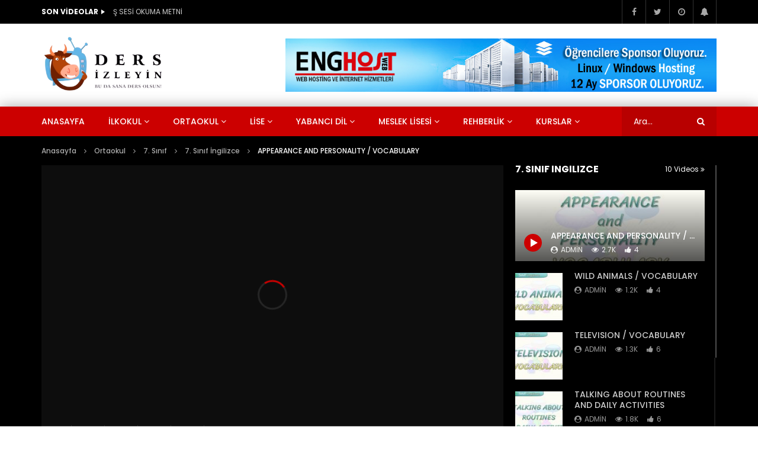

--- FILE ---
content_type: text/html; charset=UTF-8
request_url: https://www.dersizleyin.com/appearance-and-personality-vocabulary/
body_size: 211049
content:
<!doctype html>
<html lang="tr">

<head>
	<meta charset="UTF-8">
	<meta name="viewport" content="width=device-width, initial-scale=1, maximum-scale=1">
    <meta property="og:type" content="video.other"><meta property="og:video:url" content="https://www.youtube.com/watch?v=8gIhdE1NGCw"><meta property="og:video:secure_url" content="https://www.dersizleyin.com/appearance-and-personality-vocabulary/?video_embed=9722"><meta property="og:video:type" content="text/html"><meta property="og:video:width" content="1280"><meta property="og:video:height" content="720"><meta property="video:tag" content="7.sınıf ingilizce"><meta property="video:tag" content="appearance and personality"><meta property="video:tag" content="ders izle"><meta property="video:tag" content="ilk öğretim ingilizce"><meta property="video:tag" content="ilkokul ingilizce"><meta property="video:tag" content="İngilizce"><meta property="video:tag" content="ingilizce çalış"><meta property="video:tag" content="İngilizce öğren"><meta property="video:tag" content="İngilizce özel ders"><meta property="video:tag" content="İngilizce videoları"><meta property="video:tag" content="kolay İngilizce"><meta property="video:tag" content="küçüklere ingilizce"><meta property="video:tag" content="özel ders"><meta property="video:tag" content="sezer hoca"><meta property="video:tag" content="video ders">	<link rel="profile" href="http://gmpg.org/xfn/11">
	<meta name="google-site-verification" content="N1JT6M0sOb8fIRJt3zL9AE1yAf7NGG7Zk7a_MIAjrPU" />
	<script data-ad-client="ca-pub-1853725797110224" async src="https://pagead2.googlesyndication.com/pagead/js/adsbygoogle.js"></script>
	<title>APPEARANCE AND PERSONALITY / VOCABULARY &#8211; Ders izleyin</title>
<meta name='robots' content='max-image-preview:large' />
<link rel='dns-prefetch' href='//fonts.googleapis.com' />
<link rel="alternate" type="application/rss+xml" title="Ders izleyin &raquo; akışı" href="https://www.dersizleyin.com/feed/" />
<link rel="alternate" type="application/rss+xml" title="Ders izleyin &raquo; yorum akışı" href="https://www.dersizleyin.com/comments/feed/" />
<link rel="alternate" type="application/rss+xml" title="Ders izleyin &raquo; APPEARANCE AND PERSONALITY / VOCABULARY yorum akışı" href="https://www.dersizleyin.com/appearance-and-personality-vocabulary/feed/" />
<link rel="alternate" title="oEmbed (JSON)" type="application/json+oembed" href="https://www.dersizleyin.com/wp-json/oembed/1.0/embed?url=https%3A%2F%2Fwww.dersizleyin.com%2Fappearance-and-personality-vocabulary%2F" />
<link rel="alternate" title="oEmbed (XML)" type="text/xml+oembed" href="https://www.dersizleyin.com/wp-json/oembed/1.0/embed?url=https%3A%2F%2Fwww.dersizleyin.com%2Fappearance-and-personality-vocabulary%2F&#038;format=xml" />
<style id='wp-img-auto-sizes-contain-inline-css' type='text/css'>
img:is([sizes=auto i],[sizes^="auto," i]){contain-intrinsic-size:3000px 1500px}
/*# sourceURL=wp-img-auto-sizes-contain-inline-css */
</style>
<style id='wp-emoji-styles-inline-css' type='text/css'>

	img.wp-smiley, img.emoji {
		display: inline !important;
		border: none !important;
		box-shadow: none !important;
		height: 1em !important;
		width: 1em !important;
		margin: 0 0.07em !important;
		vertical-align: -0.1em !important;
		background: none !important;
		padding: 0 !important;
	}
/*# sourceURL=wp-emoji-styles-inline-css */
</style>
<link rel='stylesheet' id='wp-block-library-css' href='https://www.dersizleyin.com/wp-includes/css/dist/block-library/style.min.css?ver=6.9' type='text/css' media='all' />
<style id='global-styles-inline-css' type='text/css'>
:root{--wp--preset--aspect-ratio--square: 1;--wp--preset--aspect-ratio--4-3: 4/3;--wp--preset--aspect-ratio--3-4: 3/4;--wp--preset--aspect-ratio--3-2: 3/2;--wp--preset--aspect-ratio--2-3: 2/3;--wp--preset--aspect-ratio--16-9: 16/9;--wp--preset--aspect-ratio--9-16: 9/16;--wp--preset--color--black: #000000;--wp--preset--color--cyan-bluish-gray: #abb8c3;--wp--preset--color--white: #ffffff;--wp--preset--color--pale-pink: #f78da7;--wp--preset--color--vivid-red: #cf2e2e;--wp--preset--color--luminous-vivid-orange: #ff6900;--wp--preset--color--luminous-vivid-amber: #fcb900;--wp--preset--color--light-green-cyan: #7bdcb5;--wp--preset--color--vivid-green-cyan: #00d084;--wp--preset--color--pale-cyan-blue: #8ed1fc;--wp--preset--color--vivid-cyan-blue: #0693e3;--wp--preset--color--vivid-purple: #9b51e0;--wp--preset--gradient--vivid-cyan-blue-to-vivid-purple: linear-gradient(135deg,rgb(6,147,227) 0%,rgb(155,81,224) 100%);--wp--preset--gradient--light-green-cyan-to-vivid-green-cyan: linear-gradient(135deg,rgb(122,220,180) 0%,rgb(0,208,130) 100%);--wp--preset--gradient--luminous-vivid-amber-to-luminous-vivid-orange: linear-gradient(135deg,rgb(252,185,0) 0%,rgb(255,105,0) 100%);--wp--preset--gradient--luminous-vivid-orange-to-vivid-red: linear-gradient(135deg,rgb(255,105,0) 0%,rgb(207,46,46) 100%);--wp--preset--gradient--very-light-gray-to-cyan-bluish-gray: linear-gradient(135deg,rgb(238,238,238) 0%,rgb(169,184,195) 100%);--wp--preset--gradient--cool-to-warm-spectrum: linear-gradient(135deg,rgb(74,234,220) 0%,rgb(151,120,209) 20%,rgb(207,42,186) 40%,rgb(238,44,130) 60%,rgb(251,105,98) 80%,rgb(254,248,76) 100%);--wp--preset--gradient--blush-light-purple: linear-gradient(135deg,rgb(255,206,236) 0%,rgb(152,150,240) 100%);--wp--preset--gradient--blush-bordeaux: linear-gradient(135deg,rgb(254,205,165) 0%,rgb(254,45,45) 50%,rgb(107,0,62) 100%);--wp--preset--gradient--luminous-dusk: linear-gradient(135deg,rgb(255,203,112) 0%,rgb(199,81,192) 50%,rgb(65,88,208) 100%);--wp--preset--gradient--pale-ocean: linear-gradient(135deg,rgb(255,245,203) 0%,rgb(182,227,212) 50%,rgb(51,167,181) 100%);--wp--preset--gradient--electric-grass: linear-gradient(135deg,rgb(202,248,128) 0%,rgb(113,206,126) 100%);--wp--preset--gradient--midnight: linear-gradient(135deg,rgb(2,3,129) 0%,rgb(40,116,252) 100%);--wp--preset--font-size--small: 13px;--wp--preset--font-size--medium: 20px;--wp--preset--font-size--large: 36px;--wp--preset--font-size--x-large: 42px;--wp--preset--spacing--20: 0.44rem;--wp--preset--spacing--30: 0.67rem;--wp--preset--spacing--40: 1rem;--wp--preset--spacing--50: 1.5rem;--wp--preset--spacing--60: 2.25rem;--wp--preset--spacing--70: 3.38rem;--wp--preset--spacing--80: 5.06rem;--wp--preset--shadow--natural: 6px 6px 9px rgba(0, 0, 0, 0.2);--wp--preset--shadow--deep: 12px 12px 50px rgba(0, 0, 0, 0.4);--wp--preset--shadow--sharp: 6px 6px 0px rgba(0, 0, 0, 0.2);--wp--preset--shadow--outlined: 6px 6px 0px -3px rgb(255, 255, 255), 6px 6px rgb(0, 0, 0);--wp--preset--shadow--crisp: 6px 6px 0px rgb(0, 0, 0);}:where(.is-layout-flex){gap: 0.5em;}:where(.is-layout-grid){gap: 0.5em;}body .is-layout-flex{display: flex;}.is-layout-flex{flex-wrap: wrap;align-items: center;}.is-layout-flex > :is(*, div){margin: 0;}body .is-layout-grid{display: grid;}.is-layout-grid > :is(*, div){margin: 0;}:where(.wp-block-columns.is-layout-flex){gap: 2em;}:where(.wp-block-columns.is-layout-grid){gap: 2em;}:where(.wp-block-post-template.is-layout-flex){gap: 1.25em;}:where(.wp-block-post-template.is-layout-grid){gap: 1.25em;}.has-black-color{color: var(--wp--preset--color--black) !important;}.has-cyan-bluish-gray-color{color: var(--wp--preset--color--cyan-bluish-gray) !important;}.has-white-color{color: var(--wp--preset--color--white) !important;}.has-pale-pink-color{color: var(--wp--preset--color--pale-pink) !important;}.has-vivid-red-color{color: var(--wp--preset--color--vivid-red) !important;}.has-luminous-vivid-orange-color{color: var(--wp--preset--color--luminous-vivid-orange) !important;}.has-luminous-vivid-amber-color{color: var(--wp--preset--color--luminous-vivid-amber) !important;}.has-light-green-cyan-color{color: var(--wp--preset--color--light-green-cyan) !important;}.has-vivid-green-cyan-color{color: var(--wp--preset--color--vivid-green-cyan) !important;}.has-pale-cyan-blue-color{color: var(--wp--preset--color--pale-cyan-blue) !important;}.has-vivid-cyan-blue-color{color: var(--wp--preset--color--vivid-cyan-blue) !important;}.has-vivid-purple-color{color: var(--wp--preset--color--vivid-purple) !important;}.has-black-background-color{background-color: var(--wp--preset--color--black) !important;}.has-cyan-bluish-gray-background-color{background-color: var(--wp--preset--color--cyan-bluish-gray) !important;}.has-white-background-color{background-color: var(--wp--preset--color--white) !important;}.has-pale-pink-background-color{background-color: var(--wp--preset--color--pale-pink) !important;}.has-vivid-red-background-color{background-color: var(--wp--preset--color--vivid-red) !important;}.has-luminous-vivid-orange-background-color{background-color: var(--wp--preset--color--luminous-vivid-orange) !important;}.has-luminous-vivid-amber-background-color{background-color: var(--wp--preset--color--luminous-vivid-amber) !important;}.has-light-green-cyan-background-color{background-color: var(--wp--preset--color--light-green-cyan) !important;}.has-vivid-green-cyan-background-color{background-color: var(--wp--preset--color--vivid-green-cyan) !important;}.has-pale-cyan-blue-background-color{background-color: var(--wp--preset--color--pale-cyan-blue) !important;}.has-vivid-cyan-blue-background-color{background-color: var(--wp--preset--color--vivid-cyan-blue) !important;}.has-vivid-purple-background-color{background-color: var(--wp--preset--color--vivid-purple) !important;}.has-black-border-color{border-color: var(--wp--preset--color--black) !important;}.has-cyan-bluish-gray-border-color{border-color: var(--wp--preset--color--cyan-bluish-gray) !important;}.has-white-border-color{border-color: var(--wp--preset--color--white) !important;}.has-pale-pink-border-color{border-color: var(--wp--preset--color--pale-pink) !important;}.has-vivid-red-border-color{border-color: var(--wp--preset--color--vivid-red) !important;}.has-luminous-vivid-orange-border-color{border-color: var(--wp--preset--color--luminous-vivid-orange) !important;}.has-luminous-vivid-amber-border-color{border-color: var(--wp--preset--color--luminous-vivid-amber) !important;}.has-light-green-cyan-border-color{border-color: var(--wp--preset--color--light-green-cyan) !important;}.has-vivid-green-cyan-border-color{border-color: var(--wp--preset--color--vivid-green-cyan) !important;}.has-pale-cyan-blue-border-color{border-color: var(--wp--preset--color--pale-cyan-blue) !important;}.has-vivid-cyan-blue-border-color{border-color: var(--wp--preset--color--vivid-cyan-blue) !important;}.has-vivid-purple-border-color{border-color: var(--wp--preset--color--vivid-purple) !important;}.has-vivid-cyan-blue-to-vivid-purple-gradient-background{background: var(--wp--preset--gradient--vivid-cyan-blue-to-vivid-purple) !important;}.has-light-green-cyan-to-vivid-green-cyan-gradient-background{background: var(--wp--preset--gradient--light-green-cyan-to-vivid-green-cyan) !important;}.has-luminous-vivid-amber-to-luminous-vivid-orange-gradient-background{background: var(--wp--preset--gradient--luminous-vivid-amber-to-luminous-vivid-orange) !important;}.has-luminous-vivid-orange-to-vivid-red-gradient-background{background: var(--wp--preset--gradient--luminous-vivid-orange-to-vivid-red) !important;}.has-very-light-gray-to-cyan-bluish-gray-gradient-background{background: var(--wp--preset--gradient--very-light-gray-to-cyan-bluish-gray) !important;}.has-cool-to-warm-spectrum-gradient-background{background: var(--wp--preset--gradient--cool-to-warm-spectrum) !important;}.has-blush-light-purple-gradient-background{background: var(--wp--preset--gradient--blush-light-purple) !important;}.has-blush-bordeaux-gradient-background{background: var(--wp--preset--gradient--blush-bordeaux) !important;}.has-luminous-dusk-gradient-background{background: var(--wp--preset--gradient--luminous-dusk) !important;}.has-pale-ocean-gradient-background{background: var(--wp--preset--gradient--pale-ocean) !important;}.has-electric-grass-gradient-background{background: var(--wp--preset--gradient--electric-grass) !important;}.has-midnight-gradient-background{background: var(--wp--preset--gradient--midnight) !important;}.has-small-font-size{font-size: var(--wp--preset--font-size--small) !important;}.has-medium-font-size{font-size: var(--wp--preset--font-size--medium) !important;}.has-large-font-size{font-size: var(--wp--preset--font-size--large) !important;}.has-x-large-font-size{font-size: var(--wp--preset--font-size--x-large) !important;}
/*# sourceURL=global-styles-inline-css */
</style>

<style id='classic-theme-styles-inline-css' type='text/css'>
/*! This file is auto-generated */
.wp-block-button__link{color:#fff;background-color:#32373c;border-radius:9999px;box-shadow:none;text-decoration:none;padding:calc(.667em + 2px) calc(1.333em + 2px);font-size:1.125em}.wp-block-file__button{background:#32373c;color:#fff;text-decoration:none}
/*# sourceURL=/wp-includes/css/classic-themes.min.css */
</style>
<link rel='stylesheet' id='contact-form-7-css' href='https://www.dersizleyin.com/wp-content/plugins/contact-form-7/includes/css/styles.css?ver=5.9.7' type='text/css' media='all' />
<link rel='stylesheet' id='dashicons-css' href='https://www.dersizleyin.com/wp-includes/css/dashicons.min.css?ver=6.9' type='text/css' media='all' />
<link rel='stylesheet' id='post-views-counter-frontend-css' href='https://www.dersizleyin.com/wp-content/plugins/post-views-counter/css/frontend.min.css?ver=1.4.7' type='text/css' media='all' />
<link rel='stylesheet' id='priority-navigation-css' href='https://www.dersizleyin.com/wp-content/plugins/vidorev-extensions/assets/front-end/priority-navigation/priority-nav-core.css?ver=2.9.9.9.8.2' type='text/css' media='all' />
<link rel='stylesheet' id='select2-css' href='https://www.dersizleyin.com/wp-content/plugins/vidorev-extensions/assets/front-end/select2/select2.min.css?ver=2.9.9.9.8.2' type='text/css' media='all' />
<link rel='stylesheet' id='vidorev-plugin-css-css' href='https://www.dersizleyin.com/wp-content/plugins/vidorev-extensions/assets/front-end/main.css?ver=2.9.9.9.8.2' type='text/css' media='all' />
<link rel='stylesheet' id='mediaelement-css' href='https://www.dersizleyin.com/wp-includes/js/mediaelement/mediaelementplayer-legacy.min.css?ver=4.2.17' type='text/css' media='all' />
<link rel='stylesheet' id='wp-mediaelement-css' href='https://www.dersizleyin.com/wp-includes/js/mediaelement/wp-mediaelement.min.css?ver=6.9' type='text/css' media='all' />
<link rel='stylesheet' id='fluidplayer-css' href='https://www.dersizleyin.com/wp-content/plugins/vidorev-extensions/assets/front-end/fluidplayer/fluidplayer.min.css?ver=2.9.9.9.8.2' type='text/css' media='all' />
<link rel='stylesheet' id='plyrplayer-css' href='https://www.dersizleyin.com/wp-content/plugins/vidorev-extensions/assets/front-end/plyr/plyr.css?ver=2.9.9.9.8.2' type='text/css' media='all' />
<link rel='stylesheet' id='wp-pagenavi-css' href='https://www.dersizleyin.com/wp-content/plugins/wp-pagenavi/pagenavi-css.css?ver=2.70' type='text/css' media='all' />
<link rel='stylesheet' id='font-awesome-css' href='https://www.dersizleyin.com/wp-content/plugins/elementor1/assets/lib/font-awesome/css/font-awesome.min.css?ver=4.7.0' type='text/css' media='all' />
<link rel='stylesheet' id='font-awesome-5-all-css' href='https://www.dersizleyin.com/wp-content/themes/vidorev/css/font-awesome/css/all.min.css?ver=5.13.0' type='text/css' media='all' />
<link rel='stylesheet' id='font-awesome-4-shim-css' href='https://www.dersizleyin.com/wp-content/themes/vidorev/css/font-awesome/css/v4-shims.min.css?ver=5.13.0' type='text/css' media='all' />
<link rel='stylesheet' id='jquery-slick-css' href='https://www.dersizleyin.com/wp-content/themes/vidorev/css/slick/slick.css?ver=1.9.0' type='text/css' media='all' />
<link rel='stylesheet' id='jquery-malihu-scroll-css' href='https://www.dersizleyin.com/wp-content/themes/vidorev/css/malihu/jquery.mCustomScrollbar.min.css?ver=3.1.5' type='text/css' media='all' />
<link rel='stylesheet' id='vidorev-extend-ie-css' href='https://www.dersizleyin.com/wp-content/themes/vidorev/css/extend-ie/extend-ie.css?ver=1.0.0' type='text/css' media='all' />
<link rel='stylesheet' id='vidorev-style-css' href='https://www.dersizleyin.com/wp-content/themes/vidorev/style.css?ver=6.9' type='text/css' media='all' />
<style id='vidorev-style-inline-css' type='text/css'>
@media only screen and (-webkit-min-device-pixel-ratio: 2), (min-resolution: 192dpi){
									.nav-logo .nav-logo-img img.main-logo{
										opacity:0; visibility:hidden
									}
									.nav-logo .nav-logo-img a.logo-link{
										background:url("https://www.dersizleyin.com/wp-content/uploads/2021/03/logoders.png") no-repeat center; background-size:contain
									}									
								}@media only screen and (-webkit-min-device-pixel-ratio: 2) and (min-width:992px), (min-resolution: 192dpi) and (min-width:992px){
									.main-nav.sticky-menu .nav-logo-img img.sticky-logo{
										opacity:0; visibility:hidden
									}
									.main-nav.sticky-menu .nav-logo-img a.logo-link{
										background:url("https://www.dersizleyin.com/wp-content/uploads/2021/03/logoders.png") no-repeat center; background-size:contain
									}
								}@media only screen and (-webkit-min-device-pixel-ratio: 2) and (max-width:991px), (min-resolution: 192dpi) and (max-width:991px){
									.nav-logo .nav-logo-img img.main-logo-mobile{
										opacity:0; visibility:hidden
									}
									.nav-logo .nav-logo-img a.logo-link{
										background:url("https://dersizleyin.com/wp-content/uploads/2021/02/xz.png") no-repeat center; background-size:contain
									}
								}.categories-elm .categories-wrap a[data-cat-id="cat_29"]{color:#ffffff;background-color:#3867d6;}#vp-mobile-menu{background-color:#000000;}header.entry-header.movie-style{
							background-image: url("https://www.dersizleyin.com/wp-content/themes/vidorev/img/film-background.jpg");								
						}
/*# sourceURL=vidorev-style-inline-css */
</style>
<link rel='stylesheet' id='vidorev-google-font-css' href='//fonts.googleapis.com/css?family=Poppins%3A400%2C500%2C700&#038;display=swap&#038;ver=1.0.0' type='text/css' media='all' />
<script type="text/javascript" src="https://www.dersizleyin.com/wp-includes/js/jquery/jquery.min.js?ver=3.7.1" id="jquery-core-js"></script>
<script type="text/javascript" src="https://www.dersizleyin.com/wp-includes/js/jquery/jquery-migrate.min.js?ver=3.4.1" id="jquery-migrate-js"></script>
<script type="text/javascript" id="beeteam368_obj_wes-js-extra">
/* <![CDATA[ */
var vidorev_jav_plugin_js_object = {"youtube_library_url":"https://www.youtube.com/iframe_api","vimeo_library_url":"https://player.vimeo.com/api/player.js","dailymotion_library_url":"https://api.dmcdn.net/all.js","facebook_library_url":"https://connect.facebook.net/tr_TR/sdk.js?ver=6.0#xfbml=1&version=v6.0","twitch_library_url":"https://player.twitch.tv/js/embed/v1.js","google_ima_library_url":"https://imasdk.googleapis.com/js/sdkloader/ima3.js","google_adsense_library_url":"https://pagead2.googlesyndication.com/pagead/js/adsbygoogle.js","jwplayer_library_url":"","mediaelement_library_url":"https://www.dersizleyin.com/wp-content/plugins/vidorev-extensions/assets/front-end/mediaelement/mediaelement.all.js","fluidplayer_library_url":"https://www.dersizleyin.com/wp-content/plugins/vidorev-extensions/assets/front-end/fluidplayer/fluidplayer.min.v25.js","plyr_library_url":"https://www.dersizleyin.com/wp-content/plugins/vidorev-extensions/assets/front-end/plyr/plyr.min.js","imdb_logo_url":"https://www.dersizleyin.com/wp-content/plugins/vidorev-extensions/assets/front-end/img/IMDB_Logo","youtube_rel":"yes","youtube_modestbranding":"yes","youtube_showinfo":"yes","youtube_broadcasts_params":[],"hls_library_url":"https://www.dersizleyin.com/wp-content/plugins/vidorev-extensions/assets/front-end/fluidplayer/hls.min.js","mpd_library_url":"https://www.dersizleyin.com/wp-content/plugins/vidorev-extensions/assets/front-end/fluidplayer/dash.mediaplayer.min.js"};
var vidorev_jav_plugin_video_ads_object = [];
var vidorev_jav_plugin_fluidplayer_object = [];
var vidorev_jav_plugin_video_ads_object_post = {"vid_ads_m_video_ads":"","vid_ads_m_video_ads_type":"","vid_ads_m_group_google_ima":"","vid_ads_m_group_image":"","vid_ads_m_group_html5_video":"","vid_ads_m_group_html":"","vid_ads_m_group_dynamic":"","vid_ads_m_time_to_show_ads":"","vid_ads_m_time_skip_ads":"","vid_ads_m_time_to_hide_ads":"","vid_ads_m_vpaid_mode":"","vid_ads_m_vast_preroll":"","vid_ads_m_vast_postroll":"","vid_ads_m_vast_pauseroll":"","vid_ads_m_vast_midroll":""};
var vidorev_jav_js_object = {"admin_ajax":"https://www.dersizleyin.com/wp-admin/admin-ajax.php","query_vars":{"page":0,"name":"appearance-and-personality-vocabulary","error":"","m":"","p":0,"post_parent":"","subpost":"","subpost_id":"","attachment":"","attachment_id":0,"pagename":"","page_id":0,"second":"","minute":"","hour":"","day":0,"monthnum":0,"year":0,"w":0,"category_name":"","tag":"","cat":"","tag_id":"","author":"","author_name":"","feed":"","tb":"","paged":0,"meta_key":"","meta_value":"","preview":"","s":"","sentence":"","title":"","fields":"all","menu_order":"","embed":"","category__in":[],"category__not_in":[],"category__and":[],"post__in":[],"post__not_in":[],"post_name__in":[],"tag__in":[],"tag__not_in":[],"tag__and":[],"tag_slug__in":[],"tag_slug__and":[],"post_parent__in":[],"post_parent__not_in":[],"author__in":[],"author__not_in":[],"search_columns":[],"post_type":["post","page","e-landing-page"],"ignore_sticky_posts":false,"suppress_filters":false,"cache_results":true,"update_post_term_cache":true,"update_menu_item_cache":false,"lazy_load_term_meta":true,"update_post_meta_cache":true,"posts_per_page":24,"nopaging":false,"comments_per_page":"50","no_found_rows":false,"order":"DESC"},"video_auto_play":"on","vid_auto_play_mute":"on","number_format":"short","single_post_comment_type":"facebook","origin_url":"https://www.dersizleyin.com","is_user_logged_in":"","video_lightbox_suggested":"on","video_lightbox_comments":"on","translate_close":"Kapat","translate_suggested":"\u00d6nerildi","translate_comments":"Canl\u0131 yorumlar","translate_auto_next":"Sonraki otomatik","translate_loading":"Y\u00fckleniyor","translate_public_comment":"Herkese a\u00e7\u0131k bir yorum ekleyin","translate_post_comment":"Yorum G\u00f6nder","translate_reset":"S\u0131f\u0131rla","translate_login_comment":"Yorum yapmak i\u00e7in l\u00fctfen giri\u015f yap\u0131n","translate_text_load_ad":"Reklam y\u00fckleniyor...","translate_skip_ad":"Reklam\u0131 ge\u00e7","translate_skip_ad_in":"Reklam\u0131 atla","translate_up_next":"Bir sonraki","translate_cancel":"iptal","translate_reported":"Bildirilen","translate_confirm_delete":"Bu \u00f6\u011feyi silmek istedi\u011finizden emin misiniz?","translate_delete_success":"G\u00f6nderi silindi.","translate_loading_preview":"\u00d6nizleme Y\u00fckleniyor","translate_currently_offline":"\u015eu Anda \u00c7evrimd\u0131\u015f\u0131","translate_live_or_ended":"Canl\u0131 Ak\u0131\u015f veya Sona Erdi","theme_image_ratio":"16_9","single_video_network":"youtube","single_video_source":"8gIhdE1NGCw","single_video_youtube_playlist_id":"","single_video_url":"https://www.youtube.com/watch?v=8gIhdE1NGCw","player_library":"vp","plyr_player":"on","single_video_streaming":"","vm_video_ratio":"16:9","vm_video_ratio_mobile":"16:9","single_video_network_library_setup":"yes","security":"9f81cf56dc","login_url":"https://dersizleyin.com/login/","scrollbar_library":"malihu"};
var vidorev_jav_js_preview = [];
//# sourceURL=beeteam368_obj_wes-js-extra
/* ]]> */
</script>
<script type="text/javascript" src="https://www.dersizleyin.com/wp-content/plugins/vidorev-extensions/assets/front-end/btwes.js?ver=1.0.0" id="beeteam368_obj_wes-js"></script>
<script type="text/javascript" src="https://www.dersizleyin.com/wp-content/themes/vidorev/js/lazysizes.min.js?ver=5.0.0" id="lazysizes-js"></script>
<link rel="https://api.w.org/" href="https://www.dersizleyin.com/wp-json/" /><link rel="alternate" title="JSON" type="application/json" href="https://www.dersizleyin.com/wp-json/wp/v2/posts/9722" /><link rel="EditURI" type="application/rsd+xml" title="RSD" href="https://www.dersizleyin.com/xmlrpc.php?rsd" />
<meta name="generator" content="WordPress 6.9" />
<link rel="canonical" href="https://www.dersizleyin.com/appearance-and-personality-vocabulary/" />
<link rel='shortlink' href='https://www.dersizleyin.com/?p=9722' />
<meta name="generator" content="Redux 4.4.17" /><link rel="pingback" href="https://www.dersizleyin.com/xmlrpc.php"><meta name="generator" content="Elementor 3.23.1; features: additional_custom_breakpoints, e_lazyload; settings: css_print_method-external, google_font-enabled, font_display-auto">
			<style>
				.e-con.e-parent:nth-of-type(n+4):not(.e-lazyloaded):not(.e-no-lazyload),
				.e-con.e-parent:nth-of-type(n+4):not(.e-lazyloaded):not(.e-no-lazyload) * {
					background-image: none !important;
				}
				@media screen and (max-height: 1024px) {
					.e-con.e-parent:nth-of-type(n+3):not(.e-lazyloaded):not(.e-no-lazyload),
					.e-con.e-parent:nth-of-type(n+3):not(.e-lazyloaded):not(.e-no-lazyload) * {
						background-image: none !important;
					}
				}
				@media screen and (max-height: 640px) {
					.e-con.e-parent:nth-of-type(n+2):not(.e-lazyloaded):not(.e-no-lazyload),
					.e-con.e-parent:nth-of-type(n+2):not(.e-lazyloaded):not(.e-no-lazyload) * {
						background-image: none !important;
					}
				}
			</style>
			<link rel="icon" href="https://www.dersizleyin.com/wp-content/uploads/2021/03/favi.png" sizes="32x32" />
<link rel="icon" href="https://www.dersizleyin.com/wp-content/uploads/2021/03/favi.png" sizes="192x192" />
<link rel="apple-touch-icon" href="https://www.dersizleyin.com/wp-content/uploads/2021/03/favi.png" />
<meta name="msapplication-TileImage" content="https://www.dersizleyin.com/wp-content/uploads/2021/03/favi.png" />
</head>

<body class="wp-singular post-template-default single single-post postid-9722 single-format-video wp-theme-vidorev  sticky-menu-on sticky-sidebar-on header-vid-default fullwidth-mode-enable beeteam368 elementor-default elementor-kit-1">
	
		
	<div id="site-wrap-parent" class="site-wrap-parent site-wrap-parent-control">
		
					
		<div id="site-wrap-children" class="site-wrap-children site-wrap-children-control">
			
                        
				                
                <header id="site-header" class="site-header header-default site-header-control">
					<div class="top-nav top-nav-control dark-background">
	<div class="site__container fullwidth-vidorev-ctrl container-control">
		<div class="site__row auto-width">
			
						
			<div class="site__col float-left top-videos">
				<div class="top-video-content">
					<div class="top-video-wrap">
								<div class="top-video-header">
			<h2 class="top-video-heading h7 extra-bold">Son Videolar</h2>
		</div>
		
						
			<div class="top-video-listing font-size-12">
				<ul class="fading-slide-control">
					
										
						<li class="active-item"><a href="https://www.dersizleyin.com/s-sesi-okuma-metni-2/" title="Ş SESİ OKUMA METNİ" class="neutral">Ş SESİ OKUMA METNİ</a></li>				
										
						<li ><a href="https://www.dersizleyin.com/s-s-sesini-ogrenelim-2/" title="Ş &#8211; ş SESİNİ ÖĞRENELİM" class="neutral">Ş &#8211; ş SESİNİ ÖĞRENELİM</a></li>				
										
						<li ><a href="https://www.dersizleyin.com/s-sesini-birlestirelim-2/" title="Ş SESİNİ BİRLEŞTİRELİM" class="neutral">Ş SESİNİ BİRLEŞTİRELİM</a></li>				
										
						<li ><a href="https://www.dersizleyin.com/g-sesi-okuma-metni/" title="G SESİ OKUMA METNİ" class="neutral">G SESİ OKUMA METNİ</a></li>				
										
						<li ><a href="https://www.dersizleyin.com/b-sesi-okuma-metni/" title="B SESİ OKUMA METNİ" class="neutral">B SESİ OKUMA METNİ</a></li>				
										
						<li ><a href="https://www.dersizleyin.com/d-d-sesini-ogrenelim/" title="D &#8211; d SESİNİ ÖĞRENELİM" class="neutral">D &#8211; d SESİNİ ÖĞRENELİM</a></li>				
										
						<li ><a href="https://www.dersizleyin.com/y-y-sesini-ogrenelim/" title="Y &#8211; y SESİNİ ÖĞRENELİM" class="neutral">Y &#8211; y SESİNİ ÖĞRENELİM</a></li>				
										
						<li ><a href="https://www.dersizleyin.com/u-sesi-okuma-metni-2/" title="Ü SESİ OKUMA METNİ" class="neutral">Ü SESİ OKUMA METNİ</a></li>				
									</ul>
			</div>		
							</div>
				</div>								
			</div>
			
			
			<div class="site__col float-right top-social">
				<div class="top-social-content">
							<ul class="social-block s-grid nav-style">
							<li class="facebook-link">
					<a href="#" title="Facebook" target="_blank">	
						<span class="icon">
							<i class="fa fa-facebook"></i>
						</span>							
					</a>
				</li>
							<li class="twitter-link">
					<a href="#" title="Twitter" target="_blank">	
						<span class="icon">
							<i class="fa fa-twitter"></i>
						</span>							
					</a>
				</li>
							<li class="watch-later-elm">
					<a href="https://www.dersizleyin.com/sonra-izle/" title="Daha sonra izle" class="top-watch-dropdown">
						<span class="icon">
							<i class="fa fa-clock-o" aria-hidden="true"></i>
							<span class="hasVideos-control"></span>
						</span>						
					</a>
					
								<ul class="top-watch-later-listing top-watch-later-listing-control dark-background">
				<li class="top-watch-later-items top-watch-later-control no-video"></li>
				<li class="watch-no-video">
					<div>
						<i class="fa fa-file-video-o" aria-hidden="true"></i><br>
						Henüz video yok!<br>
						Videoları buraya koymak için &quot;Daha sonra izle&quot;yi tıklayın<br>						
					</div>
				</li>
				<li class="view-all-hyperlink view-all-hyperlink-control">
										<a href="https://www.dersizleyin.com/sonra-izle/" title="Tüm Videoları Göster" class="basic-button basic-button-default">
						<span>Tüm Videoları Göster</span> &nbsp; <i class="fa fa-play" aria-hidden="true"></i>
					</a>
				</li>
			</ul>
								
				</li>
			            	<li class="watch-later-elm">
					<a href="#" title="Bildirimler" class="top-watch-dropdown">
						<span class="icon">
							<i class="fa fa-bell" aria-hidden="true"></i>	
                            <span class=""></span>						
						</span>						
					</a>
					
								<ul class="top-watch-later-listing dark-background">
				<li class="top-watch-later-items no-video"></li>
				<li class="watch-no-video">
					<div>
						<i class="fa fa-file-video-o" aria-hidden="true"></i><br>					
						                        	Yeni videoları kaçırmayın<br>
							Favori kanallarınızdan güncellemeleri görmek için oturum açın<br><br>
                                                    <br>						
					</div>
				</li>				
			</ul>
								
				</li>
            		</ul>
												
				</div>
			</div>
			
						
		</div>
	</div>		
</div>

<div class="top-content">
	<div class="site__container fullwidth-vidorev-ctrl container-control">
		<div class="site__row auto-width">
			
			<div class="site__col float-left nav-logo">
				<div class="nav-logo-img">
					<a href="https://www.dersizleyin.com/" title="Ders izleyin" class="logo-link">
									<img src="https://www.dersizleyin.com/wp-content/uploads/2021/03/logoders.png" alt="Ders izleyin" class="main-logo" width="auto" height="auto">
					<img src="https://dersizleyin.com/wp-content/uploads/2021/02/xz.png" alt="Ders izleyin" class="main-logo-mobile" width="auto" height="auto">
					<img src="https://www.dersizleyin.com/wp-content/uploads/2021/03/logoders.png" alt="Ders izleyin" class="sticky-logo" width="auto" height="auto">
							</a>
				</div>
			</div>			
			
			<div class="site__col float-right top-ad">
							<div class="top-ad-content">
				<div class="top-ad-wrap">	
					<a href="https://www.enghost.com.tr" target="_blank" rel="noopener"><img fetchpriority="high" class="alignnone wp-image-2874 size-full" src="https://www.dersizleyin.com/wp-content/uploads/2023/09/BANNER.jpg" alt="" width="728" height="90" /></a>				</div>
			</div>
					</div>
		</div>
	</div>
</div>

	

<div class="nav-wrap nav-wrap-control">
	<div class="main-nav main-nav-control">
		<div class="site__container fullwidth-vidorev-ctrl container-control">
			<div class="site__row auto-width">
				
				<div class="site__col float-left nav-logo">
					<div class="nav-logo-img">
						<a href="https://www.dersizleyin.com/" title="Ders izleyin" class="logo-link">
										<img src="https://www.dersizleyin.com/wp-content/uploads/2021/03/logoders.png" alt="Ders izleyin" class="main-logo" width="auto" height="auto">
					<img src="https://dersizleyin.com/wp-content/uploads/2021/02/xz.png" alt="Ders izleyin" class="main-logo-mobile" width="auto" height="auto">
					<img src="https://www.dersizleyin.com/wp-content/uploads/2021/03/logoders.png" alt="Ders izleyin" class="sticky-logo" width="auto" height="auto">
								</a>
					</div>
				</div>
				
				<div class="site__col float-left nav-menu nav-menu-control navigation-font">
					<ul>
						<li id="menu-item-4412" class="menu-item menu-item-type-custom menu-item-object-custom menu-item-4412"><a href="/index.php">Anasayfa</a></li>
<li id="menu-item-4413" class="menu-item menu-item-type-taxonomy menu-item-object-vid_playlist_cat menu-item-has-children menu-item-4413"><a href="https://www.dersizleyin.com/playlist-kategori/ilkokul/">İlkokul</a>
<ul class="sub-menu">
	<li id="menu-item-4414" class="menu-item menu-item-type-taxonomy menu-item-object-vid_playlist_cat menu-item-has-children menu-item-4414"><a href="https://www.dersizleyin.com/playlist-kategori/ilkokul/1-sinif/">1.Sınıf</a>
	<ul class="sub-menu">
		<li id="menu-item-4425" class="menu-item menu-item-type-taxonomy menu-item-object-vid_playlist_cat menu-item-4425"><a href="https://www.dersizleyin.com/playlist-kategori/ilkokul/1-sinif/okuma-yazma/">Okuma-Yazma</a></li>
		<li id="menu-item-4424" class="menu-item menu-item-type-taxonomy menu-item-object-vid_playlist_cat menu-item-4424"><a href="https://www.dersizleyin.com/playlist-kategori/ilkokul/1-sinif/matematik/">Matematik</a></li>
		<li id="menu-item-22398" class="menu-item menu-item-type-taxonomy menu-item-object-vid_playlist_cat menu-item-22398"><a href="https://www.dersizleyin.com/playlist-kategori/ilkokul/1-sinif/1-sinif-hayat-bilgisi/">hyat bilgisi</a></li>
	</ul>
</li>
	<li id="menu-item-4415" class="menu-item menu-item-type-taxonomy menu-item-object-vid_playlist_cat menu-item-has-children menu-item-4415"><a href="https://www.dersizleyin.com/playlist-kategori/ilkokul/2-sinif/">2.Sınıf</a>
	<ul class="sub-menu">
		<li id="menu-item-4426" class="menu-item menu-item-type-taxonomy menu-item-object-vid_playlist_cat menu-item-4426"><a href="https://www.dersizleyin.com/playlist-kategori/ilkokul/2-sinif/matematik-2-sinif/">Matematik</a></li>
		<li id="menu-item-4418" class="menu-item menu-item-type-taxonomy menu-item-object-vid_playlist_cat menu-item-4418"><a href="https://www.dersizleyin.com/playlist-kategori/ilkokul/2-sinif/ingilizce/">İngilizce</a></li>
		<li id="menu-item-22399" class="menu-item menu-item-type-taxonomy menu-item-object-vid_playlist_cat menu-item-22399"><a href="https://www.dersizleyin.com/playlist-kategori/ilkokul/2-sinif/2-sinif-hayat-bilgisi/">Hayat Bilgisi</a></li>
	</ul>
</li>
	<li id="menu-item-4416" class="menu-item menu-item-type-taxonomy menu-item-object-vid_playlist_cat menu-item-has-children menu-item-4416"><a href="https://www.dersizleyin.com/playlist-kategori/ilkokul/3-sinif/">3.Sınıf</a>
	<ul class="sub-menu">
		<li id="menu-item-4428" class="menu-item menu-item-type-taxonomy menu-item-object-vid_playlist_cat menu-item-4428"><a href="https://www.dersizleyin.com/playlist-kategori/ilkokul/3-sinif/turkce/">Türkçe</a></li>
		<li id="menu-item-4427" class="menu-item menu-item-type-taxonomy menu-item-object-vid_playlist_cat menu-item-4427"><a href="https://www.dersizleyin.com/playlist-kategori/ilkokul/3-sinif/matematik-3-sinif/">Matematik</a></li>
		<li id="menu-item-4420" class="menu-item menu-item-type-taxonomy menu-item-object-vid_playlist_cat menu-item-4420"><a href="https://www.dersizleyin.com/playlist-kategori/ilkokul/3-sinif/ingilizce-3-sinif/">İngilizce</a></li>
		<li id="menu-item-4419" class="menu-item menu-item-type-taxonomy menu-item-object-vid_playlist_cat menu-item-4419"><a href="https://www.dersizleyin.com/playlist-kategori/ilkokul/3-sinif/fen-bilimleri/">Fen Bilimleri</a></li>
		<li id="menu-item-22400" class="menu-item menu-item-type-taxonomy menu-item-object-vid_playlist_cat menu-item-22400"><a href="https://www.dersizleyin.com/playlist-kategori/ilkokul/3-sinif/3-sinif-hayat-bilgisi/">Hayat Bilgisi</a></li>
	</ul>
</li>
	<li id="menu-item-4417" class="menu-item menu-item-type-taxonomy menu-item-object-vid_playlist_cat menu-item-has-children menu-item-4417"><a href="https://www.dersizleyin.com/playlist-kategori/ilkokul/4-sinif/">4.Sınıf</a>
	<ul class="sub-menu">
		<li id="menu-item-4429" class="menu-item menu-item-type-taxonomy menu-item-object-vid_playlist_cat menu-item-4429"><a href="https://www.dersizleyin.com/playlist-kategori/ilkokul/4-sinif/matematik-4-sinif/">Matematik</a></li>
		<li id="menu-item-4432" class="menu-item menu-item-type-taxonomy menu-item-object-vid_playlist_cat menu-item-4432"><a href="https://www.dersizleyin.com/playlist-kategori/ilkokul/4-sinif/turkce-4-sinif/">Türkçe</a></li>
		<li id="menu-item-4421" class="menu-item menu-item-type-taxonomy menu-item-object-vid_playlist_cat menu-item-4421"><a href="https://www.dersizleyin.com/playlist-kategori/ilkokul/4-sinif/fen-bilimleri-4-sinif/">Fen Bilimleri</a></li>
		<li id="menu-item-4430" class="menu-item menu-item-type-taxonomy menu-item-object-vid_playlist_cat menu-item-4430"><a href="https://www.dersizleyin.com/playlist-kategori/ilkokul/4-sinif/sosyal-bilgiler/">Sosyal Bilgiler</a></li>
		<li id="menu-item-4422" class="menu-item menu-item-type-taxonomy menu-item-object-vid_playlist_cat menu-item-4422"><a href="https://www.dersizleyin.com/playlist-kategori/ilkokul/4-sinif/ingilizce-4-sinif/">İngilizce</a></li>
		<li id="menu-item-4423" class="menu-item menu-item-type-taxonomy menu-item-object-vid_playlist_cat menu-item-4423"><a href="https://www.dersizleyin.com/playlist-kategori/ilkokul/4-sinif/insan-haklari/">İnsan Hakları</a></li>
		<li id="menu-item-4431" class="menu-item menu-item-type-taxonomy menu-item-object-vid_playlist_cat menu-item-4431"><a href="https://www.dersizleyin.com/playlist-kategori/ilkokul/4-sinif/trafik/">Trafik</a></li>
	</ul>
</li>
</ul>
</li>
<li id="menu-item-4434" class="menu-item menu-item-type-taxonomy menu-item-object-vid_playlist_cat menu-item-has-children menu-item-4434"><a href="https://www.dersizleyin.com/playlist-kategori/ortaokul/">Ortaokul</a>
<ul class="sub-menu">
	<li id="menu-item-4433" class="menu-item menu-item-type-taxonomy menu-item-object-vid_playlist_cat menu-item-has-children menu-item-4433"><a href="https://www.dersizleyin.com/playlist-kategori/ortaokul/5-sinif/">5. Sınıf</a>
	<ul class="sub-menu">
		<li id="menu-item-4435" class="menu-item menu-item-type-taxonomy menu-item-object-vid_playlist_cat menu-item-4435"><a href="https://www.dersizleyin.com/playlist-kategori/ortaokul/5-sinif/matematik-5-sinif/">Matematik</a></li>
		<li id="menu-item-4436" class="menu-item menu-item-type-taxonomy menu-item-object-vid_playlist_cat menu-item-4436"><a href="https://www.dersizleyin.com/playlist-kategori/ortaokul/5-sinif/turkce-5-sinif/">Türkçe</a></li>
		<li id="menu-item-4437" class="menu-item menu-item-type-taxonomy menu-item-object-vid_playlist_cat menu-item-4437"><a href="https://www.dersizleyin.com/playlist-kategori/ortaokul/5-sinif/fen-bilimleri-5-sinif/">Fen Bilimleri</a></li>
		<li id="menu-item-4438" class="menu-item menu-item-type-taxonomy menu-item-object-vid_playlist_cat menu-item-4438"><a href="https://www.dersizleyin.com/playlist-kategori/ortaokul/5-sinif/ingilizce-5-sinif/">İngilizce</a></li>
	</ul>
</li>
	<li id="menu-item-4439" class="menu-item menu-item-type-taxonomy menu-item-object-vid_playlist_cat menu-item-has-children menu-item-4439"><a href="https://www.dersizleyin.com/playlist-kategori/ortaokul/6-sinif/">6.Sınıf</a>
	<ul class="sub-menu">
		<li id="menu-item-4440" class="menu-item menu-item-type-taxonomy menu-item-object-vid_playlist_cat menu-item-4440"><a href="https://www.dersizleyin.com/playlist-kategori/ortaokul/6-sinif/matematik-6-sinif/">Matematik</a></li>
		<li id="menu-item-4441" class="menu-item menu-item-type-taxonomy menu-item-object-vid_playlist_cat menu-item-4441"><a href="https://www.dersizleyin.com/playlist-kategori/ortaokul/6-sinif/turkce-6-sinif/">Türkçe</a></li>
		<li id="menu-item-4443" class="menu-item menu-item-type-taxonomy menu-item-object-vid_playlist_cat menu-item-4443"><a href="https://www.dersizleyin.com/playlist-kategori/ortaokul/6-sinif/fen-bilimleri-6-sinif/">Fen Bilimleri</a></li>
		<li id="menu-item-4442" class="menu-item menu-item-type-taxonomy menu-item-object-vid_playlist_cat menu-item-4442"><a href="https://www.dersizleyin.com/playlist-kategori/ortaokul/6-sinif/ingilizce-6-sinif/">İngilizce</a></li>
	</ul>
</li>
	<li id="menu-item-4444" class="menu-item menu-item-type-taxonomy menu-item-object-vid_playlist_cat menu-item-has-children menu-item-4444"><a href="https://www.dersizleyin.com/playlist-kategori/ortaokul/7-sinif/">7.Sınıf</a>
	<ul class="sub-menu">
		<li id="menu-item-4447" class="menu-item menu-item-type-taxonomy menu-item-object-vid_playlist_cat menu-item-4447"><a href="https://www.dersizleyin.com/playlist-kategori/ortaokul/7-sinif/matematik-ortaokul/">Matematik</a></li>
		<li id="menu-item-4448" class="menu-item menu-item-type-taxonomy menu-item-object-vid_playlist_cat menu-item-4448"><a href="https://www.dersizleyin.com/playlist-kategori/ortaokul/7-sinif/turkce-7-sinif/">Türkçe</a></li>
		<li id="menu-item-4445" class="menu-item menu-item-type-taxonomy menu-item-object-vid_playlist_cat menu-item-4445"><a href="https://www.dersizleyin.com/playlist-kategori/ortaokul/7-sinif/fen-bilimleri-7-sinif/">Fen Bilimleri</a></li>
		<li id="menu-item-4446" class="menu-item menu-item-type-taxonomy menu-item-object-vid_playlist_cat menu-item-4446"><a href="https://www.dersizleyin.com/playlist-kategori/ortaokul/7-sinif/ingilizce-7-sinif/">İngilizce</a></li>
	</ul>
</li>
	<li id="menu-item-4449" class="menu-item menu-item-type-taxonomy menu-item-object-vid_playlist_cat menu-item-has-children menu-item-4449"><a href="https://www.dersizleyin.com/playlist-kategori/ortaokul/8-sinif/">8. Sınıf</a>
	<ul class="sub-menu">
		<li id="menu-item-4452" class="menu-item menu-item-type-taxonomy menu-item-object-vid_playlist_cat menu-item-4452"><a href="https://www.dersizleyin.com/playlist-kategori/ortaokul/8-sinif/matematik-8-sinif/">Matematik</a></li>
		<li id="menu-item-4453" class="menu-item menu-item-type-taxonomy menu-item-object-vid_playlist_cat menu-item-4453"><a href="https://www.dersizleyin.com/playlist-kategori/ortaokul/8-sinif/turkce-8-sinif/">Türkçe</a></li>
		<li id="menu-item-4450" class="menu-item menu-item-type-taxonomy menu-item-object-vid_playlist_cat menu-item-4450"><a href="https://www.dersizleyin.com/playlist-kategori/ortaokul/8-sinif/fen-bilimleri-8-sinif/">Fen Bilimleri</a></li>
		<li id="menu-item-4451" class="menu-item menu-item-type-taxonomy menu-item-object-vid_playlist_cat menu-item-4451"><a href="https://www.dersizleyin.com/playlist-kategori/ortaokul/8-sinif/ingilizce-8-sinif/">İngilizce</a></li>
	</ul>
</li>
</ul>
</li>
<li id="menu-item-4454" class="menu-item menu-item-type-taxonomy menu-item-object-vid_playlist_cat menu-item-has-children menu-item-4454"><a href="https://www.dersizleyin.com/playlist-kategori/lise/">Lise</a>
<ul class="sub-menu">
	<li id="menu-item-4455" class="menu-item menu-item-type-taxonomy menu-item-object-vid_playlist_cat menu-item-has-children menu-item-4455"><a href="https://www.dersizleyin.com/playlist-kategori/lise/9-sinif/">9 Sınıf</a>
	<ul class="sub-menu">
		<li id="menu-item-4461" class="menu-item menu-item-type-taxonomy menu-item-object-vid_playlist_cat menu-item-4461"><a href="https://www.dersizleyin.com/playlist-kategori/lise/9-sinif/matematik-lise/">Matematik</a></li>
		<li id="menu-item-4459" class="menu-item menu-item-type-taxonomy menu-item-object-vid_playlist_cat menu-item-4459"><a href="https://www.dersizleyin.com/playlist-kategori/lise/9-sinif/geometri/">Geometri</a></li>
		<li id="menu-item-4458" class="menu-item menu-item-type-taxonomy menu-item-object-vid_playlist_cat menu-item-4458"><a href="https://www.dersizleyin.com/playlist-kategori/lise/9-sinif/fizik/">Fizik</a></li>
		<li id="menu-item-4460" class="menu-item menu-item-type-taxonomy menu-item-object-vid_playlist_cat menu-item-4460"><a href="https://www.dersizleyin.com/playlist-kategori/lise/9-sinif/kimya/">Kimya</a></li>
		<li id="menu-item-4456" class="menu-item menu-item-type-taxonomy menu-item-object-vid_playlist_cat menu-item-4456"><a href="https://www.dersizleyin.com/playlist-kategori/lise/9-sinif/biyoloji/">Biyoloji</a></li>
		<li id="menu-item-4457" class="menu-item menu-item-type-taxonomy menu-item-object-vid_playlist_cat menu-item-4457"><a href="https://www.dersizleyin.com/playlist-kategori/lise/9-sinif/cografya/">Coğrafya</a></li>
		<li id="menu-item-22410" class="menu-item menu-item-type-taxonomy menu-item-object-vid_playlist_cat menu-item-22410"><a href="https://www.dersizleyin.com/playlist-kategori/lise/9-sinif/9-sinif-tarih/">TARİH</a></li>
	</ul>
</li>
	<li id="menu-item-4462" class="menu-item menu-item-type-taxonomy menu-item-object-vid_playlist_cat menu-item-has-children menu-item-4462"><a href="https://www.dersizleyin.com/playlist-kategori/lise/10-sinif/">10. Sınıf</a>
	<ul class="sub-menu">
		<li id="menu-item-4469" class="menu-item menu-item-type-taxonomy menu-item-object-vid_playlist_cat menu-item-4469"><a href="https://www.dersizleyin.com/playlist-kategori/lise/10-sinif/matematik-10-sinif/">Matematik</a></li>
		<li id="menu-item-4468" class="menu-item menu-item-type-taxonomy menu-item-object-vid_playlist_cat menu-item-4468"><a href="https://www.dersizleyin.com/playlist-kategori/lise/10-sinif/geometri-10-sinif/">Geometri</a></li>
		<li id="menu-item-4465" class="menu-item menu-item-type-taxonomy menu-item-object-vid_playlist_cat menu-item-4465"><a href="https://www.dersizleyin.com/playlist-kategori/lise/10-sinif/fizik-10-sinif/">Fizik</a></li>
		<li id="menu-item-4467" class="menu-item menu-item-type-taxonomy menu-item-object-vid_playlist_cat menu-item-4467"><a href="https://www.dersizleyin.com/playlist-kategori/lise/10-sinif/kimya-10-sinif/">Kimya</a></li>
		<li id="menu-item-4463" class="menu-item menu-item-type-taxonomy menu-item-object-vid_playlist_cat menu-item-4463"><a href="https://www.dersizleyin.com/playlist-kategori/lise/10-sinif/biyoloji-10-sinif/">Biyoloji</a></li>
		<li id="menu-item-4464" class="menu-item menu-item-type-taxonomy menu-item-object-vid_playlist_cat menu-item-4464"><a href="https://www.dersizleyin.com/playlist-kategori/lise/10-sinif/cografya-10-sinif/">Coğrafya</a></li>
		<li id="menu-item-22409" class="menu-item menu-item-type-taxonomy menu-item-object-vid_playlist_cat menu-item-22409"><a href="https://www.dersizleyin.com/playlist-kategori/lise/10-sinif/10-sinif-tarih/">TARİH</a></li>
		<li id="menu-item-22406" class="menu-item menu-item-type-taxonomy menu-item-object-vid_playlist_cat menu-item-22406"><a href="https://www.dersizleyin.com/playlist-kategori/lise/10-sinif/10-sinif-felsefe/">FELSEFE</a></li>
		<li id="menu-item-22407" class="menu-item menu-item-type-taxonomy menu-item-object-vid_playlist_cat menu-item-22407"><a href="https://www.dersizleyin.com/playlist-kategori/lise/10-sinif/10-sinif-psikoloji/">PSİKOLOJİ</a></li>
		<li id="menu-item-22408" class="menu-item menu-item-type-taxonomy menu-item-object-vid_playlist_cat menu-item-22408"><a href="https://www.dersizleyin.com/playlist-kategori/lise/10-sinif/10-sinif-sosyoloji/">SOSYOLOJİ</a></li>
		<li id="menu-item-22405" class="menu-item menu-item-type-taxonomy menu-item-object-vid_playlist_cat menu-item-22405"><a href="https://www.dersizleyin.com/playlist-kategori/lise/10-sinif/10-sinif-mantik/">MANTIK</a></li>
	</ul>
</li>
	<li id="menu-item-4470" class="menu-item menu-item-type-taxonomy menu-item-object-vid_playlist_cat menu-item-has-children menu-item-4470"><a href="https://www.dersizleyin.com/playlist-kategori/lise/11-sinif/">11. Sınıf</a>
	<ul class="sub-menu">
		<li id="menu-item-4476" class="menu-item menu-item-type-taxonomy menu-item-object-vid_playlist_cat menu-item-4476"><a href="https://www.dersizleyin.com/playlist-kategori/lise/11-sinif/matematik-11-sinif/">Matematik</a></li>
		<li id="menu-item-4474" class="menu-item menu-item-type-taxonomy menu-item-object-vid_playlist_cat menu-item-4474"><a href="https://www.dersizleyin.com/playlist-kategori/lise/11-sinif/geometri-11-sinif/">Geometri</a></li>
		<li id="menu-item-4473" class="menu-item menu-item-type-taxonomy menu-item-object-vid_playlist_cat menu-item-4473"><a href="https://www.dersizleyin.com/playlist-kategori/lise/11-sinif/fizik-11-sinif/">Fizik</a></li>
		<li id="menu-item-4475" class="menu-item menu-item-type-taxonomy menu-item-object-vid_playlist_cat menu-item-4475"><a href="https://www.dersizleyin.com/playlist-kategori/lise/11-sinif/kimya-11-sinif/">Kimya</a></li>
		<li id="menu-item-4471" class="menu-item menu-item-type-taxonomy menu-item-object-vid_playlist_cat menu-item-4471"><a href="https://www.dersizleyin.com/playlist-kategori/lise/11-sinif/biyoloji-11-sinif/">Biyoloji</a></li>
		<li id="menu-item-4472" class="menu-item menu-item-type-taxonomy menu-item-object-vid_playlist_cat menu-item-4472"><a href="https://www.dersizleyin.com/playlist-kategori/lise/11-sinif/cografya-11-sinif/">Cografya</a></li>
		<li id="menu-item-23814" class="menu-item menu-item-type-taxonomy menu-item-object-vid_playlist_cat menu-item-23814"><a href="https://www.dersizleyin.com/playlist-kategori/lise/11-sinif/11-sinif-tarih/">Tarih</a></li>
		<li id="menu-item-22411" class="menu-item menu-item-type-taxonomy menu-item-object-vid_playlist_cat menu-item-22411"><a href="https://www.dersizleyin.com/playlist-kategori/lise/11-sinif/11-sinif-felsefe/">FELSEFE</a></li>
		<li id="menu-item-22413" class="menu-item menu-item-type-taxonomy menu-item-object-vid_playlist_cat menu-item-22413"><a href="https://www.dersizleyin.com/playlist-kategori/lise/11-sinif/11-sinif-psikoloji/">PSİKOLOJİ</a></li>
		<li id="menu-item-22414" class="menu-item menu-item-type-taxonomy menu-item-object-vid_playlist_cat menu-item-22414"><a href="https://www.dersizleyin.com/playlist-kategori/lise/11-sinif/11-sinif-sosyoloji/">SOSYOLOJİ</a></li>
		<li id="menu-item-22412" class="menu-item menu-item-type-taxonomy menu-item-object-vid_playlist_cat menu-item-22412"><a href="https://www.dersizleyin.com/playlist-kategori/lise/11-sinif/11-sinif-psikoloji-11-sinif/">MANTIK</a></li>
	</ul>
</li>
	<li id="menu-item-4477" class="menu-item menu-item-type-taxonomy menu-item-object-vid_playlist_cat menu-item-has-children menu-item-4477"><a href="https://www.dersizleyin.com/playlist-kategori/lise/12-sinif/">12. Sınıf</a>
	<ul class="sub-menu">
		<li id="menu-item-4486" class="menu-item menu-item-type-taxonomy menu-item-object-vid_playlist_cat menu-item-4486"><a href="https://www.dersizleyin.com/playlist-kategori/lise/12-sinif/matematik-12-sinif/">Matematik</a></li>
		<li id="menu-item-4483" class="menu-item menu-item-type-taxonomy menu-item-object-vid_playlist_cat menu-item-4483"><a href="https://www.dersizleyin.com/playlist-kategori/lise/12-sinif/geometri-12-sinif/">Geometri</a></li>
		<li id="menu-item-4482" class="menu-item menu-item-type-taxonomy menu-item-object-vid_playlist_cat menu-item-4482"><a href="https://www.dersizleyin.com/playlist-kategori/lise/12-sinif/fizik-12-sinif/">Fizik</a></li>
		<li id="menu-item-4484" class="menu-item menu-item-type-taxonomy menu-item-object-vid_playlist_cat menu-item-4484"><a href="https://www.dersizleyin.com/playlist-kategori/lise/12-sinif/kimya-12-sinif/">Kimya</a></li>
		<li id="menu-item-4478" class="menu-item menu-item-type-taxonomy menu-item-object-vid_playlist_cat menu-item-4478"><a href="https://www.dersizleyin.com/playlist-kategori/lise/12-sinif/biyoloji-12-sinif/">Biyoloji</a></li>
		<li id="menu-item-4489" class="menu-item menu-item-type-taxonomy menu-item-object-vid_playlist_cat menu-item-4489"><a href="https://www.dersizleyin.com/playlist-kategori/lise/12-sinif/tyt-ayt-turkce/">TYT &#8211; AYT Türkçe</a></li>
		<li id="menu-item-24168" class="menu-item menu-item-type-taxonomy menu-item-object-category menu-item-24168"><a href="https://www.dersizleyin.com/kategori/lise/12-sinif/12-sinif-tarih/">TARİH</a></li>
		<li id="menu-item-4479" class="menu-item menu-item-type-taxonomy menu-item-object-vid_playlist_cat menu-item-4479"><a href="https://www.dersizleyin.com/playlist-kategori/lise/12-sinif/cografya-12-sinif/">Coğrafya</a></li>
		<li id="menu-item-4480" class="menu-item menu-item-type-taxonomy menu-item-object-vid_playlist_cat menu-item-4480"><a href="https://www.dersizleyin.com/playlist-kategori/lise/12-sinif/edebiyat/">Edebiyat</a></li>
		<li id="menu-item-4485" class="menu-item menu-item-type-taxonomy menu-item-object-vid_playlist_cat menu-item-4485"><a href="https://www.dersizleyin.com/playlist-kategori/lise/12-sinif/mantik/">Mantık</a></li>
		<li id="menu-item-4487" class="menu-item menu-item-type-taxonomy menu-item-object-vid_playlist_cat menu-item-4487"><a href="https://www.dersizleyin.com/playlist-kategori/lise/12-sinif/psikoloji/">Psikoloji</a></li>
		<li id="menu-item-4488" class="menu-item menu-item-type-taxonomy menu-item-object-vid_playlist_cat menu-item-4488"><a href="https://www.dersizleyin.com/playlist-kategori/lise/12-sinif/sosyoloji/">Sosyoloji</a></li>
	</ul>
</li>
</ul>
</li>
<li id="menu-item-4495" class="menu-item menu-item-type-taxonomy menu-item-object-vid_playlist_cat menu-item-has-children menu-item-4495"><a href="https://www.dersizleyin.com/playlist-kategori/yabanci-dil/">Yabancı Dil</a>
<ul class="sub-menu">
	<li id="menu-item-4491" class="menu-item menu-item-type-taxonomy menu-item-object-vid_playlist_cat menu-item-4491"><a href="https://www.dersizleyin.com/playlist-kategori/yabanci-dil/ingilizce-yabanci-dil/">İngilizce</a></li>
	<li id="menu-item-4490" class="menu-item menu-item-type-taxonomy menu-item-object-vid_playlist_cat menu-item-4490"><a href="https://www.dersizleyin.com/playlist-kategori/yabanci-dil/cince/">Çince</a></li>
	<li id="menu-item-22401" class="menu-item menu-item-type-taxonomy menu-item-object-vid_playlist_cat menu-item-22401"><a href="https://www.dersizleyin.com/playlist-kategori/yabanci-dil/fransizca/">Fransızca</a></li>
</ul>
</li>
<li id="menu-item-4494" class="menu-item menu-item-type-taxonomy menu-item-object-vid_playlist_cat menu-item-has-children menu-item-4494"><a href="https://www.dersizleyin.com/playlist-kategori/meslek-lisesi/">Meslek Lisesi</a>
<ul class="sub-menu">
	<li id="menu-item-4493" class="menu-item menu-item-type-taxonomy menu-item-object-vid_playlist_cat menu-item-has-children menu-item-4493"><a href="https://www.dersizleyin.com/playlist-kategori/meslek-lisesi/elektrik-elektronik/">Elektrik &#8211; Elektronik</a>
	<ul class="sub-menu">
		<li id="menu-item-4492" class="menu-item menu-item-type-taxonomy menu-item-object-vid_playlist_cat menu-item-4492"><a href="https://www.dersizleyin.com/playlist-kategori/meslek-lisesi/elektrik-elektronik/dijital-elektronik/">Dijital Elektronik</a></li>
	</ul>
</li>
</ul>
</li>
<li id="menu-item-22402" class="menu-item menu-item-type-taxonomy menu-item-object-vid_playlist_cat menu-item-has-children menu-item-22402"><a href="https://www.dersizleyin.com/playlist-kategori/rehberlik/">Rehberlik</a>
<ul class="sub-menu">
	<li id="menu-item-22404" class="menu-item menu-item-type-taxonomy menu-item-object-vid_playlist_cat menu-item-22404"><a href="https://www.dersizleyin.com/playlist-kategori/rehberlik/ortaokul-rehberlik/">ORTAOKUL REHBERLİK</a></li>
	<li id="menu-item-22403" class="menu-item menu-item-type-taxonomy menu-item-object-vid_playlist_cat menu-item-22403"><a href="https://www.dersizleyin.com/playlist-kategori/rehberlik/lise-rehberlik/">LİSE REHBERLİK</a></li>
</ul>
</li>
<li id="menu-item-23092" class="menu-item menu-item-type-taxonomy menu-item-object-vid_playlist_cat menu-item-has-children menu-item-23092"><a href="https://www.dersizleyin.com/playlist-kategori/kurslar/">KURSLAR</a>
<ul class="sub-menu">
	<li id="menu-item-23093" class="menu-item menu-item-type-taxonomy menu-item-object-vid_playlist_cat menu-item-23093"><a href="https://www.dersizleyin.com/playlist-kategori/kurslar/surucu-kursu/">SÜRÜCÜ KURSU</a></li>
</ul>
</li>
					</ul>
				</div>
				
				<div class="site__col float-left nav-mobile-menu">
							<div class="button-wrap">
			<div class="button-menu-mobile button-menu-mobile-control">
				<span></span>			
				<span></span>			
				<span></span>			
				<span></span>			
				<span></span>			
			</div>
		</div>
					</div>
                
				<div class="site__col float-right top-search-box-mobile">
							<ul>
			<li class="top-search-elm top-search-elm-control">
				<a href="#" title="Arama" class="top-search-dropdown top-search-dropdown-control">
					<span class="icon">
						<i class="fa fa-search" aria-hidden="true"></i>
					</span>						
				</a>
				<ul class="dark-background">
					<li class="top-search-box-dropdown">
						<form action="https://www.dersizleyin.com/" method="get">					
							<input class="search-terms-textfield search-terms-textfield-control" autocomplete="off" type="text" placeholder="Yazın ve enter tuşuna basın..." name="s" value="">
							<input type="submit" value="Arama">							
						</form>
					</li>
				</ul>
			</li>
		</ul>
					</div>
                
                <div class="site__col float-right top-login-box-mobile">
									</div>
				
				<div class="site__col float-right top-search-box">
							<div class="top-search-box-wrapper">
			<form action="https://www.dersizleyin.com/" method="get">					
				<input class="search-terms-textfield search-terms-textfield-control" autocomplete="off" type="text" placeholder="Ara..." name="s" value="">		
				<i class="fa fa-search" aria-hidden="true"></i>					
				<input type="submit" value="Arama">							
			</form>
		</div>
					</div>
			
			</div>
		</div>
	</div>
</div>                                    </header>
                
                						<div class="single-post-video-full-width-wrapper dark-background overlay-background is_vid_playlist_layout">
                        	                                <div class="full-width-breadcrumbs">
                                    <div class="site__container fullwidth-vidorev-ctrl">
                                        <div class="site__row nav-breadcrumbs-elm"><div class="site__col"><div class="nav-breadcrumbs navigation-font nav-font-size-12"><div class="nav-breadcrumbs-wrap"><a class="neutral" href="https://www.dersizleyin.com/">Anasayfa</a> <i class="fa fa-angle-right icon-arrow"></i> <span><a class="neutral" href="https://www.dersizleyin.com/kategori/ortaokul/">Ortaokul</a></span> <i class="fa fa-angle-right icon-arrow"></i> <span><a class="neutral" href="https://www.dersizleyin.com/kategori/ortaokul/7-sinif/">7. Sınıf</a></span> <i class="fa fa-angle-right icon-arrow"></i> <span><a class="neutral" href="https://www.dersizleyin.com/kategori/ortaokul/7-sinif/ingilizce-7/">7. Sınıf İngilizce</a></span> <i class="fa fa-angle-right icon-arrow"></i> <span class="current">APPEARANCE AND PERSONALITY / VOCABULARY</span></div></div></div></div>                                    </div>
                                </div>	
                            							<div class="single-post-video-player-content">
																
								<div class="site__container fullwidth-vidorev-ctrl">
									<div class="site__row">
										<div class="site__col">											
													<div class="site__row playlist-frame playlist-frame-control">
			<div class="site__col player-in-playlist">
						<div class="single-player-video-wrapper vp-small-item">
        							<div class="light-off light-off-control"></div>
			<div id="video-player-wrap-control" class="video-player-wrap">
				
				<div class="video-player-ratio"></div>
				
				<div class="video-player-content video-player-control">
						<div class="float-video-title"><h6>APPEARANCE AND PERSONALITY / VOCABULARY</h6></div>
						<a href="#" title="Kapat" class="close-floating-video close-floating-video-control"><i class="fa fa-times" aria-hidden="true"></i></a>
						<a href="#" title="Yukarı Kaydır" class="scroll-up-floating-video scroll-up-floating-video-control"><i class="fa fa-arrow-circle-up" aria-hidden="true"></i></a>					
						<div class="player-3rdparty player-3rdparty-control ">
							<div id="player-api-control" class="player-api">
															</div>
							
							<div class="player-muted player-muted-control"><i class="fa fa-volume-off" aria-hidden="true"></i></div>
							
							<div class="text-load-ads text-load-ads-control">
								Reklam yükleniyor...							</div>
							
							<div class="autoplay-off-elm autoplay-off-elm-control video-play-control" data-id="9722" data-background-url="https://www.dersizleyin.com/wp-content/uploads/2021/03/appearance-and-personality-vocab.jpg">
								<span class="video-icon big-icon video-play-control" data-id="9722"></span>
								<img class="poster-preload" src="https://www.dersizleyin.com/wp-content/uploads/2021/03/appearance-and-personality-vocab.jpg" alt="Resim Önceden Yükle">
							</div>
							
							<div class="player-muted ads-mute-elm ads-muted-control"><i class="fa fa-volume-off" aria-hidden="true"></i></div>
							
														<div class="auto-next-elm auto-next-elm-control dark-background" data-background-url="https://www.dersizleyin.com/wp-content/uploads/2021/03/appearance-and-personality-vocab.jpg" data-next-url="https://www.dersizleyin.com/wild-animals-vocabulary/?playlist=22478">
								<div class="auto-next-content">
									<div class="up-next-text font-size-12">Bir sonraki</div>
									<h3 class="h6-mobile video-next-title video-next-title-control">WILD ANIMALS / VOCABULARY</h3>
									
									<div class="loader-timer-wrapper loader-timer-control">
										<svg xmlns="http://www.w3.org/2000/svg" viewBox="0 0 40 40" class="loader-timer">
											<circle class="progress-timer" fill="none" stroke-linecap="round" cx="20" cy="20" r="15.915494309" />
										</svg>
										<i class="fa fa-fast-forward" aria-hidden="true"></i>
									</div>
									
									<a href="#" class="basic-button basic-button-default cancel-btn cancel-btn-control">İptal</a>
								</div>
							</div>
						</div>	
						<div class="video-loading video-loading-control">
							<span class="video-load-icon"></span>
						</div>				
					</div>				
			</div>
			
						
				<div class="video-toolbar dark-background video-toolbar-control">
					<div class="tb-left">
						<div class="site__row">
															<div class="site__col toolbar-item">
									<div class="toolbar-item-content turn-off-light turn-off-light-control">
										<span class="item-icon font-size-18"><i class="fa fa-lightbulb-o" aria-hidden="true"></i></span><span class="item-text">Işığı kapat</span>
									</div>	
								</div>
											<div class="site__col toolbar-item">
					<div class="toolbar-item-content like-action-control " data-id=9722 data-action="like">
						<span class="like-tooltip like-tooltip-control"><span class="likethis">I Like This</span><span class="unlike">Unlike</span></span>
						<span class="item-icon font-size-18"><i class="fa fa-thumbs-o-up" aria-hidden="true"></i></span><span class="item-text">Like</span>
						<span class="video-load-icon small-icon"></span>
											</div>
				</div>
								<div class="site__col toolbar-item">
					<div class="toolbar-item-content like-action-control " data-id=9722  data-action="dislike">
						<span class="dislike-tooltip dislike-tooltip-control"><span class="dislikethis">I Dislike This</span><span class="undislike">Un-Dislike</span></span>
						<span class="item-icon font-size-18"><i class="fa fa-thumbs-o-down" aria-hidden="true"></i></span><span class="item-text">Dislike</span>
						<span class="video-load-icon small-icon"></span>
											</div>
				</div>
																			
									<div class="site__col toolbar-item">
										<div class="toolbar-item-content watch-later-control " 
											data-id="9722" 
											data-img-src="https://www.dersizleyin.com/wp-content/uploads/2021/03/appearance-and-personality-vocab-150x150.jpg"
											data-hyperlink="https://www.dersizleyin.com/appearance-and-personality-vocabulary/" 
											data-title="APPEARANCE AND PERSONALITY / VOCABULARY"
										>
											<span class="item-icon font-size-18"><i class="fa fa-clock-o" aria-hidden="true"></i></span><span class="item-text">Sonra İzle</span>
										</div>
									</div>
														
								<div class="site__col toolbar-item">
									<div class="toolbar-item-content share-control">
										<span class="item-icon font-size-18"><i class="fa fa-share-alt" aria-hidden="true"></i></span><span class="item-text">Paylaş</span>
									</div>
								</div>	
												
						</div>	
					</div>
					
					<div class="tb-right">
						<div class="site__row">
													
								<div class="site__col toolbar-item">
									<div class="toolbar-item-content auto-next-control">
										<span class="item-text">Otomatik İleri</span><span class="item-icon font-size-18"><i class="auto-next-icon auto-next-icon-control"></i></span>
									</div>
								</div>
																<div class="site__col toolbar-item">
										<div class="toolbar-item-content comment-video-control scroll-elm-control" data-href="#vidorev_facebook_comment">
																						<span class="item-text">0 Yorumlar</span><span class="item-icon font-size-18"><i class="fa fa-comment" aria-hidden="true"></i></span>
										</div>
									</div>
								
						</div>	
					</div>				
				</div>
				
									<div class="social-share-toolbar social-share-toolbar-control">
						<div class="social-share-toolbar-content">
									<ul class="social-block s-grid big-icon">
				
			<li class="facebook-link">
				<a href="//facebook.com/sharer/sharer.php?u=https://www.dersizleyin.com/appearance-and-personality-vocabulary/" data-share="on" data-source="facebook" target="_blank" title="Share on Facebook">
					<span class="icon"><i class="fa fa-facebook"></i></span>						
				</a>
			</li>	
							
			<li class="twitter-link">
				<a href="//twitter.com/share?text=APPEARANCE%20AND%20PERSONALITY%20/%20VOCABULARY&#038;url=https://www.dersizleyin.com/appearance-and-personality-vocabulary/" data-share="on" data-source="twitter" target="_blank" title="Share on Twitter">
					<span class="icon"><i class="fa fa-twitter"></i></span>						
				</a>
			</li>
				
            <li class="whatsapp-link">
            	<a href="whatsapp://send?text=APPEARANCE%20AND%20PERSONALITY%20%2F%20VOCABULARY%20https%3A%2F%2Fwww%2Edersizleyin%2Ecom%2Fappearance%2Dand%2Dpersonality%2Dvocabulary%2F" target="_blank" data-share="on" data-source="whatsapp" data-action="share/whatsapp/share" title="Share on WhatsApp">
                	<span class="icon"><i class="fa fa-whatsapp"></i></span>	
                </a>
			</li>	
						<li class="email-link">
				<a href="mailto:?subject=http://APPEARANCE%20AND%20PERSONALITY%20/%20VOCABULARY&body=https://www.dersizleyin.com/appearance-and-personality-vocabulary/" target="_blank" data-share="on" data-source="email" title="Email this">
					<span class="icon"><i class="fa fa-envelope"></i></span>						
				</a>
			</li>
				
			<li class="pinterest-link">
				<a href="//pinterest.com/pin/create/button/?url=https://www.dersizleyin.com/appearance-and-personality-vocabulary/&#038;media=https://www.dersizleyin.com/wp-content/uploads/2021/03/appearance-and-personality-vocab.jpg&#038;description=APPEARANCE%20AND%20PERSONALITY%20/%20VOCABULARY" data-share="on" data-source="pinterest" target="_blank" title="Pin this">
					<span class="icon"><i class="fa fa-pinterest"></i></span>						
				</a>
			</li>
																
		</ul>
	                            <input type="text" onClick="this.select()" class="share-iframe-embed" readonly value="&lt;iframe width=&quot;560&quot; height=&quot;315&quot; src=&quot;https://www.dersizleyin.com/appearance-and-personality-vocabulary/?video_embed=9722&quot; frameborder=&quot;0&quot; allow=&quot;accelerometer; encrypted-media; gyroscope; picture-in-picture&quot; allowfullscreen&gt;&lt;/iframe&gt;">
                            						</div>
					</div>				
					<div class="video-sub-toolbar">
		
							
				<div class="tb-left">
					<div class="site__row">
											
						<div class="site__col toolbar-item">
							<div class="toolbar-item-content view-like-information">
																<div class="view-count h4">
									2.726 Views								</div>
								<div class="like-dislike-bar">
									<span class="like-dislike-bar-percent-control" style="width:80%"></span>
								</div>
								<div class="like-dislike-infor">
									<div class="like-number"><span class="block-icon"><i class="fa fa-thumbs-up" aria-hidden="true"></i></span><span class="like-count-full" data-id="9722">4</span></div>
									<div class="dislike-number"><span  class="block-icon"><i class="fa fa-thumbs-down" aria-hidden="true"></i></span><span class="dislike-count-full" data-id="9722">1</span></div>
									<span></span>
								</div>
							</div>
						</div>
						
					</div>	
				</div>
						
			<div class="tb-right">
				<div class="site__row">
				
											<div class="site__col toolbar-item">
							<div class="toolbar-item-content facebook-like-share">
								<div class="fb-like" data-href="https://www.dersizleyin.com/appearance-and-personality-vocabulary/?playlist=22478" data-layout="button_count" data-action="like" data-size="large" data-show-faces="false" data-share="true"></div>
							</div>
						</div>	
										
									
						<div class="site__col toolbar-item">
							<div class="toolbar-item-content">								
								<a href="javascript:;" class="item-button add-playlist add-video-to-playlist-control" data-post-id="9722"> 
									<span class="subtollbartolltip"><span class="repeatthis">Add To Playlist</span></span>
									<span class="item-icon"><i class="fa fa-plus-circle" aria-hidden="true"></i></span><span class="item-text">Playlist</span>
								</a>
							</div>
						</div>
					
											<div class="site__col toolbar-item">
							<div class="toolbar-item-content report-block report-block-control">								
								<span class="item-button report-video-btn report-video-control ">
									<span class="subtollbartolltip"><span class="reportthis reported-control">Report</span></span>
									<span class="item-icon"><i class="fa fa-exclamation-triangle" aria-hidden="true"></i></span><span class="item-text reported-control">Report</span>
																			<span class="login-tooltip login-req"><span>Please Login to Report</span></span>
																	</span>
								
									
															
								<div class="report-form report-form-control dark-background not-login-yet show-report-login">
									<div class="report-no-data report-no-data-control report-info report-info-control">Please enter your reasons.</div>
									<div class="report-error report-error-control report-info report-info-control">Error!! please try again later.</div>
									<div class="report-success report-success-control report-info report-info-control">Many thanks for your report.</div>
									<div class="report-success report-already report-info">You have already reported this video.</div>
									<div class="report-error report-error-login report-info">Please login to report.</div>
									<div class="report-text">
										<textarea maxlength="100" class="report-textarea report-textarea-control" placeholder="Reasons for reporting content [ maximum length: 100 ]" data-id="9722">The video doesn&#039;t exist or is unavailable!</textarea>
									</div>
									<div class="report-submit">
										<a href="javascript:;" class="basic-button basic-button-default report-submit-btn report-submit-control">Report</a>
									</div>										
								</div>

							</div>							
						</div>
						
					
						
						<div class="site__col toolbar-item">
							<div class="toolbar-item-content">								
								<span class="item-button repeat-video-control single-repeat-video-control" data-id="9722"> 
									<span class="subtollbartolltip"><span class="repeatthis">Repeat</span></span>
									<span class="item-icon"><i class="fa fa-retweet" aria-hidden="true"></i></span><span class="item-text">Repeat</span> 
								</span>
							</div>
						</div>
							
					
						
						<div class="site__col toolbar-item">
							<div class="toolbar-item-content">
								<a href="javascript:;" class="item-button video-popup-control" data-id="9722"> 
									<span class="subtollbartolltip"><span class="repeatthis">Open Video in Lightbox</span></span>
									<span class="item-icon"><i class="fa fa-arrows-alt" aria-hidden="true"></i></span><span class="item-text">Lightbox</span>
								</a>
							</div>
						</div>	
										
										
											<div class="site__col toolbar-item">
							<div class="toolbar-item-content">								
								<a href="https://www.dersizleyin.com/describing-the-frequency-of-actions/?playlist=22478" class="item-button prev-video"> 
									<span class="subtollbartolltip"><span class="repeatthis">Previous Video</span></span>
									<span class="item-icon"><i class="fa fa-fast-backward" aria-hidden="true"></i></span><span class="item-text">Prev</span> 
								</a>
							</div>
						</div>
										
											<div class="site__col toolbar-item">
							<div class="toolbar-item-content">								
								<a href="https://www.dersizleyin.com/wild-animals-vocabulary/?playlist=22478" class="item-button next-video"> 
									<span class="subtollbartolltip"><span class="repeatthis">Next Video</span></span>
									<span class="item-text">Next</span><span class="item-icon"><i class="fa fa-fast-forward" aria-hidden="true"></i></span>
								</a>
							</div>
						</div>
										
											<div class="site__col toolbar-item">
							<div class="toolbar-item-content">								
								<span class="item-button more-videos more-videos-control"> 
									<span class="subtollbartolltip"><span class="repeatthis">More Videos</span></span>
									<span class="item-text">More Videos</span><span class="item-icon"><i class="fa fa-arrow-circle-down" aria-hidden="true"></i></span>
								</span>
							</div>
						</div>
						
					
				</div>
			</div>				
			
		</div>
		
		<div class="member-playlist-lightbox dark-background">
			<div class="playlist-lightbox-listing">
				<div class="playlist-close playlist-items-control">
					<i class="fa fa-times" aria-hidden="true"></i>
				</div>
				
				<div class="ajax-playlist-list ajax-playlist-list-control">
					<span class="loadmore-loading playlist-loading-control">
						<span class="loadmore-indicator"> 
							<svg>
								<polyline id="back" points="1 6 4 6 6 11 10 1 12 6 15 6"></polyline>
								<polyline id="front" points="1 6 4 6 6 11 10 1 12 6 15 6"></polyline>
							</svg>
						</span>
					</span>
				</div>
				
								
				<div class="playlist-item add-new-playlist">
					<a href="https://www.dersizleyin.com/submit-your-video-2/?submit_tab=playlist" target="_blank">
						<i class="fa fa-plus-square" aria-hidden="true"></i> &nbsp; Add New Playlist					</a>					
				</div>
								
			</div>
			
		</div>		
				<div class="show-more-videos show-more-videos-control">
				<div class="blog-wrapper global-blog-wrapper blog-wrapper-control">
					<div class="blog-items blog-items-control site__row grid-small">
						<article class="post-item site__col post-9755 post type-post status-publish format-video has-post-thumbnail hentry category-ingilizce-7 tag-7-sinif-ingilizce tag-ders-izle tag-describing-the-frequency-of-actions tag-ilk-ogretim-ingilizce tag-ilkokul-ingilizce tag-ingilizce tag-ingilizce-calis tag-ingilizce-ogren tag-ingilizce-ozel-ders tag-ingilizce-videolari tag-kolay-ingilizce tag-kucuklere-ingilizce tag-ozel-ders tag-sezer-hoca tag-video-ders post_format-post-format-video">
								<div class="post-item-wrap">				
									<div class="blog-pic">
								<div class="blog-pic-wrap"><a data-post-id="9755" href="https://www.dersizleyin.com/describing-the-frequency-of-actions/?playlist=22478" title="DESCRIBING THE FREQUENCY OF ACTIONS" class="blog-img"><img class="blog-picture ul-lazysizes-effect ul-lazysizes-load" src="https://www.dersizleyin.com/wp-content/themes/vidorev/img/placeholder.png" data-src="https://www.dersizleyin.com/wp-content/uploads/2021/03/describing-the-frequency-of-acti-360x203.jpg" data-srcset="https://www.dersizleyin.com/wp-content/uploads/2021/03/describing-the-frequency-of-acti-360x203.jpg 360w, https://www.dersizleyin.com/wp-content/uploads/2021/03/describing-the-frequency-of-acti-300x169.jpg 300w, https://www.dersizleyin.com/wp-content/uploads/2021/03/describing-the-frequency-of-acti-1024x576.jpg 1024w, https://www.dersizleyin.com/wp-content/uploads/2021/03/describing-the-frequency-of-acti-768x432.jpg 768w, https://www.dersizleyin.com/wp-content/uploads/2021/03/describing-the-frequency-of-acti-236x133.jpg 236w, https://www.dersizleyin.com/wp-content/uploads/2021/03/describing-the-frequency-of-acti-750x422.jpg 750w, https://www.dersizleyin.com/wp-content/uploads/2021/03/describing-the-frequency-of-acti.jpg 1280w" data-sizes="(max-width: 360px) 100vw, 360px" alt="DESCRIBING THE FREQUENCY OF ACTIONS"/><span class="ul-placeholder-bg class-16x9"></span><div class="preview-video preview-video-control" data-iframepreview="https://www.dersizleyin.com/describing-the-frequency-of-actions/?video_embed=9755&#038;preview_mode=1&#038;watch_trailer=1"></div></a><span class="video-icon video-popup-control" data-id="9755"></span><span 
												class="watch-later-icon watch-later-control" 
												data-id="9755" 
												data-img-src="https://www.dersizleyin.com/wp-content/uploads/2021/03/describing-the-frequency-of-acti-150x150.jpg" 
												data-hyperlink="https://www.dersizleyin.com/describing-the-frequency-of-actions/" 
												data-title="DESCRIBING THE FREQUENCY OF ACTIONS"
											>
												<i class="fa fa-clock-o" aria-hidden="true"></i><span class="watch-text font-size-12">Sonra İzle</span><span class="watch-remove-text font-size-12">Eklendi</span>
											</span><span class="duration-text font-size-12 meta-font">04:24</span>	</div>
							</div>									
									<div class="listing-content">
										
										<h3 class="entry-title h6 post-title"> 
											<a href="https://www.dersizleyin.com/describing-the-frequency-of-actions/?playlist=22478" title="DESCRIBING THE FREQUENCY OF ACTIONS">DESCRIBING THE FREQUENCY OF ACTIONS</a> 
										</h3>	
										
										<div class="entry-meta post-meta meta-font"><div class="post-meta-wrap"><div class="author vcard"><i class="fa fa-user-circle" aria-hidden="true"></i><a href="https://www.dersizleyin.com/author/admin/">admin</a></div></div></div>	
										<div class="entry-meta post-meta meta-font"><div class="post-meta-wrap"><div class="comment-count"><i class="fa fa-comment" aria-hidden="true"></i><span>0</span></div><div class="view-count"><i class="fa fa-eye" aria-hidden="true"></i><span>1.4K</span></div><div class="like-count"><i class="fa fa-thumbs-up" aria-hidden="true"></i><span class="like-count" data-id="9755">5</span></div><div class="dislike-count"><i class="fa fa-thumbs-down" aria-hidden="true"></i><span class="dislike-count" data-id="9755">1</span></div></div></div>		
									
									</div>
									
								</div>
							</article><article class="post-item site__col post-9735 post type-post status-publish format-video has-post-thumbnail hentry category-ingilizce-7 tag-7-sinif-ingilizce tag-ders-izle tag-ilk-ogretim-ingilizce tag-ilkokul-ingilizce tag-ingilizce tag-ingilizce-calis tag-ingilizce-ogren tag-ingilizce-ozel-ders tag-ingilizce-videolari tag-kolay-ingilizce tag-kucuklere-ingilizce tag-making-simple-inquiries tag-ozel-ders tag-sezer-hoca tag-talking-about-past-events tag-video-ders post_format-post-format-video">
								<div class="post-item-wrap">				
									<div class="blog-pic">
								<div class="blog-pic-wrap"><a data-post-id="9735" href="https://www.dersizleyin.com/talking-about-past-events-making-simple-inquiries/?playlist=22478" title="TALKING ABOUT PAST EVENTS / MAKING SIMPLE INQUIRIES" class="blog-img"><img class="blog-picture ul-lazysizes-effect ul-lazysizes-load" src="https://www.dersizleyin.com/wp-content/themes/vidorev/img/placeholder.png" data-src="https://www.dersizleyin.com/wp-content/uploads/2021/03/talking-about-past-events-making-360x203.jpg" data-srcset="https://www.dersizleyin.com/wp-content/uploads/2021/03/talking-about-past-events-making-360x203.jpg 360w, https://www.dersizleyin.com/wp-content/uploads/2021/03/talking-about-past-events-making-300x169.jpg 300w, https://www.dersizleyin.com/wp-content/uploads/2021/03/talking-about-past-events-making-1024x576.jpg 1024w, https://www.dersizleyin.com/wp-content/uploads/2021/03/talking-about-past-events-making-768x432.jpg 768w, https://www.dersizleyin.com/wp-content/uploads/2021/03/talking-about-past-events-making-236x133.jpg 236w, https://www.dersizleyin.com/wp-content/uploads/2021/03/talking-about-past-events-making-750x422.jpg 750w, https://www.dersizleyin.com/wp-content/uploads/2021/03/talking-about-past-events-making.jpg 1280w" data-sizes="(max-width: 360px) 100vw, 360px" alt="TALKING ABOUT PAST EVENTS / MAKING SIMPLE INQUIRIES"/><span class="ul-placeholder-bg class-16x9"></span><div class="preview-video preview-video-control" data-iframepreview="https://www.dersizleyin.com/talking-about-past-events-making-simple-inquiries/?video_embed=9735&#038;preview_mode=1&#038;watch_trailer=1"></div></a><span class="video-icon video-popup-control" data-id="9735"></span><span 
												class="watch-later-icon watch-later-control" 
												data-id="9735" 
												data-img-src="https://www.dersizleyin.com/wp-content/uploads/2021/03/talking-about-past-events-making-150x150.jpg" 
												data-hyperlink="https://www.dersizleyin.com/talking-about-past-events-making-simple-inquiries/" 
												data-title="TALKING ABOUT PAST EVENTS / MAKING SIMPLE INQUIRIES"
											>
												<i class="fa fa-clock-o" aria-hidden="true"></i><span class="watch-text font-size-12">Sonra İzle</span><span class="watch-remove-text font-size-12">Eklendi</span>
											</span><span class="duration-text font-size-12 meta-font">09:57</span>	</div>
							</div>									
									<div class="listing-content">
										
										<h3 class="entry-title h6 post-title"> 
											<a href="https://www.dersizleyin.com/talking-about-past-events-making-simple-inquiries/?playlist=22478" title="TALKING ABOUT PAST EVENTS / MAKING SIMPLE INQUIRIES">TALKING ABOUT PAST EVENTS / MAKING SIMPLE INQUIRIES</a> 
										</h3>	
										
										<div class="entry-meta post-meta meta-font"><div class="post-meta-wrap"><div class="author vcard"><i class="fa fa-user-circle" aria-hidden="true"></i><a href="https://www.dersizleyin.com/author/admin/">admin</a></div></div></div>	
										<div class="entry-meta post-meta meta-font"><div class="post-meta-wrap"><div class="comment-count"><i class="fa fa-comment" aria-hidden="true"></i><span>0</span></div><div class="view-count"><i class="fa fa-eye" aria-hidden="true"></i><span>2.7K</span></div><div class="like-count"><i class="fa fa-thumbs-up" aria-hidden="true"></i><span class="like-count" data-id="9735">22</span></div><div class="dislike-count"><i class="fa fa-thumbs-down" aria-hidden="true"></i><span class="dislike-count" data-id="9735">2</span></div></div></div>		
									
									</div>
									
								</div>
							</article><article class="post-item site__col post-9745 post type-post status-publish format-video has-post-thumbnail hentry category-ingilizce-7 tag-7-sinif-ingilizce tag-ders-izle tag-ilk-ogretim-ingilizce tag-ilkokul-ingilizce tag-ingilizce tag-ingilizce-calis tag-ingilizce-ogren tag-ingilizce-ozel-ders tag-ingilizce-videolari tag-kolay-ingilizce tag-kucuklere-ingilizce tag-making-simple-suggestions tag-ozel-ders tag-sezer-hoca tag-video-ders post_format-post-format-video">
								<div class="post-item-wrap">				
									<div class="blog-pic">
								<div class="blog-pic-wrap"><a data-post-id="9745" href="https://www.dersizleyin.com/making-simple-suggestions/?playlist=22478" title="MAKING SIMPLE SUGGESTIONS" class="blog-img"><img class="blog-picture ul-lazysizes-effect ul-lazysizes-load" src="https://www.dersizleyin.com/wp-content/themes/vidorev/img/placeholder.png" data-src="https://www.dersizleyin.com/wp-content/uploads/2021/03/making-simple-suggestions-360x203.jpg" data-srcset="https://www.dersizleyin.com/wp-content/uploads/2021/03/making-simple-suggestions-360x203.jpg 360w, https://www.dersizleyin.com/wp-content/uploads/2021/03/making-simple-suggestions-300x169.jpg 300w, https://www.dersizleyin.com/wp-content/uploads/2021/03/making-simple-suggestions-1024x576.jpg 1024w, https://www.dersizleyin.com/wp-content/uploads/2021/03/making-simple-suggestions-768x432.jpg 768w, https://www.dersizleyin.com/wp-content/uploads/2021/03/making-simple-suggestions-236x133.jpg 236w, https://www.dersizleyin.com/wp-content/uploads/2021/03/making-simple-suggestions-750x422.jpg 750w, https://www.dersizleyin.com/wp-content/uploads/2021/03/making-simple-suggestions.jpg 1280w" data-sizes="(max-width: 360px) 100vw, 360px" alt="MAKING SIMPLE SUGGESTIONS"/><span class="ul-placeholder-bg class-16x9"></span><div class="preview-video preview-video-control" data-iframepreview="https://www.dersizleyin.com/making-simple-suggestions/?video_embed=9745&#038;preview_mode=1&#038;watch_trailer=1"></div></a><span class="video-icon video-popup-control" data-id="9745"></span><span 
												class="watch-later-icon watch-later-control" 
												data-id="9745" 
												data-img-src="https://www.dersizleyin.com/wp-content/uploads/2021/03/making-simple-suggestions-150x150.jpg" 
												data-hyperlink="https://www.dersizleyin.com/making-simple-suggestions/" 
												data-title="MAKING SIMPLE SUGGESTIONS"
											>
												<i class="fa fa-clock-o" aria-hidden="true"></i><span class="watch-text font-size-12">Sonra İzle</span><span class="watch-remove-text font-size-12">Eklendi</span>
											</span><span class="duration-text font-size-12 meta-font">06:55</span>	</div>
							</div>									
									<div class="listing-content">
										
										<h3 class="entry-title h6 post-title"> 
											<a href="https://www.dersizleyin.com/making-simple-suggestions/?playlist=22478" title="MAKING SIMPLE SUGGESTIONS">MAKING SIMPLE SUGGESTIONS</a> 
										</h3>	
										
										<div class="entry-meta post-meta meta-font"><div class="post-meta-wrap"><div class="author vcard"><i class="fa fa-user-circle" aria-hidden="true"></i><a href="https://www.dersizleyin.com/author/admin/">admin</a></div></div></div>	
										<div class="entry-meta post-meta meta-font"><div class="post-meta-wrap"><div class="comment-count"><i class="fa fa-comment" aria-hidden="true"></i><span>0</span></div><div class="view-count"><i class="fa fa-eye" aria-hidden="true"></i><span>1.7K</span></div><div class="like-count"><i class="fa fa-thumbs-up" aria-hidden="true"></i><span class="like-count" data-id="9745">11</span></div><div class="dislike-count"><i class="fa fa-thumbs-down" aria-hidden="true"></i><span class="dislike-count" data-id="9745">0</span></div></div></div>		
									
									</div>
									
								</div>
							</article><article class="post-item site__col post-9747 post type-post status-publish format-video has-post-thumbnail hentry category-ingilizce-7 tag-7-sinif-ingilizce tag-ders-izle tag-expressing-preferences tag-ilk-ogretim-ingilizce tag-ilkokul-ingilizce tag-ingilizce tag-ingilizce-calis tag-ingilizce-ogren tag-ingilizce-ozel-ders tag-ingilizce-videolari tag-kolay-ingilizce tag-kucuklere-ingilizce tag-ozel-ders tag-sezer-hoca tag-video-ders post_format-post-format-video">
								<div class="post-item-wrap">				
									<div class="blog-pic">
								<div class="blog-pic-wrap"><a data-post-id="9747" href="https://www.dersizleyin.com/expressing-preferences/?playlist=22478" title="EXPRESSING PREFERENCES" class="blog-img"><img class="blog-picture ul-lazysizes-effect ul-lazysizes-load" src="https://www.dersizleyin.com/wp-content/themes/vidorev/img/placeholder.png" data-src="https://www.dersizleyin.com/wp-content/uploads/2021/03/expressing-preferences-360x203.jpg" data-srcset="https://www.dersizleyin.com/wp-content/uploads/2021/03/expressing-preferences-360x203.jpg 360w, https://www.dersizleyin.com/wp-content/uploads/2021/03/expressing-preferences-300x169.jpg 300w, https://www.dersizleyin.com/wp-content/uploads/2021/03/expressing-preferences-1024x576.jpg 1024w, https://www.dersizleyin.com/wp-content/uploads/2021/03/expressing-preferences-768x432.jpg 768w, https://www.dersizleyin.com/wp-content/uploads/2021/03/expressing-preferences-236x133.jpg 236w, https://www.dersizleyin.com/wp-content/uploads/2021/03/expressing-preferences-750x422.jpg 750w, https://www.dersizleyin.com/wp-content/uploads/2021/03/expressing-preferences.jpg 1280w" data-sizes="(max-width: 360px) 100vw, 360px" alt="EXPRESSING PREFERENCES"/><span class="ul-placeholder-bg class-16x9"></span><div class="preview-video preview-video-control" data-iframepreview="https://www.dersizleyin.com/expressing-preferences/?video_embed=9747&#038;preview_mode=1&#038;watch_trailer=1"></div></a><span class="video-icon video-popup-control" data-id="9747"></span><span 
												class="watch-later-icon watch-later-control" 
												data-id="9747" 
												data-img-src="https://www.dersizleyin.com/wp-content/uploads/2021/03/expressing-preferences-150x150.jpg" 
												data-hyperlink="https://www.dersizleyin.com/expressing-preferences/" 
												data-title="EXPRESSING PREFERENCES"
											>
												<i class="fa fa-clock-o" aria-hidden="true"></i><span class="watch-text font-size-12">Sonra İzle</span><span class="watch-remove-text font-size-12">Eklendi</span>
											</span><span class="duration-text font-size-12 meta-font">07:29</span>	</div>
							</div>									
									<div class="listing-content">
										
										<h3 class="entry-title h6 post-title"> 
											<a href="https://www.dersizleyin.com/expressing-preferences/?playlist=22478" title="EXPRESSING PREFERENCES">EXPRESSING PREFERENCES</a> 
										</h3>	
										
										<div class="entry-meta post-meta meta-font"><div class="post-meta-wrap"><div class="author vcard"><i class="fa fa-user-circle" aria-hidden="true"></i><a href="https://www.dersizleyin.com/author/admin/">admin</a></div></div></div>	
										<div class="entry-meta post-meta meta-font"><div class="post-meta-wrap"><div class="comment-count"><i class="fa fa-comment" aria-hidden="true"></i><span>0</span></div><div class="view-count"><i class="fa fa-eye" aria-hidden="true"></i><span>4.1K</span></div><div class="like-count"><i class="fa fa-thumbs-up" aria-hidden="true"></i><span class="like-count" data-id="9747">22</span></div><div class="dislike-count"><i class="fa fa-thumbs-down" aria-hidden="true"></i><span class="dislike-count" data-id="9747">4</span></div></div></div>		
									
									</div>
									
								</div>
							</article><article class="post-item site__col post-9734 post type-post status-publish format-video has-post-thumbnail hentry category-ingilizce-7 tag-7-sinif-ingilizce tag-ders-izle tag-ilk-ogretim-ingilizce tag-ilkokul-ingilizce tag-ingilizce tag-ingilizce-calis tag-ingilizce-ogren tag-ingilizce-ozel-ders tag-ingilizce-videolari tag-kolay-ingilizce tag-kucuklere-ingilizce tag-ozel-ders tag-sezer-hoca tag-sport tag-video-ders post_format-post-format-video">
								<div class="post-item-wrap">				
									<div class="blog-pic">
								<div class="blog-pic-wrap"><a data-post-id="9734" href="https://www.dersizleyin.com/sports-vocabulary/?playlist=22478" title="SPORTS / VOCABULARY" class="blog-img"><img class="blog-picture ul-lazysizes-effect ul-lazysizes-load" src="https://www.dersizleyin.com/wp-content/themes/vidorev/img/placeholder.png" data-src="https://www.dersizleyin.com/wp-content/uploads/2021/03/sports-vocabulary-360x203.jpg" data-srcset="https://www.dersizleyin.com/wp-content/uploads/2021/03/sports-vocabulary-360x203.jpg 360w, https://www.dersizleyin.com/wp-content/uploads/2021/03/sports-vocabulary-300x169.jpg 300w, https://www.dersizleyin.com/wp-content/uploads/2021/03/sports-vocabulary-1024x576.jpg 1024w, https://www.dersizleyin.com/wp-content/uploads/2021/03/sports-vocabulary-768x432.jpg 768w, https://www.dersizleyin.com/wp-content/uploads/2021/03/sports-vocabulary-236x133.jpg 236w, https://www.dersizleyin.com/wp-content/uploads/2021/03/sports-vocabulary-750x422.jpg 750w, https://www.dersizleyin.com/wp-content/uploads/2021/03/sports-vocabulary.jpg 1280w" data-sizes="(max-width: 360px) 100vw, 360px" alt="SPORTS / VOCABULARY"/><span class="ul-placeholder-bg class-16x9"></span><div class="preview-video preview-video-control" data-iframepreview="https://www.dersizleyin.com/sports-vocabulary/?video_embed=9734&#038;preview_mode=1&#038;watch_trailer=1"></div></a><span class="video-icon video-popup-control" data-id="9734"></span><span 
												class="watch-later-icon watch-later-control" 
												data-id="9734" 
												data-img-src="https://www.dersizleyin.com/wp-content/uploads/2021/03/sports-vocabulary-150x150.jpg" 
												data-hyperlink="https://www.dersizleyin.com/sports-vocabulary/" 
												data-title="SPORTS / VOCABULARY"
											>
												<i class="fa fa-clock-o" aria-hidden="true"></i><span class="watch-text font-size-12">Sonra İzle</span><span class="watch-remove-text font-size-12">Eklendi</span>
											</span><span class="duration-text font-size-12 meta-font">05:36</span>	</div>
							</div>									
									<div class="listing-content">
										
										<h3 class="entry-title h6 post-title"> 
											<a href="https://www.dersizleyin.com/sports-vocabulary/?playlist=22478" title="SPORTS / VOCABULARY">SPORTS / VOCABULARY</a> 
										</h3>	
										
										<div class="entry-meta post-meta meta-font"><div class="post-meta-wrap"><div class="author vcard"><i class="fa fa-user-circle" aria-hidden="true"></i><a href="https://www.dersizleyin.com/author/admin/">admin</a></div></div></div>	
										<div class="entry-meta post-meta meta-font"><div class="post-meta-wrap"><div class="comment-count"><i class="fa fa-comment" aria-hidden="true"></i><span>0</span></div><div class="view-count"><i class="fa fa-eye" aria-hidden="true"></i><span>1.4K</span></div><div class="like-count"><i class="fa fa-thumbs-up" aria-hidden="true"></i><span class="like-count" data-id="9734">3</span></div><div class="dislike-count"><i class="fa fa-thumbs-down" aria-hidden="true"></i><span class="dislike-count" data-id="9734">0</span></div></div></div>		
									
									</div>
									
								</div>
							</article><article class="post-item site__col post-9748 post type-post status-publish format-video has-post-thumbnail hentry category-ingilizce-7 tag-7-sinif-ingilizce tag-biographies tag-ders-izle tag-ilk-ogretim-ingilizce tag-ilkokul-ingilizce tag-ingilizce tag-ingilizce-calis tag-ingilizce-ogren tag-ingilizce-ozel-ders tag-ingilizce-videolari tag-kolay-ingilizce tag-kucuklere-ingilizce tag-ozel-ders tag-sezer-hoca tag-video-ders post_format-post-format-video">
								<div class="post-item-wrap">				
									<div class="blog-pic">
								<div class="blog-pic-wrap"><a data-post-id="9748" href="https://www.dersizleyin.com/biographies-vocabulary/?playlist=22478" title="BIOGRAPHIES / VOCABULARY" class="blog-img"><img class="blog-picture ul-lazysizes-effect ul-lazysizes-load" src="https://www.dersizleyin.com/wp-content/themes/vidorev/img/placeholder.png" data-src="https://www.dersizleyin.com/wp-content/uploads/2021/03/biographies-vocabulary-360x203.jpg" data-srcset="https://www.dersizleyin.com/wp-content/uploads/2021/03/biographies-vocabulary-360x203.jpg 360w, https://www.dersizleyin.com/wp-content/uploads/2021/03/biographies-vocabulary-300x169.jpg 300w, https://www.dersizleyin.com/wp-content/uploads/2021/03/biographies-vocabulary-1024x576.jpg 1024w, https://www.dersizleyin.com/wp-content/uploads/2021/03/biographies-vocabulary-768x432.jpg 768w, https://www.dersizleyin.com/wp-content/uploads/2021/03/biographies-vocabulary-236x133.jpg 236w, https://www.dersizleyin.com/wp-content/uploads/2021/03/biographies-vocabulary-750x422.jpg 750w, https://www.dersizleyin.com/wp-content/uploads/2021/03/biographies-vocabulary.jpg 1280w" data-sizes="(max-width: 360px) 100vw, 360px" alt="BIOGRAPHIES / VOCABULARY"/><span class="ul-placeholder-bg class-16x9"></span><div class="preview-video preview-video-control" data-iframepreview="https://www.dersizleyin.com/biographies-vocabulary/?video_embed=9748&#038;preview_mode=1&#038;watch_trailer=1"></div></a><span class="video-icon video-popup-control" data-id="9748"></span><span 
												class="watch-later-icon watch-later-control" 
												data-id="9748" 
												data-img-src="https://www.dersizleyin.com/wp-content/uploads/2021/03/biographies-vocabulary-150x150.jpg" 
												data-hyperlink="https://www.dersizleyin.com/biographies-vocabulary/" 
												data-title="BIOGRAPHIES / VOCABULARY"
											>
												<i class="fa fa-clock-o" aria-hidden="true"></i><span class="watch-text font-size-12">Sonra İzle</span><span class="watch-remove-text font-size-12">Eklendi</span>
											</span><span class="duration-text font-size-12 meta-font">04:57</span>	</div>
							</div>									
									<div class="listing-content">
										
										<h3 class="entry-title h6 post-title"> 
											<a href="https://www.dersizleyin.com/biographies-vocabulary/?playlist=22478" title="BIOGRAPHIES / VOCABULARY">BIOGRAPHIES / VOCABULARY</a> 
										</h3>	
										
										<div class="entry-meta post-meta meta-font"><div class="post-meta-wrap"><div class="author vcard"><i class="fa fa-user-circle" aria-hidden="true"></i><a href="https://www.dersizleyin.com/author/admin/">admin</a></div></div></div>	
										<div class="entry-meta post-meta meta-font"><div class="post-meta-wrap"><div class="comment-count"><i class="fa fa-comment" aria-hidden="true"></i><span>0</span></div><div class="view-count"><i class="fa fa-eye" aria-hidden="true"></i><span>1.2K</span></div><div class="like-count"><i class="fa fa-thumbs-up" aria-hidden="true"></i><span class="like-count" data-id="9748">2</span></div><div class="dislike-count"><i class="fa fa-thumbs-down" aria-hidden="true"></i><span class="dislike-count" data-id="9748">0</span></div></div></div>		
									
									</div>
									
								</div>
							</article><article class="post-item site__col post-9733 post type-post status-publish format-video has-post-thumbnail hentry category-ingilizce-7 tag-7-sinif-ingilizce tag-daily-activities tag-ders-izle tag-ilk-ogretim-ingilizce tag-ilkokul-ingilizce tag-ingilizce tag-ingilizce-calis tag-ingilizce-ogren tag-ingilizce-ozel-ders tag-ingilizce-videolari tag-kolay-ingilizce tag-kucuklere-ingilizce tag-ozel-ders tag-sezer-hoca tag-talking-about-routines tag-video-ders post_format-post-format-video">
								<div class="post-item-wrap">				
									<div class="blog-pic">
								<div class="blog-pic-wrap"><a data-post-id="9733" href="https://www.dersizleyin.com/talking-about-routines-and-daily-activities/?playlist=22478" title="TALKING ABOUT ROUTINES AND DAILY ACTIVITIES" class="blog-img"><img class="blog-picture ul-lazysizes-effect ul-lazysizes-load" src="https://www.dersizleyin.com/wp-content/themes/vidorev/img/placeholder.png" data-src="https://www.dersizleyin.com/wp-content/uploads/2021/03/talking-about-routines-and-daily-360x203.jpg" data-srcset="https://www.dersizleyin.com/wp-content/uploads/2021/03/talking-about-routines-and-daily-360x203.jpg 360w, https://www.dersizleyin.com/wp-content/uploads/2021/03/talking-about-routines-and-daily-300x169.jpg 300w, https://www.dersizleyin.com/wp-content/uploads/2021/03/talking-about-routines-and-daily-1024x576.jpg 1024w, https://www.dersizleyin.com/wp-content/uploads/2021/03/talking-about-routines-and-daily-768x432.jpg 768w, https://www.dersizleyin.com/wp-content/uploads/2021/03/talking-about-routines-and-daily-236x133.jpg 236w, https://www.dersizleyin.com/wp-content/uploads/2021/03/talking-about-routines-and-daily-750x422.jpg 750w, https://www.dersizleyin.com/wp-content/uploads/2021/03/talking-about-routines-and-daily.jpg 1280w" data-sizes="(max-width: 360px) 100vw, 360px" alt="TALKING ABOUT ROUTINES AND DAILY ACTIVITIES"/><span class="ul-placeholder-bg class-16x9"></span><div class="preview-video preview-video-control" data-iframepreview="https://www.dersizleyin.com/talking-about-routines-and-daily-activities/?video_embed=9733&#038;preview_mode=1&#038;watch_trailer=1"></div></a><span class="video-icon video-popup-control" data-id="9733"></span><span 
												class="watch-later-icon watch-later-control" 
												data-id="9733" 
												data-img-src="https://www.dersizleyin.com/wp-content/uploads/2021/03/talking-about-routines-and-daily-150x150.jpg" 
												data-hyperlink="https://www.dersizleyin.com/talking-about-routines-and-daily-activities/" 
												data-title="TALKING ABOUT ROUTINES AND DAILY ACTIVITIES"
											>
												<i class="fa fa-clock-o" aria-hidden="true"></i><span class="watch-text font-size-12">Sonra İzle</span><span class="watch-remove-text font-size-12">Eklendi</span>
											</span><span class="duration-text font-size-12 meta-font">07:56</span>	</div>
							</div>									
									<div class="listing-content">
										
										<h3 class="entry-title h6 post-title"> 
											<a href="https://www.dersizleyin.com/talking-about-routines-and-daily-activities/?playlist=22478" title="TALKING ABOUT ROUTINES AND DAILY ACTIVITIES">TALKING ABOUT ROUTINES AND DAILY ACTIVITIES</a> 
										</h3>	
										
										<div class="entry-meta post-meta meta-font"><div class="post-meta-wrap"><div class="author vcard"><i class="fa fa-user-circle" aria-hidden="true"></i><a href="https://www.dersizleyin.com/author/admin/">admin</a></div></div></div>	
										<div class="entry-meta post-meta meta-font"><div class="post-meta-wrap"><div class="comment-count"><i class="fa fa-comment" aria-hidden="true"></i><span>0</span></div><div class="view-count"><i class="fa fa-eye" aria-hidden="true"></i><span>1.8K</span></div><div class="like-count"><i class="fa fa-thumbs-up" aria-hidden="true"></i><span class="like-count" data-id="9733">6</span></div><div class="dislike-count"><i class="fa fa-thumbs-down" aria-hidden="true"></i><span class="dislike-count" data-id="9733">0</span></div></div></div>		
									
									</div>
									
								</div>
							</article><article class="post-item site__col post-9721 post type-post status-publish format-video has-post-thumbnail hentry category-ingilizce-7 tag-7-sinif-ingilizce tag-ders-izle tag-ilk-ogretim-ingilizce tag-ilkokul-ingilizce tag-ingilizce tag-ingilizce-calis tag-ingilizce-ogren tag-ingilizce-ozel-ders tag-ingilizce-videolari tag-kolay-ingilizce tag-kucuklere-ingilizce tag-ozel-ders tag-sezer-hoca tag-video-ders tag-wild-animals post_format-post-format-video">
								<div class="post-item-wrap">				
									<div class="blog-pic">
								<div class="blog-pic-wrap"><a data-post-id="9721" href="https://www.dersizleyin.com/wild-animals-vocabulary/?playlist=22478" title="WILD ANIMALS / VOCABULARY" class="blog-img"><img class="blog-picture ul-lazysizes-effect ul-lazysizes-load" src="https://www.dersizleyin.com/wp-content/themes/vidorev/img/placeholder.png" data-src="https://www.dersizleyin.com/wp-content/uploads/2021/03/wild-animals-vocabulary-360x203.jpg" data-srcset="https://www.dersizleyin.com/wp-content/uploads/2021/03/wild-animals-vocabulary-360x203.jpg 360w, https://www.dersizleyin.com/wp-content/uploads/2021/03/wild-animals-vocabulary-300x169.jpg 300w, https://www.dersizleyin.com/wp-content/uploads/2021/03/wild-animals-vocabulary-1024x576.jpg 1024w, https://www.dersizleyin.com/wp-content/uploads/2021/03/wild-animals-vocabulary-768x432.jpg 768w, https://www.dersizleyin.com/wp-content/uploads/2021/03/wild-animals-vocabulary-236x133.jpg 236w, https://www.dersizleyin.com/wp-content/uploads/2021/03/wild-animals-vocabulary-750x422.jpg 750w, https://www.dersizleyin.com/wp-content/uploads/2021/03/wild-animals-vocabulary.jpg 1280w" data-sizes="(max-width: 360px) 100vw, 360px" alt="WILD ANIMALS / VOCABULARY"/><span class="ul-placeholder-bg class-16x9"></span><div class="preview-video preview-video-control" data-iframepreview="https://www.dersizleyin.com/wild-animals-vocabulary/?video_embed=9721&#038;preview_mode=1&#038;watch_trailer=1"></div></a><span class="video-icon video-popup-control" data-id="9721"></span><span 
												class="watch-later-icon watch-later-control" 
												data-id="9721" 
												data-img-src="https://www.dersizleyin.com/wp-content/uploads/2021/03/wild-animals-vocabulary-150x150.jpg" 
												data-hyperlink="https://www.dersizleyin.com/wild-animals-vocabulary/" 
												data-title="WILD ANIMALS / VOCABULARY"
											>
												<i class="fa fa-clock-o" aria-hidden="true"></i><span class="watch-text font-size-12">Sonra İzle</span><span class="watch-remove-text font-size-12">Eklendi</span>
											</span><span class="duration-text font-size-12 meta-font">06:09</span>	</div>
							</div>									
									<div class="listing-content">
										
										<h3 class="entry-title h6 post-title"> 
											<a href="https://www.dersizleyin.com/wild-animals-vocabulary/?playlist=22478" title="WILD ANIMALS / VOCABULARY">WILD ANIMALS / VOCABULARY</a> 
										</h3>	
										
										<div class="entry-meta post-meta meta-font"><div class="post-meta-wrap"><div class="author vcard"><i class="fa fa-user-circle" aria-hidden="true"></i><a href="https://www.dersizleyin.com/author/admin/">admin</a></div></div></div>	
										<div class="entry-meta post-meta meta-font"><div class="post-meta-wrap"><div class="comment-count"><i class="fa fa-comment" aria-hidden="true"></i><span>0</span></div><div class="view-count"><i class="fa fa-eye" aria-hidden="true"></i><span>1.2K</span></div><div class="like-count"><i class="fa fa-thumbs-up" aria-hidden="true"></i><span class="like-count" data-id="9721">4</span></div><div class="dislike-count"><i class="fa fa-thumbs-down" aria-hidden="true"></i><span class="dislike-count" data-id="9721">1</span></div></div></div>		
									
									</div>
									
								</div>
							</article><article class="post-item site__col post-9723 post type-post status-publish format-video has-post-thumbnail hentry category-ingilizce-7 tag-7-sinif-ingilizce tag-ders-izle tag-ilk-ogretim-ingilizce tag-ilkokul-ingilizce tag-ingilizce tag-ingilizce-calis tag-ingilizce-ogren tag-ingilizce-ozel-ders tag-ingilizce-videolari tag-kolay-ingilizce tag-kucuklere-ingilizce tag-ozel-ders tag-sezer-hoca tag-television tag-video-ders post_format-post-format-video">
								<div class="post-item-wrap">				
									<div class="blog-pic">
								<div class="blog-pic-wrap"><a data-post-id="9723" href="https://www.dersizleyin.com/television-vocabulary/?playlist=22478" title="TELEVISION / VOCABULARY" class="blog-img"><img class="blog-picture ul-lazysizes-effect ul-lazysizes-load" src="https://www.dersizleyin.com/wp-content/themes/vidorev/img/placeholder.png" data-src="https://www.dersizleyin.com/wp-content/uploads/2021/03/television-vocabulary-360x203.jpg" data-srcset="https://www.dersizleyin.com/wp-content/uploads/2021/03/television-vocabulary-360x203.jpg 360w, https://www.dersizleyin.com/wp-content/uploads/2021/03/television-vocabulary-300x169.jpg 300w, https://www.dersizleyin.com/wp-content/uploads/2021/03/television-vocabulary-1024x576.jpg 1024w, https://www.dersizleyin.com/wp-content/uploads/2021/03/television-vocabulary-768x432.jpg 768w, https://www.dersizleyin.com/wp-content/uploads/2021/03/television-vocabulary-236x133.jpg 236w, https://www.dersizleyin.com/wp-content/uploads/2021/03/television-vocabulary-750x422.jpg 750w, https://www.dersizleyin.com/wp-content/uploads/2021/03/television-vocabulary.jpg 1280w" data-sizes="(max-width: 360px) 100vw, 360px" alt="TELEVISION / VOCABULARY"/><span class="ul-placeholder-bg class-16x9"></span><div class="preview-video preview-video-control" data-iframepreview="https://www.dersizleyin.com/television-vocabulary/?video_embed=9723&#038;preview_mode=1&#038;watch_trailer=1"></div></a><span class="video-icon video-popup-control" data-id="9723"></span><span 
												class="watch-later-icon watch-later-control" 
												data-id="9723" 
												data-img-src="https://www.dersizleyin.com/wp-content/uploads/2021/03/television-vocabulary-150x150.jpg" 
												data-hyperlink="https://www.dersizleyin.com/television-vocabulary/" 
												data-title="TELEVISION / VOCABULARY"
											>
												<i class="fa fa-clock-o" aria-hidden="true"></i><span class="watch-text font-size-12">Sonra İzle</span><span class="watch-remove-text font-size-12">Eklendi</span>
											</span><span class="duration-text font-size-12 meta-font">05:36</span>	</div>
							</div>									
									<div class="listing-content">
										
										<h3 class="entry-title h6 post-title"> 
											<a href="https://www.dersizleyin.com/television-vocabulary/?playlist=22478" title="TELEVISION / VOCABULARY">TELEVISION / VOCABULARY</a> 
										</h3>	
										
										<div class="entry-meta post-meta meta-font"><div class="post-meta-wrap"><div class="author vcard"><i class="fa fa-user-circle" aria-hidden="true"></i><a href="https://www.dersizleyin.com/author/admin/">admin</a></div></div></div>	
										<div class="entry-meta post-meta meta-font"><div class="post-meta-wrap"><div class="comment-count"><i class="fa fa-comment" aria-hidden="true"></i><span>0</span></div><div class="view-count"><i class="fa fa-eye" aria-hidden="true"></i><span>1.3K</span></div><div class="like-count"><i class="fa fa-thumbs-up" aria-hidden="true"></i><span class="like-count" data-id="9723">6</span></div><div class="dislike-count"><i class="fa fa-thumbs-down" aria-hidden="true"></i><span class="dislike-count" data-id="9723">0</span></div></div></div>		
									
									</div>
									
								</div>
							</article>					</div>
				</div>
			</div>
				</div>
					</div>
			<div class="site__col playlist-videos">
				<div class="video-listing video-playlist-listing-control">
					<div class="video-listing-header">
						<h5 class="header-title extra-bold" title="7. Sınıf İngilizce">7. Sınıf İngilizce</h5>
						<div class="header-total-videos font-size-12">
							<a href="https://www.dersizleyin.com/playlist/7-sinif-ingilizce/" class="neutral" title="View Playlist">
								10 Videos <i class="fa fa-angle-double-right" aria-hidden="true"></i>
							</a>
						</div>						
					</div>
											<div class="video-listing-body">
														<div class="video-listing-item video-listing-item-control current-item" data-index="0">
									<div class="video-img"><a data-post-id="9722" href="https://www.dersizleyin.com/appearance-and-personality-vocabulary/?playlist=22478" title="APPEARANCE AND PERSONALITY / VOCABULARY" class="blog-img"><img class="blog-picture ul-lazysizes-effect ul-lazysizes-load" src="https://www.dersizleyin.com/wp-content/themes/vidorev/img/placeholder.png" data-src="https://www.dersizleyin.com/wp-content/uploads/2021/03/appearance-and-personality-vocab-346x130.jpg" data-srcset="https://www.dersizleyin.com/wp-content/uploads/2021/03/appearance-and-personality-vocab-346x130.jpg 346w, https://www.dersizleyin.com/wp-content/uploads/2021/03/appearance-and-personality-vocab-568x213.jpg 568w, https://www.dersizleyin.com/wp-content/uploads/2021/03/appearance-and-personality-vocab-1136x426.jpg 1136w" data-sizes="(max-width: 346px) 100vw, 346px" alt="APPEARANCE AND PERSONALITY / VOCABULARY"/><span class="ul-placeholder-bg class-2point7x1"></span></a></div>
									<div class="absolute-gradient"></div>
									<div class="video-content">
										<span class="video-icon small-icon alway-active"></span>
                                                                                    <h3 class="h6 post-title"> 
                                                <a class="check-url-control" href="https://www.dersizleyin.com/appearance-and-personality-vocabulary/?playlist=22478" title="APPEARANCE AND PERSONALITY / VOCABULARY">APPEARANCE AND PERSONALITY / VOCABULARY</a> 
                                            </h3>
                                        										<div class="entry-meta post-meta meta-font"><div class="post-meta-wrap"><div class="author vcard"><i class="fa fa-user-circle" aria-hidden="true"></i><a href="https://www.dersizleyin.com/author/admin/">admin</a></div><div class="view-count"><i class="fa fa-eye" aria-hidden="true"></i><span>2.7K</span></div><div class="like-count"><i class="fa fa-thumbs-up" aria-hidden="true"></i><span class="like-count" data-id="9722">4</span></div></div></div>	
									</div>
								</div>
																<div class="video-listing-item video-listing-item-control" data-index="1">
									<div class="video-img"><a data-post-id="9721" href="https://www.dersizleyin.com/wild-animals-vocabulary/?playlist=22478" title="WILD ANIMALS / VOCABULARY" class="blog-img"><img class="blog-picture ul-lazysizes-effect ul-lazysizes-load" src="https://www.dersizleyin.com/wp-content/themes/vidorev/img/placeholder.png" data-src="https://www.dersizleyin.com/wp-content/uploads/2021/03/wild-animals-vocabulary-100x100.jpg" data-srcset="https://www.dersizleyin.com/wp-content/uploads/2021/03/wild-animals-vocabulary-100x100.jpg 100w, https://www.dersizleyin.com/wp-content/uploads/2021/03/wild-animals-vocabulary-150x150.jpg 150w, https://www.dersizleyin.com/wp-content/uploads/2021/03/wild-animals-vocabulary-60x60.jpg 60w, https://www.dersizleyin.com/wp-content/uploads/2021/03/wild-animals-vocabulary-200x200.jpg 200w, https://www.dersizleyin.com/wp-content/uploads/2021/03/wild-animals-vocabulary-268x268.jpg 268w" data-sizes="(max-width: 100px) 100vw, 100px" alt="WILD ANIMALS / VOCABULARY"/><span class="ul-placeholder-bg class-1x1"></span></a></div>
									<div class="video-content">
										<h3 class="h6 post-title"> 
											<a class="check-url-control" href="https://www.dersizleyin.com/wild-animals-vocabulary/?playlist=22478" title="WILD ANIMALS / VOCABULARY">WILD ANIMALS / VOCABULARY</a> 
										</h3>
										<div class="entry-meta post-meta meta-font"><div class="post-meta-wrap"><div class="author vcard"><i class="fa fa-user-circle" aria-hidden="true"></i><a href="https://www.dersizleyin.com/author/admin/">admin</a></div><div class="view-count"><i class="fa fa-eye" aria-hidden="true"></i><span>1.2K</span></div><div class="like-count"><i class="fa fa-thumbs-up" aria-hidden="true"></i><span class="like-count" data-id="9721">4</span></div></div></div>	
									</div>
								</div>
															<div class="video-listing-item video-listing-item-control" data-index="2">
									<div class="video-img"><a data-post-id="9723" href="https://www.dersizleyin.com/television-vocabulary/?playlist=22478" title="TELEVISION / VOCABULARY" class="blog-img"><img class="blog-picture ul-lazysizes-effect ul-lazysizes-load" src="https://www.dersizleyin.com/wp-content/themes/vidorev/img/placeholder.png" data-src="https://www.dersizleyin.com/wp-content/uploads/2021/03/television-vocabulary-100x100.jpg" data-srcset="https://www.dersizleyin.com/wp-content/uploads/2021/03/television-vocabulary-100x100.jpg 100w, https://www.dersizleyin.com/wp-content/uploads/2021/03/television-vocabulary-150x150.jpg 150w, https://www.dersizleyin.com/wp-content/uploads/2021/03/television-vocabulary-60x60.jpg 60w, https://www.dersizleyin.com/wp-content/uploads/2021/03/television-vocabulary-200x200.jpg 200w, https://www.dersizleyin.com/wp-content/uploads/2021/03/television-vocabulary-268x268.jpg 268w" data-sizes="(max-width: 100px) 100vw, 100px" alt="TELEVISION / VOCABULARY"/><span class="ul-placeholder-bg class-1x1"></span></a></div>
									<div class="video-content">
										<h3 class="h6 post-title"> 
											<a class="check-url-control" href="https://www.dersizleyin.com/television-vocabulary/?playlist=22478" title="TELEVISION / VOCABULARY">TELEVISION / VOCABULARY</a> 
										</h3>
										<div class="entry-meta post-meta meta-font"><div class="post-meta-wrap"><div class="author vcard"><i class="fa fa-user-circle" aria-hidden="true"></i><a href="https://www.dersizleyin.com/author/admin/">admin</a></div><div class="view-count"><i class="fa fa-eye" aria-hidden="true"></i><span>1.3K</span></div><div class="like-count"><i class="fa fa-thumbs-up" aria-hidden="true"></i><span class="like-count" data-id="9723">6</span></div></div></div>	
									</div>
								</div>
															<div class="video-listing-item video-listing-item-control" data-index="3">
									<div class="video-img"><a data-post-id="9733" href="https://www.dersizleyin.com/talking-about-routines-and-daily-activities/?playlist=22478" title="TALKING ABOUT ROUTINES AND DAILY ACTIVITIES" class="blog-img"><img class="blog-picture ul-lazysizes-effect ul-lazysizes-load" src="https://www.dersizleyin.com/wp-content/themes/vidorev/img/placeholder.png" data-src="https://www.dersizleyin.com/wp-content/uploads/2021/03/talking-about-routines-and-daily-100x100.jpg" data-srcset="https://www.dersizleyin.com/wp-content/uploads/2021/03/talking-about-routines-and-daily-100x100.jpg 100w, https://www.dersizleyin.com/wp-content/uploads/2021/03/talking-about-routines-and-daily-150x150.jpg 150w, https://www.dersizleyin.com/wp-content/uploads/2021/03/talking-about-routines-and-daily-60x60.jpg 60w, https://www.dersizleyin.com/wp-content/uploads/2021/03/talking-about-routines-and-daily-200x200.jpg 200w, https://www.dersizleyin.com/wp-content/uploads/2021/03/talking-about-routines-and-daily-268x268.jpg 268w" data-sizes="(max-width: 100px) 100vw, 100px" alt="TALKING ABOUT ROUTINES AND DAILY ACTIVITIES"/><span class="ul-placeholder-bg class-1x1"></span></a></div>
									<div class="video-content">
										<h3 class="h6 post-title"> 
											<a class="check-url-control" href="https://www.dersizleyin.com/talking-about-routines-and-daily-activities/?playlist=22478" title="TALKING ABOUT ROUTINES AND DAILY ACTIVITIES">TALKING ABOUT ROUTINES AND DAILY ACTIVITIES</a> 
										</h3>
										<div class="entry-meta post-meta meta-font"><div class="post-meta-wrap"><div class="author vcard"><i class="fa fa-user-circle" aria-hidden="true"></i><a href="https://www.dersizleyin.com/author/admin/">admin</a></div><div class="view-count"><i class="fa fa-eye" aria-hidden="true"></i><span>1.8K</span></div><div class="like-count"><i class="fa fa-thumbs-up" aria-hidden="true"></i><span class="like-count" data-id="9733">6</span></div></div></div>	
									</div>
								</div>
															<div class="video-listing-item video-listing-item-control" data-index="4">
									<div class="video-img"><a data-post-id="9735" href="https://www.dersizleyin.com/talking-about-past-events-making-simple-inquiries/?playlist=22478" title="TALKING ABOUT PAST EVENTS / MAKING SIMPLE INQUIRIES" class="blog-img"><img class="blog-picture ul-lazysizes-effect ul-lazysizes-load" src="https://www.dersizleyin.com/wp-content/themes/vidorev/img/placeholder.png" data-src="https://www.dersizleyin.com/wp-content/uploads/2021/03/talking-about-past-events-making-100x100.jpg" data-srcset="https://www.dersizleyin.com/wp-content/uploads/2021/03/talking-about-past-events-making-100x100.jpg 100w, https://www.dersizleyin.com/wp-content/uploads/2021/03/talking-about-past-events-making-150x150.jpg 150w, https://www.dersizleyin.com/wp-content/uploads/2021/03/talking-about-past-events-making-60x60.jpg 60w, https://www.dersizleyin.com/wp-content/uploads/2021/03/talking-about-past-events-making-200x200.jpg 200w, https://www.dersizleyin.com/wp-content/uploads/2021/03/talking-about-past-events-making-268x268.jpg 268w" data-sizes="(max-width: 100px) 100vw, 100px" alt="TALKING ABOUT PAST EVENTS / MAKING SIMPLE INQUIRIES"/><span class="ul-placeholder-bg class-1x1"></span></a></div>
									<div class="video-content">
										<h3 class="h6 post-title"> 
											<a class="check-url-control" href="https://www.dersizleyin.com/talking-about-past-events-making-simple-inquiries/?playlist=22478" title="TALKING ABOUT PAST EVENTS / MAKING SIMPLE INQUIRIES">TALKING ABOUT PAST EVENTS / MAKING SIMPLE INQUIRIES</a> 
										</h3>
										<div class="entry-meta post-meta meta-font"><div class="post-meta-wrap"><div class="author vcard"><i class="fa fa-user-circle" aria-hidden="true"></i><a href="https://www.dersizleyin.com/author/admin/">admin</a></div><div class="view-count"><i class="fa fa-eye" aria-hidden="true"></i><span>2.7K</span></div><div class="like-count"><i class="fa fa-thumbs-up" aria-hidden="true"></i><span class="like-count" data-id="9735">22</span></div></div></div>	
									</div>
								</div>
															<div class="video-listing-item video-listing-item-control" data-index="5">
									<div class="video-img"><a data-post-id="9734" href="https://www.dersizleyin.com/sports-vocabulary/?playlist=22478" title="SPORTS / VOCABULARY" class="blog-img"><img class="blog-picture ul-lazysizes-effect ul-lazysizes-load" src="https://www.dersizleyin.com/wp-content/themes/vidorev/img/placeholder.png" data-src="https://www.dersizleyin.com/wp-content/uploads/2021/03/sports-vocabulary-100x100.jpg" data-srcset="https://www.dersizleyin.com/wp-content/uploads/2021/03/sports-vocabulary-100x100.jpg 100w, https://www.dersizleyin.com/wp-content/uploads/2021/03/sports-vocabulary-150x150.jpg 150w, https://www.dersizleyin.com/wp-content/uploads/2021/03/sports-vocabulary-60x60.jpg 60w, https://www.dersizleyin.com/wp-content/uploads/2021/03/sports-vocabulary-200x200.jpg 200w, https://www.dersizleyin.com/wp-content/uploads/2021/03/sports-vocabulary-268x268.jpg 268w" data-sizes="(max-width: 100px) 100vw, 100px" alt="SPORTS / VOCABULARY"/><span class="ul-placeholder-bg class-1x1"></span></a></div>
									<div class="video-content">
										<h3 class="h6 post-title"> 
											<a class="check-url-control" href="https://www.dersizleyin.com/sports-vocabulary/?playlist=22478" title="SPORTS / VOCABULARY">SPORTS / VOCABULARY</a> 
										</h3>
										<div class="entry-meta post-meta meta-font"><div class="post-meta-wrap"><div class="author vcard"><i class="fa fa-user-circle" aria-hidden="true"></i><a href="https://www.dersizleyin.com/author/admin/">admin</a></div><div class="view-count"><i class="fa fa-eye" aria-hidden="true"></i><span>1.4K</span></div><div class="like-count"><i class="fa fa-thumbs-up" aria-hidden="true"></i><span class="like-count" data-id="9734">3</span></div></div></div>	
									</div>
								</div>
															<div class="video-listing-item video-listing-item-control" data-index="6">
									<div class="video-img"><a data-post-id="9745" href="https://www.dersizleyin.com/making-simple-suggestions/?playlist=22478" title="MAKING SIMPLE SUGGESTIONS" class="blog-img"><img class="blog-picture ul-lazysizes-effect ul-lazysizes-load" src="https://www.dersizleyin.com/wp-content/themes/vidorev/img/placeholder.png" data-src="https://www.dersizleyin.com/wp-content/uploads/2021/03/making-simple-suggestions-100x100.jpg" data-srcset="https://www.dersizleyin.com/wp-content/uploads/2021/03/making-simple-suggestions-100x100.jpg 100w, https://www.dersizleyin.com/wp-content/uploads/2021/03/making-simple-suggestions-150x150.jpg 150w, https://www.dersizleyin.com/wp-content/uploads/2021/03/making-simple-suggestions-60x60.jpg 60w, https://www.dersizleyin.com/wp-content/uploads/2021/03/making-simple-suggestions-200x200.jpg 200w, https://www.dersizleyin.com/wp-content/uploads/2021/03/making-simple-suggestions-268x268.jpg 268w" data-sizes="(max-width: 100px) 100vw, 100px" alt="MAKING SIMPLE SUGGESTIONS"/><span class="ul-placeholder-bg class-1x1"></span></a></div>
									<div class="video-content">
										<h3 class="h6 post-title"> 
											<a class="check-url-control" href="https://www.dersizleyin.com/making-simple-suggestions/?playlist=22478" title="MAKING SIMPLE SUGGESTIONS">MAKING SIMPLE SUGGESTIONS</a> 
										</h3>
										<div class="entry-meta post-meta meta-font"><div class="post-meta-wrap"><div class="author vcard"><i class="fa fa-user-circle" aria-hidden="true"></i><a href="https://www.dersizleyin.com/author/admin/">admin</a></div><div class="view-count"><i class="fa fa-eye" aria-hidden="true"></i><span>1.7K</span></div><div class="like-count"><i class="fa fa-thumbs-up" aria-hidden="true"></i><span class="like-count" data-id="9745">11</span></div></div></div>	
									</div>
								</div>
															<div class="video-listing-item video-listing-item-control" data-index="7">
									<div class="video-img"><a data-post-id="9747" href="https://www.dersizleyin.com/expressing-preferences/?playlist=22478" title="EXPRESSING PREFERENCES" class="blog-img"><img class="blog-picture ul-lazysizes-effect ul-lazysizes-load" src="https://www.dersizleyin.com/wp-content/themes/vidorev/img/placeholder.png" data-src="https://www.dersizleyin.com/wp-content/uploads/2021/03/expressing-preferences-100x100.jpg" data-srcset="https://www.dersizleyin.com/wp-content/uploads/2021/03/expressing-preferences-100x100.jpg 100w, https://www.dersizleyin.com/wp-content/uploads/2021/03/expressing-preferences-150x150.jpg 150w, https://www.dersizleyin.com/wp-content/uploads/2021/03/expressing-preferences-60x60.jpg 60w, https://www.dersizleyin.com/wp-content/uploads/2021/03/expressing-preferences-200x200.jpg 200w, https://www.dersizleyin.com/wp-content/uploads/2021/03/expressing-preferences-268x268.jpg 268w" data-sizes="(max-width: 100px) 100vw, 100px" alt="EXPRESSING PREFERENCES"/><span class="ul-placeholder-bg class-1x1"></span></a></div>
									<div class="video-content">
										<h3 class="h6 post-title"> 
											<a class="check-url-control" href="https://www.dersizleyin.com/expressing-preferences/?playlist=22478" title="EXPRESSING PREFERENCES">EXPRESSING PREFERENCES</a> 
										</h3>
										<div class="entry-meta post-meta meta-font"><div class="post-meta-wrap"><div class="author vcard"><i class="fa fa-user-circle" aria-hidden="true"></i><a href="https://www.dersizleyin.com/author/admin/">admin</a></div><div class="view-count"><i class="fa fa-eye" aria-hidden="true"></i><span>4.1K</span></div><div class="like-count"><i class="fa fa-thumbs-up" aria-hidden="true"></i><span class="like-count" data-id="9747">22</span></div></div></div>	
									</div>
								</div>
															<div class="video-listing-item video-listing-item-control" data-index="8">
									<div class="video-img"><a data-post-id="9748" href="https://www.dersizleyin.com/biographies-vocabulary/?playlist=22478" title="BIOGRAPHIES / VOCABULARY" class="blog-img"><img class="blog-picture ul-lazysizes-effect ul-lazysizes-load" src="https://www.dersizleyin.com/wp-content/themes/vidorev/img/placeholder.png" data-src="https://www.dersizleyin.com/wp-content/uploads/2021/03/biographies-vocabulary-100x100.jpg" data-srcset="https://www.dersizleyin.com/wp-content/uploads/2021/03/biographies-vocabulary-100x100.jpg 100w, https://www.dersizleyin.com/wp-content/uploads/2021/03/biographies-vocabulary-150x150.jpg 150w, https://www.dersizleyin.com/wp-content/uploads/2021/03/biographies-vocabulary-60x60.jpg 60w, https://www.dersizleyin.com/wp-content/uploads/2021/03/biographies-vocabulary-200x200.jpg 200w, https://www.dersizleyin.com/wp-content/uploads/2021/03/biographies-vocabulary-268x268.jpg 268w" data-sizes="(max-width: 100px) 100vw, 100px" alt="BIOGRAPHIES / VOCABULARY"/><span class="ul-placeholder-bg class-1x1"></span></a></div>
									<div class="video-content">
										<h3 class="h6 post-title"> 
											<a class="check-url-control" href="https://www.dersizleyin.com/biographies-vocabulary/?playlist=22478" title="BIOGRAPHIES / VOCABULARY">BIOGRAPHIES / VOCABULARY</a> 
										</h3>
										<div class="entry-meta post-meta meta-font"><div class="post-meta-wrap"><div class="author vcard"><i class="fa fa-user-circle" aria-hidden="true"></i><a href="https://www.dersizleyin.com/author/admin/">admin</a></div><div class="view-count"><i class="fa fa-eye" aria-hidden="true"></i><span>1.2K</span></div><div class="like-count"><i class="fa fa-thumbs-up" aria-hidden="true"></i><span class="like-count" data-id="9748">2</span></div></div></div>	
									</div>
								</div>
															<div class="video-listing-item video-listing-item-control" data-index="9">
									<div class="video-img"><a data-post-id="9755" href="https://www.dersizleyin.com/describing-the-frequency-of-actions/?playlist=22478" title="DESCRIBING THE FREQUENCY OF ACTIONS" class="blog-img"><img class="blog-picture ul-lazysizes-effect ul-lazysizes-load" src="https://www.dersizleyin.com/wp-content/themes/vidorev/img/placeholder.png" data-src="https://www.dersizleyin.com/wp-content/uploads/2021/03/describing-the-frequency-of-acti-100x100.jpg" data-srcset="https://www.dersizleyin.com/wp-content/uploads/2021/03/describing-the-frequency-of-acti-100x100.jpg 100w, https://www.dersizleyin.com/wp-content/uploads/2021/03/describing-the-frequency-of-acti-150x150.jpg 150w, https://www.dersizleyin.com/wp-content/uploads/2021/03/describing-the-frequency-of-acti-60x60.jpg 60w, https://www.dersizleyin.com/wp-content/uploads/2021/03/describing-the-frequency-of-acti-200x200.jpg 200w, https://www.dersizleyin.com/wp-content/uploads/2021/03/describing-the-frequency-of-acti-268x268.jpg 268w" data-sizes="(max-width: 100px) 100vw, 100px" alt="DESCRIBING THE FREQUENCY OF ACTIONS"/><span class="ul-placeholder-bg class-1x1"></span></a></div>
									<div class="video-content">
										<h3 class="h6 post-title"> 
											<a class="check-url-control" href="https://www.dersizleyin.com/describing-the-frequency-of-actions/?playlist=22478" title="DESCRIBING THE FREQUENCY OF ACTIONS">DESCRIBING THE FREQUENCY OF ACTIONS</a> 
										</h3>
										<div class="entry-meta post-meta meta-font"><div class="post-meta-wrap"><div class="author vcard"><i class="fa fa-user-circle" aria-hidden="true"></i><a href="https://www.dersizleyin.com/author/admin/">admin</a></div><div class="view-count"><i class="fa fa-eye" aria-hidden="true"></i><span>1.4K</span></div><div class="like-count"><i class="fa fa-thumbs-up" aria-hidden="true"></i><span class="like-count" data-id="9755">5</span></div></div></div>	
									</div>
								</div>
													</div>
										</div>
				
				<div class="bottom-gradient">
					<div class="absolute-gradient"></div>
				</div>
			</div>
		</div>
												</div>
									</div>
								</div>
							</div>
						</div>	
						
    <div id="primary-content-wrap" class="primary-content-wrap">
        <div class="primary-content-control">
            
            <div class="site__container fullwidth-vidorev-ctrl container-control">
            
                                
                <div class="site__row sidebar-direction">							
                    <main id="main-content" class="site__col main-content">	
                        
                        <div class="single-post-wrapper global-single-wrapper">
                                
                            <article id="post-9722" class="single-post-content global-single-content post-9722 post type-post status-publish format-video has-post-thumbnail hentry category-ingilizce-7 tag-7-sinif-ingilizce tag-appearance-and-personality tag-ders-izle tag-ilk-ogretim-ingilizce tag-ilkokul-ingilizce tag-ingilizce tag-ingilizce-calis tag-ingilizce-ogren tag-ingilizce-ozel-ders tag-ingilizce-videolari tag-kolay-ingilizce tag-kucuklere-ingilizce tag-ozel-ders tag-sezer-hoca tag-video-ders post_format-post-format-video">
	
				<header class="entry-header">		
					
					
				<h1 class="entry-title extra-bold h-font-size-30 h1-tablet">APPEARANCE AND PERSONALITY / VOCABULARY</h1>			
				<div class="entry-meta post-meta meta-font"><div class="post-meta-wrap"><div class="author vcard"><i class="fa fa-user-circle" aria-hidden="true"></i><a href="https://www.dersizleyin.com/author/admin/">admin</a></div><div class="comment-count"><i class="fa fa-comment" aria-hidden="true"></i><span>0</span></div><div class="view-count"><i class="fa fa-eye" aria-hidden="true"></i><span>2.7K</span></div><div class="like-count"><i class="fa fa-thumbs-up" aria-hidden="true"></i><span class="like-count" data-id="9722">4</span></div><div class="dislike-count"><i class="fa fa-thumbs-down" aria-hidden="true"></i><span class="dislike-count" data-id="9722">1</span></div></div></div>	
				
							</header>

			
		<div class="entry-content "><p>İlköğretim 7. Sınıflar için hazırladığımız İngilizce dersinin bu bölümünde Appearance And Personality ünitesinin kelimeleri anlatılacaktır. Dersi takip ederek konuyu öğrenebilir ya da bilgilerinizi pekiştirebilirsiniz. İyi seyirler ve başarılar.</p>
<p>Anlatılan tüm derslere düzenli olarak ulaşmak istiyorsanız http://www.dersizleyin.com </p>
<p>Sezer Hoca’dan özel ders almak için http://www.ozeldersimiz.com.tr/ankara&#8230;</p>
</div>	
	<div class="post-footer">
		<div class="like-dislike-toolbar-footer">
					<div class="ld-t-footer-wrapper">				<div class="ld-t-item-content like-action-control " data-id=9722 data-action="like">
					<span class="like-tooltip like-tooltip-control"><span class="likethis">I Like This</span><span class="unlike">Unlike</span></span>
					<span class="item-icon font-size-18"><i class="fa fa-thumbs-o-up" aria-hidden="true"></i></span><span class="item-text like-count" data-id="9722">4</span>
					<span class="video-load-icon small-icon"></span>
									</div>
								<div class="ld-t-item-content like-action-control " data-id=9722  data-action="dislike">
					<span class="dislike-tooltip dislike-tooltip-control"><span class="dislikethis">I Dislike This</span><span class="undislike">Un-Dislike</span></span>
					<span class="item-icon font-size-18"><i class="fa fa-thumbs-o-down" aria-hidden="true"></i></span><span class="item-text dislike-count" data-id="9722">1</span>
					<span class="video-load-icon small-icon"></span>
									</div>
				</div>
				<div class="ld-t-footer-sharing">
					<ul class="social-block s-grid big-icon">
				
			<li class="facebook-link">
				<a href="//facebook.com/sharer/sharer.php?u=https://www.dersizleyin.com/appearance-and-personality-vocabulary/" data-share="on" data-source="facebook" target="_blank" title="Share on Facebook">
					<span class="icon"><i class="fa fa-facebook"></i></span>						
				</a>
			</li>	
							
			<li class="twitter-link">
				<a href="//twitter.com/share?text=APPEARANCE%20AND%20PERSONALITY%20/%20VOCABULARY&#038;url=https://www.dersizleyin.com/appearance-and-personality-vocabulary/" data-share="on" data-source="twitter" target="_blank" title="Share on Twitter">
					<span class="icon"><i class="fa fa-twitter"></i></span>						
				</a>
			</li>
				
            <li class="whatsapp-link">
            	<a href="whatsapp://send?text=APPEARANCE%20AND%20PERSONALITY%20%2F%20VOCABULARY%20https%3A%2F%2Fwww%2Edersizleyin%2Ecom%2Fappearance%2Dand%2Dpersonality%2Dvocabulary%2F" target="_blank" data-share="on" data-source="whatsapp" data-action="share/whatsapp/share" title="Share on WhatsApp">
                	<span class="icon"><i class="fa fa-whatsapp"></i></span>	
                </a>
			</li>	
						<li class="email-link">
				<a href="mailto:?subject=http://APPEARANCE%20AND%20PERSONALITY%20/%20VOCABULARY&body=https://www.dersizleyin.com/appearance-and-personality-vocabulary/" target="_blank" data-share="on" data-source="email" title="Email this">
					<span class="icon"><i class="fa fa-envelope"></i></span>						
				</a>
			</li>
				
			<li class="pinterest-link">
				<a href="//pinterest.com/pin/create/button/?url=https://www.dersizleyin.com/appearance-and-personality-vocabulary/&#038;media=https://www.dersizleyin.com/wp-content/uploads/2021/03/appearance-and-personality-vocab.jpg&#038;description=APPEARANCE%20AND%20PERSONALITY%20/%20VOCABULARY" data-share="on" data-source="pinterest" target="_blank" title="Pin this">
					<span class="icon"><i class="fa fa-pinterest"></i></span>						
				</a>
			</li>
																
		</ul>
			</div>
			</div>
			<div class="tags-socialsharing">
			
			<div class="tags-items">
				<span class="tag-title"><i class="fa fa-tags" aria-hidden="true"></i> <span class="h5 extra-bold">Etiketler</span></span>
				<a href="https://www.dersizleyin.com/tag/7-sinif-ingilizce/" title="7.sınıf ingilizce" class="tag-item font-size-12">7.sınıf ingilizce</a><a href="https://www.dersizleyin.com/tag/appearance-and-personality/" title="appearance and personality" class="tag-item font-size-12">appearance and personality</a><a href="https://www.dersizleyin.com/tag/ders-izle/" title="ders izle" class="tag-item font-size-12">ders izle</a><a href="https://www.dersizleyin.com/tag/ilk-ogretim-ingilizce/" title="ilk öğretim ingilizce" class="tag-item font-size-12">ilk öğretim ingilizce</a><a href="https://www.dersizleyin.com/tag/ilkokul-ingilizce/" title="ilkokul ingilizce" class="tag-item font-size-12">ilkokul ingilizce</a><a href="https://www.dersizleyin.com/tag/ingilizce/" title="İngilizce" class="tag-item font-size-12">İngilizce</a><a href="https://www.dersizleyin.com/tag/ingilizce-calis/" title="ingilizce çalış" class="tag-item font-size-12">ingilizce çalış</a><a href="https://www.dersizleyin.com/tag/ingilizce-ogren/" title="İngilizce öğren" class="tag-item font-size-12">İngilizce öğren</a><a href="https://www.dersizleyin.com/tag/ingilizce-ozel-ders/" title="İngilizce özel ders" class="tag-item font-size-12">İngilizce özel ders</a><a href="https://www.dersizleyin.com/tag/ingilizce-videolari/" title="İngilizce videoları" class="tag-item font-size-12">İngilizce videoları</a><a href="https://www.dersizleyin.com/tag/kolay-ingilizce/" title="kolay İngilizce" class="tag-item font-size-12">kolay İngilizce</a><a href="https://www.dersizleyin.com/tag/kucuklere-ingilizce/" title="küçüklere ingilizce" class="tag-item font-size-12">küçüklere ingilizce</a><a href="https://www.dersizleyin.com/tag/ozel-ders/" title="özel ders" class="tag-item font-size-12">özel ders</a><a href="https://www.dersizleyin.com/tag/sezer-hoca/" title="sezer hoca" class="tag-item font-size-12">sezer hoca</a><a href="https://www.dersizleyin.com/tag/video-ders/" title="video ders" class="tag-item font-size-12">video ders</a>			</div>
				
		</div>
			<div class="single-post-nav">
			<div class="single-post-nav-items">
						<div class="single-post-nav-item prev-item">
					<div class="item-text navigation-font"><a class="neutral" href="https://www.dersizleyin.com/stating-personal-opinions/" title="STATING PERSONAL OPINIONS">Önceki Video</a></div>
					<div class="post-listing-item">
						<div class="post-img"><a data-post-id="9437" href="https://www.dersizleyin.com/stating-personal-opinions/" title="STATING PERSONAL OPINIONS" class="blog-img"><img class="blog-picture ul-lazysizes-effect ul-lazysizes-load" src="https://www.dersizleyin.com/wp-content/themes/vidorev/img/placeholder.png" data-src="https://www.dersizleyin.com/wp-content/uploads/2021/03/stating-personal-opinions-60x60.jpg" data-srcset="https://www.dersizleyin.com/wp-content/uploads/2021/03/stating-personal-opinions-60x60.jpg 60w, https://www.dersizleyin.com/wp-content/uploads/2021/03/stating-personal-opinions-150x150.jpg 150w, https://www.dersizleyin.com/wp-content/uploads/2021/03/stating-personal-opinions-100x100.jpg 100w, https://www.dersizleyin.com/wp-content/uploads/2021/03/stating-personal-opinions-200x200.jpg 200w, https://www.dersizleyin.com/wp-content/uploads/2021/03/stating-personal-opinions-268x268.jpg 268w" data-sizes="(max-width: 60px) 100vw, 60px" alt="STATING PERSONAL OPINIONS"/><span class="ul-placeholder-bg class-1x1"></span></a></div>
						<div class="post-content">
							<h3 class="h6 post-title"> 
								<a href="https://www.dersizleyin.com/stating-personal-opinions/" title="STATING PERSONAL OPINIONS">STATING PERSONAL OPINIONS</a> 
							</h3>						
						</div>
					</div>	
				</div>		
							<div class="single-post-nav-item next-item">
					<div class="item-text navigation-font"><a class="neutral" href="https://www.dersizleyin.com/sports-vocabulary/" title="SPORTS / VOCABULARY">Sonraki Video</a></div>
					<div class="post-listing-item">	
						<div class="post-img"><a data-post-id="9734" href="https://www.dersizleyin.com/sports-vocabulary/" title="SPORTS / VOCABULARY" class="blog-img"><img class="blog-picture ul-lazysizes-effect ul-lazysizes-load" src="https://www.dersizleyin.com/wp-content/themes/vidorev/img/placeholder.png" data-src="https://www.dersizleyin.com/wp-content/uploads/2021/03/sports-vocabulary-60x60.jpg" data-srcset="https://www.dersizleyin.com/wp-content/uploads/2021/03/sports-vocabulary-60x60.jpg 60w, https://www.dersizleyin.com/wp-content/uploads/2021/03/sports-vocabulary-150x150.jpg 150w, https://www.dersizleyin.com/wp-content/uploads/2021/03/sports-vocabulary-100x100.jpg 100w, https://www.dersizleyin.com/wp-content/uploads/2021/03/sports-vocabulary-200x200.jpg 200w, https://www.dersizleyin.com/wp-content/uploads/2021/03/sports-vocabulary-268x268.jpg 268w" data-sizes="(max-width: 60px) 100vw, 60px" alt="SPORTS / VOCABULARY"/><span class="ul-placeholder-bg class-1x1"></span></a></div>
						<div class="post-content">
							<h3 class="h6 post-title"> 
								<a href="https://www.dersizleyin.com/sports-vocabulary/" title="SPORTS / VOCABULARY">SPORTS / VOCABULARY</a> 
							</h3>						
						</div>
					</div>	
				</div>
				</div>
		</div>
		</div>
		<div class="single-related-posts">
			<h3 class="related-header h5 extra-bold">İlgili Videolar</h3>
			<div class="blog-wrapper global-blog-wrapper blog-wrapper-control">
				<div class="blog-items blog-items-control site__row grid-default">
					<article id="post-9755" class="post-item site__col post-9755 post type-post status-publish format-video has-post-thumbnail hentry category-ingilizce-7 tag-7-sinif-ingilizce tag-ders-izle tag-describing-the-frequency-of-actions tag-ilk-ogretim-ingilizce tag-ilkokul-ingilizce tag-ingilizce tag-ingilizce-calis tag-ingilizce-ogren tag-ingilizce-ozel-ders tag-ingilizce-videolari tag-kolay-ingilizce tag-kucuklere-ingilizce tag-ozel-ders tag-sezer-hoca tag-video-ders post_format-post-format-video">
				<div class="post-item-wrap">
				
					<div class="blog-pic">
								<div class="blog-pic-wrap"><a data-post-id="9755" href="https://www.dersizleyin.com/describing-the-frequency-of-actions/" title="DESCRIBING THE FREQUENCY OF ACTIONS" class="blog-img"><img class="blog-picture ul-lazysizes-effect ul-lazysizes-load" src="https://www.dersizleyin.com/wp-content/themes/vidorev/img/placeholder.png" data-src="https://www.dersizleyin.com/wp-content/uploads/2021/03/describing-the-frequency-of-acti-360x203.jpg" data-srcset="https://www.dersizleyin.com/wp-content/uploads/2021/03/describing-the-frequency-of-acti-360x203.jpg 360w, https://www.dersizleyin.com/wp-content/uploads/2021/03/describing-the-frequency-of-acti-300x169.jpg 300w, https://www.dersizleyin.com/wp-content/uploads/2021/03/describing-the-frequency-of-acti-1024x576.jpg 1024w, https://www.dersizleyin.com/wp-content/uploads/2021/03/describing-the-frequency-of-acti-768x432.jpg 768w, https://www.dersizleyin.com/wp-content/uploads/2021/03/describing-the-frequency-of-acti-236x133.jpg 236w, https://www.dersizleyin.com/wp-content/uploads/2021/03/describing-the-frequency-of-acti-750x422.jpg 750w, https://www.dersizleyin.com/wp-content/uploads/2021/03/describing-the-frequency-of-acti.jpg 1280w" data-sizes="(max-width: 360px) 100vw, 360px" alt="DESCRIBING THE FREQUENCY OF ACTIONS"/><span class="ul-placeholder-bg class-16x9"></span><div class="preview-video preview-video-control" data-iframepreview="https://www.dersizleyin.com/describing-the-frequency-of-actions/?video_embed=9755&#038;preview_mode=1&#038;watch_trailer=1"></div></a><span class="video-icon video-popup-control" data-id="9755"></span><span 
												class="watch-later-icon watch-later-control" 
												data-id="9755" 
												data-img-src="https://www.dersizleyin.com/wp-content/uploads/2021/03/describing-the-frequency-of-acti-150x150.jpg" 
												data-hyperlink="https://www.dersizleyin.com/describing-the-frequency-of-actions/" 
												data-title="DESCRIBING THE FREQUENCY OF ACTIONS"
											>
												<i class="fa fa-clock-o" aria-hidden="true"></i><span class="watch-text font-size-12">Sonra İzle</span><span class="watch-remove-text font-size-12">Eklendi</span>
											</span><span class="duration-text font-size-12 meta-font">04:24</span>	</div>
							</div>					
					<div class="listing-content">
						
						<h3 class="entry-title h6 post-title"> 
							<a href="https://www.dersizleyin.com/describing-the-frequency-of-actions/" title="DESCRIBING THE FREQUENCY OF ACTIONS">DESCRIBING THE FREQUENCY OF ACTIONS</a> 
						</h3>	
						
						<div class="entry-meta post-meta meta-font"><div class="post-meta-wrap"><div class="author vcard"><i class="fa fa-user-circle" aria-hidden="true"></i><a href="https://www.dersizleyin.com/author/admin/">admin</a></div></div></div>	
						<div class="entry-meta post-meta meta-font"><div class="post-meta-wrap"><div class="comment-count"><i class="fa fa-comment" aria-hidden="true"></i><span>0</span></div><div class="view-count"><i class="fa fa-eye" aria-hidden="true"></i><span>1.4K</span></div><div class="like-count"><i class="fa fa-thumbs-up" aria-hidden="true"></i><span class="like-count" data-id="9755">5</span></div><div class="dislike-count"><i class="fa fa-thumbs-down" aria-hidden="true"></i><span class="dislike-count" data-id="9755">1</span></div></div></div>		
					
					</div>
					
				</div>
			</article>
						<article id="post-9735" class="post-item site__col post-9735 post type-post status-publish format-video has-post-thumbnail hentry category-ingilizce-7 tag-7-sinif-ingilizce tag-ders-izle tag-ilk-ogretim-ingilizce tag-ilkokul-ingilizce tag-ingilizce tag-ingilizce-calis tag-ingilizce-ogren tag-ingilizce-ozel-ders tag-ingilizce-videolari tag-kolay-ingilizce tag-kucuklere-ingilizce tag-making-simple-inquiries tag-ozel-ders tag-sezer-hoca tag-talking-about-past-events tag-video-ders post_format-post-format-video">
				<div class="post-item-wrap">
				
					<div class="blog-pic">
								<div class="blog-pic-wrap"><a data-post-id="9735" href="https://www.dersizleyin.com/talking-about-past-events-making-simple-inquiries/" title="TALKING ABOUT PAST EVENTS / MAKING SIMPLE INQUIRIES" class="blog-img"><img class="blog-picture ul-lazysizes-effect ul-lazysizes-load" src="https://www.dersizleyin.com/wp-content/themes/vidorev/img/placeholder.png" data-src="https://www.dersizleyin.com/wp-content/uploads/2021/03/talking-about-past-events-making-360x203.jpg" data-srcset="https://www.dersizleyin.com/wp-content/uploads/2021/03/talking-about-past-events-making-360x203.jpg 360w, https://www.dersizleyin.com/wp-content/uploads/2021/03/talking-about-past-events-making-300x169.jpg 300w, https://www.dersizleyin.com/wp-content/uploads/2021/03/talking-about-past-events-making-1024x576.jpg 1024w, https://www.dersizleyin.com/wp-content/uploads/2021/03/talking-about-past-events-making-768x432.jpg 768w, https://www.dersizleyin.com/wp-content/uploads/2021/03/talking-about-past-events-making-236x133.jpg 236w, https://www.dersizleyin.com/wp-content/uploads/2021/03/talking-about-past-events-making-750x422.jpg 750w, https://www.dersizleyin.com/wp-content/uploads/2021/03/talking-about-past-events-making.jpg 1280w" data-sizes="(max-width: 360px) 100vw, 360px" alt="TALKING ABOUT PAST EVENTS / MAKING SIMPLE INQUIRIES"/><span class="ul-placeholder-bg class-16x9"></span><div class="preview-video preview-video-control" data-iframepreview="https://www.dersizleyin.com/talking-about-past-events-making-simple-inquiries/?video_embed=9735&#038;preview_mode=1&#038;watch_trailer=1"></div></a><span class="video-icon video-popup-control" data-id="9735"></span><span 
												class="watch-later-icon watch-later-control" 
												data-id="9735" 
												data-img-src="https://www.dersizleyin.com/wp-content/uploads/2021/03/talking-about-past-events-making-150x150.jpg" 
												data-hyperlink="https://www.dersizleyin.com/talking-about-past-events-making-simple-inquiries/" 
												data-title="TALKING ABOUT PAST EVENTS / MAKING SIMPLE INQUIRIES"
											>
												<i class="fa fa-clock-o" aria-hidden="true"></i><span class="watch-text font-size-12">Sonra İzle</span><span class="watch-remove-text font-size-12">Eklendi</span>
											</span><span class="duration-text font-size-12 meta-font">09:57</span>	</div>
							</div>					
					<div class="listing-content">
						
						<h3 class="entry-title h6 post-title"> 
							<a href="https://www.dersizleyin.com/talking-about-past-events-making-simple-inquiries/" title="TALKING ABOUT PAST EVENTS / MAKING SIMPLE INQUIRIES">TALKING ABOUT PAST EVENTS / MAKING SIMPLE INQUIRIES</a> 
						</h3>	
						
						<div class="entry-meta post-meta meta-font"><div class="post-meta-wrap"><div class="author vcard"><i class="fa fa-user-circle" aria-hidden="true"></i><a href="https://www.dersizleyin.com/author/admin/">admin</a></div></div></div>	
						<div class="entry-meta post-meta meta-font"><div class="post-meta-wrap"><div class="comment-count"><i class="fa fa-comment" aria-hidden="true"></i><span>0</span></div><div class="view-count"><i class="fa fa-eye" aria-hidden="true"></i><span>2.7K</span></div><div class="like-count"><i class="fa fa-thumbs-up" aria-hidden="true"></i><span class="like-count" data-id="9735">22</span></div><div class="dislike-count"><i class="fa fa-thumbs-down" aria-hidden="true"></i><span class="dislike-count" data-id="9735">2</span></div></div></div>		
					
					</div>
					
				</div>
			</article>
						<article id="post-9745" class="post-item site__col post-9745 post type-post status-publish format-video has-post-thumbnail hentry category-ingilizce-7 tag-7-sinif-ingilizce tag-ders-izle tag-ilk-ogretim-ingilizce tag-ilkokul-ingilizce tag-ingilizce tag-ingilizce-calis tag-ingilizce-ogren tag-ingilizce-ozel-ders tag-ingilizce-videolari tag-kolay-ingilizce tag-kucuklere-ingilizce tag-making-simple-suggestions tag-ozel-ders tag-sezer-hoca tag-video-ders post_format-post-format-video">
				<div class="post-item-wrap">
				
					<div class="blog-pic">
								<div class="blog-pic-wrap"><a data-post-id="9745" href="https://www.dersizleyin.com/making-simple-suggestions/" title="MAKING SIMPLE SUGGESTIONS" class="blog-img"><img class="blog-picture ul-lazysizes-effect ul-lazysizes-load" src="https://www.dersizleyin.com/wp-content/themes/vidorev/img/placeholder.png" data-src="https://www.dersizleyin.com/wp-content/uploads/2021/03/making-simple-suggestions-360x203.jpg" data-srcset="https://www.dersizleyin.com/wp-content/uploads/2021/03/making-simple-suggestions-360x203.jpg 360w, https://www.dersizleyin.com/wp-content/uploads/2021/03/making-simple-suggestions-300x169.jpg 300w, https://www.dersizleyin.com/wp-content/uploads/2021/03/making-simple-suggestions-1024x576.jpg 1024w, https://www.dersizleyin.com/wp-content/uploads/2021/03/making-simple-suggestions-768x432.jpg 768w, https://www.dersizleyin.com/wp-content/uploads/2021/03/making-simple-suggestions-236x133.jpg 236w, https://www.dersizleyin.com/wp-content/uploads/2021/03/making-simple-suggestions-750x422.jpg 750w, https://www.dersizleyin.com/wp-content/uploads/2021/03/making-simple-suggestions.jpg 1280w" data-sizes="(max-width: 360px) 100vw, 360px" alt="MAKING SIMPLE SUGGESTIONS"/><span class="ul-placeholder-bg class-16x9"></span><div class="preview-video preview-video-control" data-iframepreview="https://www.dersizleyin.com/making-simple-suggestions/?video_embed=9745&#038;preview_mode=1&#038;watch_trailer=1"></div></a><span class="video-icon video-popup-control" data-id="9745"></span><span 
												class="watch-later-icon watch-later-control" 
												data-id="9745" 
												data-img-src="https://www.dersizleyin.com/wp-content/uploads/2021/03/making-simple-suggestions-150x150.jpg" 
												data-hyperlink="https://www.dersizleyin.com/making-simple-suggestions/" 
												data-title="MAKING SIMPLE SUGGESTIONS"
											>
												<i class="fa fa-clock-o" aria-hidden="true"></i><span class="watch-text font-size-12">Sonra İzle</span><span class="watch-remove-text font-size-12">Eklendi</span>
											</span><span class="duration-text font-size-12 meta-font">06:55</span>	</div>
							</div>					
					<div class="listing-content">
						
						<h3 class="entry-title h6 post-title"> 
							<a href="https://www.dersizleyin.com/making-simple-suggestions/" title="MAKING SIMPLE SUGGESTIONS">MAKING SIMPLE SUGGESTIONS</a> 
						</h3>	
						
						<div class="entry-meta post-meta meta-font"><div class="post-meta-wrap"><div class="author vcard"><i class="fa fa-user-circle" aria-hidden="true"></i><a href="https://www.dersizleyin.com/author/admin/">admin</a></div></div></div>	
						<div class="entry-meta post-meta meta-font"><div class="post-meta-wrap"><div class="comment-count"><i class="fa fa-comment" aria-hidden="true"></i><span>0</span></div><div class="view-count"><i class="fa fa-eye" aria-hidden="true"></i><span>1.7K</span></div><div class="like-count"><i class="fa fa-thumbs-up" aria-hidden="true"></i><span class="like-count" data-id="9745">11</span></div><div class="dislike-count"><i class="fa fa-thumbs-down" aria-hidden="true"></i><span class="dislike-count" data-id="9745">0</span></div></div></div>		
					
					</div>
					
				</div>
			</article>
						<article id="post-9747" class="post-item site__col post-9747 post type-post status-publish format-video has-post-thumbnail hentry category-ingilizce-7 tag-7-sinif-ingilizce tag-ders-izle tag-expressing-preferences tag-ilk-ogretim-ingilizce tag-ilkokul-ingilizce tag-ingilizce tag-ingilizce-calis tag-ingilizce-ogren tag-ingilizce-ozel-ders tag-ingilizce-videolari tag-kolay-ingilizce tag-kucuklere-ingilizce tag-ozel-ders tag-sezer-hoca tag-video-ders post_format-post-format-video">
				<div class="post-item-wrap">
				
					<div class="blog-pic">
								<div class="blog-pic-wrap"><a data-post-id="9747" href="https://www.dersizleyin.com/expressing-preferences/" title="EXPRESSING PREFERENCES" class="blog-img"><img class="blog-picture ul-lazysizes-effect ul-lazysizes-load" src="https://www.dersizleyin.com/wp-content/themes/vidorev/img/placeholder.png" data-src="https://www.dersizleyin.com/wp-content/uploads/2021/03/expressing-preferences-360x203.jpg" data-srcset="https://www.dersizleyin.com/wp-content/uploads/2021/03/expressing-preferences-360x203.jpg 360w, https://www.dersizleyin.com/wp-content/uploads/2021/03/expressing-preferences-300x169.jpg 300w, https://www.dersizleyin.com/wp-content/uploads/2021/03/expressing-preferences-1024x576.jpg 1024w, https://www.dersizleyin.com/wp-content/uploads/2021/03/expressing-preferences-768x432.jpg 768w, https://www.dersizleyin.com/wp-content/uploads/2021/03/expressing-preferences-236x133.jpg 236w, https://www.dersizleyin.com/wp-content/uploads/2021/03/expressing-preferences-750x422.jpg 750w, https://www.dersizleyin.com/wp-content/uploads/2021/03/expressing-preferences.jpg 1280w" data-sizes="(max-width: 360px) 100vw, 360px" alt="EXPRESSING PREFERENCES"/><span class="ul-placeholder-bg class-16x9"></span><div class="preview-video preview-video-control" data-iframepreview="https://www.dersizleyin.com/expressing-preferences/?video_embed=9747&#038;preview_mode=1&#038;watch_trailer=1"></div></a><span class="video-icon video-popup-control" data-id="9747"></span><span 
												class="watch-later-icon watch-later-control" 
												data-id="9747" 
												data-img-src="https://www.dersizleyin.com/wp-content/uploads/2021/03/expressing-preferences-150x150.jpg" 
												data-hyperlink="https://www.dersizleyin.com/expressing-preferences/" 
												data-title="EXPRESSING PREFERENCES"
											>
												<i class="fa fa-clock-o" aria-hidden="true"></i><span class="watch-text font-size-12">Sonra İzle</span><span class="watch-remove-text font-size-12">Eklendi</span>
											</span><span class="duration-text font-size-12 meta-font">07:29</span>	</div>
							</div>					
					<div class="listing-content">
						
						<h3 class="entry-title h6 post-title"> 
							<a href="https://www.dersizleyin.com/expressing-preferences/" title="EXPRESSING PREFERENCES">EXPRESSING PREFERENCES</a> 
						</h3>	
						
						<div class="entry-meta post-meta meta-font"><div class="post-meta-wrap"><div class="author vcard"><i class="fa fa-user-circle" aria-hidden="true"></i><a href="https://www.dersizleyin.com/author/admin/">admin</a></div></div></div>	
						<div class="entry-meta post-meta meta-font"><div class="post-meta-wrap"><div class="comment-count"><i class="fa fa-comment" aria-hidden="true"></i><span>0</span></div><div class="view-count"><i class="fa fa-eye" aria-hidden="true"></i><span>4.1K</span></div><div class="like-count"><i class="fa fa-thumbs-up" aria-hidden="true"></i><span class="like-count" data-id="9747">22</span></div><div class="dislike-count"><i class="fa fa-thumbs-down" aria-hidden="true"></i><span class="dislike-count" data-id="9747">4</span></div></div></div>		
					
					</div>
					
				</div>
			</article>
						<article id="post-9734" class="post-item site__col post-9734 post type-post status-publish format-video has-post-thumbnail hentry category-ingilizce-7 tag-7-sinif-ingilizce tag-ders-izle tag-ilk-ogretim-ingilizce tag-ilkokul-ingilizce tag-ingilizce tag-ingilizce-calis tag-ingilizce-ogren tag-ingilizce-ozel-ders tag-ingilizce-videolari tag-kolay-ingilizce tag-kucuklere-ingilizce tag-ozel-ders tag-sezer-hoca tag-sport tag-video-ders post_format-post-format-video">
				<div class="post-item-wrap">
				
					<div class="blog-pic">
								<div class="blog-pic-wrap"><a data-post-id="9734" href="https://www.dersizleyin.com/sports-vocabulary/" title="SPORTS / VOCABULARY" class="blog-img"><img class="blog-picture ul-lazysizes-effect ul-lazysizes-load" src="https://www.dersizleyin.com/wp-content/themes/vidorev/img/placeholder.png" data-src="https://www.dersizleyin.com/wp-content/uploads/2021/03/sports-vocabulary-360x203.jpg" data-srcset="https://www.dersizleyin.com/wp-content/uploads/2021/03/sports-vocabulary-360x203.jpg 360w, https://www.dersizleyin.com/wp-content/uploads/2021/03/sports-vocabulary-300x169.jpg 300w, https://www.dersizleyin.com/wp-content/uploads/2021/03/sports-vocabulary-1024x576.jpg 1024w, https://www.dersizleyin.com/wp-content/uploads/2021/03/sports-vocabulary-768x432.jpg 768w, https://www.dersizleyin.com/wp-content/uploads/2021/03/sports-vocabulary-236x133.jpg 236w, https://www.dersizleyin.com/wp-content/uploads/2021/03/sports-vocabulary-750x422.jpg 750w, https://www.dersizleyin.com/wp-content/uploads/2021/03/sports-vocabulary.jpg 1280w" data-sizes="(max-width: 360px) 100vw, 360px" alt="SPORTS / VOCABULARY"/><span class="ul-placeholder-bg class-16x9"></span><div class="preview-video preview-video-control" data-iframepreview="https://www.dersizleyin.com/sports-vocabulary/?video_embed=9734&#038;preview_mode=1&#038;watch_trailer=1"></div></a><span class="video-icon video-popup-control" data-id="9734"></span><span 
												class="watch-later-icon watch-later-control" 
												data-id="9734" 
												data-img-src="https://www.dersizleyin.com/wp-content/uploads/2021/03/sports-vocabulary-150x150.jpg" 
												data-hyperlink="https://www.dersizleyin.com/sports-vocabulary/" 
												data-title="SPORTS / VOCABULARY"
											>
												<i class="fa fa-clock-o" aria-hidden="true"></i><span class="watch-text font-size-12">Sonra İzle</span><span class="watch-remove-text font-size-12">Eklendi</span>
											</span><span class="duration-text font-size-12 meta-font">05:36</span>	</div>
							</div>					
					<div class="listing-content">
						
						<h3 class="entry-title h6 post-title"> 
							<a href="https://www.dersizleyin.com/sports-vocabulary/" title="SPORTS / VOCABULARY">SPORTS / VOCABULARY</a> 
						</h3>	
						
						<div class="entry-meta post-meta meta-font"><div class="post-meta-wrap"><div class="author vcard"><i class="fa fa-user-circle" aria-hidden="true"></i><a href="https://www.dersizleyin.com/author/admin/">admin</a></div></div></div>	
						<div class="entry-meta post-meta meta-font"><div class="post-meta-wrap"><div class="comment-count"><i class="fa fa-comment" aria-hidden="true"></i><span>0</span></div><div class="view-count"><i class="fa fa-eye" aria-hidden="true"></i><span>1.4K</span></div><div class="like-count"><i class="fa fa-thumbs-up" aria-hidden="true"></i><span class="like-count" data-id="9734">3</span></div><div class="dislike-count"><i class="fa fa-thumbs-down" aria-hidden="true"></i><span class="dislike-count" data-id="9734">0</span></div></div></div>		
					
					</div>
					
				</div>
			</article>
						<article id="post-9748" class="post-item site__col post-9748 post type-post status-publish format-video has-post-thumbnail hentry category-ingilizce-7 tag-7-sinif-ingilizce tag-biographies tag-ders-izle tag-ilk-ogretim-ingilizce tag-ilkokul-ingilizce tag-ingilizce tag-ingilizce-calis tag-ingilizce-ogren tag-ingilizce-ozel-ders tag-ingilizce-videolari tag-kolay-ingilizce tag-kucuklere-ingilizce tag-ozel-ders tag-sezer-hoca tag-video-ders post_format-post-format-video">
				<div class="post-item-wrap">
				
					<div class="blog-pic">
								<div class="blog-pic-wrap"><a data-post-id="9748" href="https://www.dersizleyin.com/biographies-vocabulary/" title="BIOGRAPHIES / VOCABULARY" class="blog-img"><img class="blog-picture ul-lazysizes-effect ul-lazysizes-load" src="https://www.dersizleyin.com/wp-content/themes/vidorev/img/placeholder.png" data-src="https://www.dersizleyin.com/wp-content/uploads/2021/03/biographies-vocabulary-360x203.jpg" data-srcset="https://www.dersizleyin.com/wp-content/uploads/2021/03/biographies-vocabulary-360x203.jpg 360w, https://www.dersizleyin.com/wp-content/uploads/2021/03/biographies-vocabulary-300x169.jpg 300w, https://www.dersizleyin.com/wp-content/uploads/2021/03/biographies-vocabulary-1024x576.jpg 1024w, https://www.dersizleyin.com/wp-content/uploads/2021/03/biographies-vocabulary-768x432.jpg 768w, https://www.dersizleyin.com/wp-content/uploads/2021/03/biographies-vocabulary-236x133.jpg 236w, https://www.dersizleyin.com/wp-content/uploads/2021/03/biographies-vocabulary-750x422.jpg 750w, https://www.dersizleyin.com/wp-content/uploads/2021/03/biographies-vocabulary.jpg 1280w" data-sizes="(max-width: 360px) 100vw, 360px" alt="BIOGRAPHIES / VOCABULARY"/><span class="ul-placeholder-bg class-16x9"></span><div class="preview-video preview-video-control" data-iframepreview="https://www.dersizleyin.com/biographies-vocabulary/?video_embed=9748&#038;preview_mode=1&#038;watch_trailer=1"></div></a><span class="video-icon video-popup-control" data-id="9748"></span><span 
												class="watch-later-icon watch-later-control" 
												data-id="9748" 
												data-img-src="https://www.dersizleyin.com/wp-content/uploads/2021/03/biographies-vocabulary-150x150.jpg" 
												data-hyperlink="https://www.dersizleyin.com/biographies-vocabulary/" 
												data-title="BIOGRAPHIES / VOCABULARY"
											>
												<i class="fa fa-clock-o" aria-hidden="true"></i><span class="watch-text font-size-12">Sonra İzle</span><span class="watch-remove-text font-size-12">Eklendi</span>
											</span><span class="duration-text font-size-12 meta-font">04:57</span>	</div>
							</div>					
					<div class="listing-content">
						
						<h3 class="entry-title h6 post-title"> 
							<a href="https://www.dersizleyin.com/biographies-vocabulary/" title="BIOGRAPHIES / VOCABULARY">BIOGRAPHIES / VOCABULARY</a> 
						</h3>	
						
						<div class="entry-meta post-meta meta-font"><div class="post-meta-wrap"><div class="author vcard"><i class="fa fa-user-circle" aria-hidden="true"></i><a href="https://www.dersizleyin.com/author/admin/">admin</a></div></div></div>	
						<div class="entry-meta post-meta meta-font"><div class="post-meta-wrap"><div class="comment-count"><i class="fa fa-comment" aria-hidden="true"></i><span>0</span></div><div class="view-count"><i class="fa fa-eye" aria-hidden="true"></i><span>1.2K</span></div><div class="like-count"><i class="fa fa-thumbs-up" aria-hidden="true"></i><span class="like-count" data-id="9748">2</span></div><div class="dislike-count"><i class="fa fa-thumbs-down" aria-hidden="true"></i><span class="dislike-count" data-id="9748">0</span></div></div></div>		
					
					</div>
					
				</div>
			</article>
							</div>
			</div>
		</div>
		
		
</article>		<div class="facebook-comment" id="vidorev_facebook_comment">
			<div id="fb-root"></div>
			<div class="fb-comments" data-href="https://www.dersizleyin.com/appearance-and-personality-vocabulary/" data-width="auto" data-numposts="10" data-order-by="social" data-colorscheme="light"></div>
		</div>
	                                
                        </div>
                        
                    </main>
                    
                                    </div>
            </div>
        </div>
    </div>

		                    <footer id="site-footer" class="site-footer">
                        
                                                
                                                
                                                
                        <div class="footer-wrapper dark-background">
	        <div class="footer-sidebar">
            <div class="site__container fullwidth-vidorev-ctrl">                        	
                <div class="site__row">
                    <div id="text-4" class="widget r-widget-control  widget__col-04 widget_text"><div class="widget-item-wrap">			<div class="textwidget"><p>&nbsp;</p>
<p><img decoding="async" class="alignnone size-full wp-image-4705" src="https://dersizleyin.com/wp-content/uploads/2021/02/xz.png" alt="" width="263" height="62" /></p>
<p>“Eğitimde fırsat eşitliği sağlamak” amacıyla uzman ve seçkin öğretmen kadromuzla; 1998 yılında başlattığımız eğitim-öğretim planımızı 2017 yılından itibaren ders videoları ile sürdürüyoruz.  Eğitimde fırsat eşitliğinin yanı sıra akademik başarı da hedeflerimizdendir.</p>
<p>Bu hedeflerimizi gerçekleştirirken tüm ders video içeriklerimiz ve özgün sorularımız müfredata uygun, çabuk kavrama ve kalıcı öğrenmeye yönelik olarak hazırlanmaktadır.</p>
<p><a class="basic-button basic-button-default" style="margin-top: 12px;" href="https://dersizleyin.com/">DEVAMINI OKU   <i class="fa fa-angle-double-right" aria-hidden="true"></i></a></p>
</div>
		</div></div><div id="vidorev_post_extensions-27" class="widget r-widget-control  widget__col-04 vidorev-post-extensions"><div class="widget-item-wrap"><h2 class="widget-title h5 extra-bold"><span class="title-wrap">ÇOK YORUMLANANLAR</span></h2>					<div class="vp-widget-post-layout vp-widget-post-layout-control wg-list-default">
						<div class="widget-post-listing widget-post-listing-control ">
															<div class="post-listing-item">
										<div class="post-img"><a data-post-id="27696" href="https://www.dersizleyin.com/zor-okuma-metinleri-3/" title="ZOR OKUMA METİNLERİ &#8211; 3" class="blog-img"><img class="blog-picture ul-lazysizes-effect ul-lazysizes-load" src="https://www.dersizleyin.com/wp-content/themes/vidorev/img/placeholder.png" data-src="https://www.dersizleyin.com/wp-content/uploads/2023/08/zor-okuma-metinleri-3-100x100.jpg" data-srcset="https://www.dersizleyin.com/wp-content/uploads/2023/08/zor-okuma-metinleri-3-100x100.jpg 100w, https://www.dersizleyin.com/wp-content/uploads/2023/08/zor-okuma-metinleri-3-150x150.jpg 150w, https://www.dersizleyin.com/wp-content/uploads/2023/08/zor-okuma-metinleri-3-60x60.jpg 60w, https://www.dersizleyin.com/wp-content/uploads/2023/08/zor-okuma-metinleri-3-200x200.jpg 200w, https://www.dersizleyin.com/wp-content/uploads/2023/08/zor-okuma-metinleri-3-268x268.jpg 268w" data-sizes="(max-width: 100px) 100vw, 100px" alt="ZOR OKUMA METİNLERİ &#8211; 3"/><span class="ul-placeholder-bg class-1x1"></span></a><span class="duration-text font-size-12 meta-font">07:22</span></div>
										<div class="post-content">
											<h3 class="h6 post-title"> 
												<a href="https://www.dersizleyin.com/zor-okuma-metinleri-3/" title="ZOR OKUMA METİNLERİ &#8211; 3">ZOR OKUMA METİNLERİ &#8211; 3</a> 
											</h3>
																						<div class="entry-meta post-meta meta-font"><div class="post-meta-wrap"><div class="author vcard"><i class="fa fa-user-circle" aria-hidden="true"></i><a href="https://www.dersizleyin.com/author/admin/">admin</a></div><div class="comment-count"><i class="fa fa-comment" aria-hidden="true"></i><span>0</span></div></div></div>												
										</div>
									</div>
																		<div class="post-listing-item">
										<div class="post-img"><a data-post-id="4576" href="https://www.dersizleyin.com/kumeler-ogretici-test-2/" title="KÜMELER / ÖĞRETİCİ TEST &#8211; 2" class="blog-img"><img class="blog-picture ul-lazysizes-effect ul-lazysizes-load" src="https://www.dersizleyin.com/wp-content/themes/vidorev/img/placeholder.png" data-src="https://www.dersizleyin.com/wp-content/uploads/2021/02/kumeler-ogretici-test-2-100x100.jpg" data-srcset="https://www.dersizleyin.com/wp-content/uploads/2021/02/kumeler-ogretici-test-2-100x100.jpg 100w, https://www.dersizleyin.com/wp-content/uploads/2021/02/kumeler-ogretici-test-2-150x150.jpg 150w, https://www.dersizleyin.com/wp-content/uploads/2021/02/kumeler-ogretici-test-2-60x60.jpg 60w, https://www.dersizleyin.com/wp-content/uploads/2021/02/kumeler-ogretici-test-2-200x200.jpg 200w, https://www.dersizleyin.com/wp-content/uploads/2021/02/kumeler-ogretici-test-2-268x268.jpg 268w" data-sizes="(max-width: 100px) 100vw, 100px" alt="KÜMELER / ÖĞRETİCİ TEST &#8211; 2"/><span class="ul-placeholder-bg class-1x1"></span></a><span class="duration-text font-size-12 meta-font">13:44</span></div>
										<div class="post-content">
											<h3 class="h6 post-title"> 
												<a href="https://www.dersizleyin.com/kumeler-ogretici-test-2/" title="KÜMELER / ÖĞRETİCİ TEST &#8211; 2">KÜMELER / ÖĞRETİCİ TEST &#8211; 2</a> 
											</h3>
																						<div class="entry-meta post-meta meta-font"><div class="post-meta-wrap"><div class="author vcard"><i class="fa fa-user-circle" aria-hidden="true"></i><a href="https://www.dersizleyin.com/author/admin/">admin</a></div><div class="comment-count"><i class="fa fa-comment" aria-hidden="true"></i><span>0</span></div></div></div>												
										</div>
									</div>
																		<div class="post-listing-item">
										<div class="post-img"><a data-post-id="4580" href="https://www.dersizleyin.com/kumeler-ogretici-test-4/" title="KÜMELER / ÖĞRETİCİ TEST &#8211; 4" class="blog-img"><img class="blog-picture ul-lazysizes-effect ul-lazysizes-load" src="https://www.dersizleyin.com/wp-content/themes/vidorev/img/placeholder.png" data-src="https://www.dersizleyin.com/wp-content/uploads/2021/02/kumeler-ogretici-test-4-100x100.jpg" data-srcset="https://www.dersizleyin.com/wp-content/uploads/2021/02/kumeler-ogretici-test-4-100x100.jpg 100w, https://www.dersizleyin.com/wp-content/uploads/2021/02/kumeler-ogretici-test-4-150x150.jpg 150w, https://www.dersizleyin.com/wp-content/uploads/2021/02/kumeler-ogretici-test-4-60x60.jpg 60w, https://www.dersizleyin.com/wp-content/uploads/2021/02/kumeler-ogretici-test-4-200x200.jpg 200w, https://www.dersizleyin.com/wp-content/uploads/2021/02/kumeler-ogretici-test-4-268x268.jpg 268w" data-sizes="(max-width: 100px) 100vw, 100px" alt="KÜMELER / ÖĞRETİCİ TEST &#8211; 4"/><span class="ul-placeholder-bg class-1x1"></span></a><span class="duration-text font-size-12 meta-font">13:29</span></div>
										<div class="post-content">
											<h3 class="h6 post-title"> 
												<a href="https://www.dersizleyin.com/kumeler-ogretici-test-4/" title="KÜMELER / ÖĞRETİCİ TEST &#8211; 4">KÜMELER / ÖĞRETİCİ TEST &#8211; 4</a> 
											</h3>
																						<div class="entry-meta post-meta meta-font"><div class="post-meta-wrap"><div class="author vcard"><i class="fa fa-user-circle" aria-hidden="true"></i><a href="https://www.dersizleyin.com/author/admin/">admin</a></div><div class="comment-count"><i class="fa fa-comment" aria-hidden="true"></i><span>0</span></div></div></div>												
										</div>
									</div>
															</div>
					</div>	
				</div></div>                </div>
            </div>
        </div>
        
        <div class="footer-copyright">							
        <div class="site__container fullwidth-vidorev-ctrl">                        	
            <div class="site__row">
                <div class="site__col font-size-12">
                    <p style="text-align: center">Copyright © 2021 dersizleyin.com. Tüm Hakları Saklıdır .    <a title="ankara hosting" href="https://www.enghost.com.tr/" target="_blank" rel="noopener"><img class="" style="opacity: 0.1" src="https://www.enghost.com.tr/enghostb.png" width="80" height="17" align="center" /></a></p>
&nbsp;                </div>
            </div>								
        </div>
    </div>
</div>                    </footer>
                
                </div>
            </div>
            
                            <div class="scroll-to-top-button scroll-to-top-button-control">
                    <a class="basic-button basic-button-default" href="#">Üst<i class="fa fa-arrow-circle-up" aria-hidden="true"></i></a>
                </div>
                        
            		<div id="vp-mobile-menu" class="dark-background vp-mobile-menu-control">
			<div class="vp-mobile-menu-body">
			
				<div class="button-menu-mobile button-menu-mobile-control">
					<span></span>			
					<span></span>			
					<span></span>			
					<span></span>			
					<span></span>			
				</div>
				
				<div class="mobile-menu-social">
							<ul class="social-block s-grid mobile-style">
							<li class="facebook-link">
					<a href="#" title="Facebook" target="_blank">	
						<span class="icon">
							<i class="fa fa-facebook"></i>
						</span>							
					</a>
				</li>
							<li class="twitter-link">
					<a href="#" title="Twitter" target="_blank">	
						<span class="icon">
							<i class="fa fa-twitter"></i>
						</span>							
					</a>
				</li>
							<li class="watch-later-elm">
					<a href="https://www.dersizleyin.com/sonra-izle/" title="Daha sonra izle" class="top-watch-dropdown">
						<span class="icon">
							<i class="fa fa-clock-o" aria-hidden="true"></i>
							<span class="hasVideos-control"></span>
						</span>						
					</a>
					
								<ul class="top-watch-later-listing top-watch-later-listing-control dark-background">
				<li class="top-watch-later-items top-watch-later-control no-video"></li>
				<li class="watch-no-video">
					<div>
						<i class="fa fa-file-video-o" aria-hidden="true"></i><br>
						Henüz video yok!<br>
						Videoları buraya koymak için &quot;Daha sonra izle&quot;yi tıklayın<br>						
					</div>
				</li>
				<li class="view-all-hyperlink view-all-hyperlink-control">
										<a href="https://www.dersizleyin.com/sonra-izle/" title="Tüm Videoları Göster" class="basic-button basic-button-default">
						<span>Tüm Videoları Göster</span> &nbsp; <i class="fa fa-play" aria-hidden="true"></i>
					</a>
				</li>
			</ul>
								
				</li>
			            	<li class="watch-later-elm">
					<a href="#" title="Bildirimler" class="top-watch-dropdown">
						<span class="icon">
							<i class="fa fa-bell" aria-hidden="true"></i>	
                            <span class=""></span>						
						</span>						
					</a>
					
								<ul class="top-watch-later-listing dark-background">
				<li class="top-watch-later-items no-video"></li>
				<li class="watch-no-video">
					<div>
						<i class="fa fa-file-video-o" aria-hidden="true"></i><br>					
						                        	Yeni videoları kaçırmayın<br>
							Favori kanallarınızdan güncellemeleri görmek için oturum açın<br><br>
                                                    <br>						
					</div>
				</li>				
			</ul>
								
				</li>
            		</ul>
						</div>
			
				<div class="vp-mobile-menu-items vp-mobile-menu-items-control navigation-font">
					<ul>
						<li class="menu-item menu-item-type-custom menu-item-object-custom menu-item-4412"><a href="/index.php">Anasayfa</a></li>
<li class="menu-item menu-item-type-taxonomy menu-item-object-vid_playlist_cat menu-item-has-children menu-item-4413"><a href="https://www.dersizleyin.com/playlist-kategori/ilkokul/">İlkokul</a>
<ul class="sub-menu">
	<li class="menu-item menu-item-type-taxonomy menu-item-object-vid_playlist_cat menu-item-has-children menu-item-4414"><a href="https://www.dersizleyin.com/playlist-kategori/ilkokul/1-sinif/">1.Sınıf</a>
	<ul class="sub-menu">
		<li class="menu-item menu-item-type-taxonomy menu-item-object-vid_playlist_cat menu-item-4425"><a href="https://www.dersizleyin.com/playlist-kategori/ilkokul/1-sinif/okuma-yazma/">Okuma-Yazma</a></li>
		<li class="menu-item menu-item-type-taxonomy menu-item-object-vid_playlist_cat menu-item-4424"><a href="https://www.dersizleyin.com/playlist-kategori/ilkokul/1-sinif/matematik/">Matematik</a></li>
		<li class="menu-item menu-item-type-taxonomy menu-item-object-vid_playlist_cat menu-item-22398"><a href="https://www.dersizleyin.com/playlist-kategori/ilkokul/1-sinif/1-sinif-hayat-bilgisi/">hyat bilgisi</a></li>
	</ul>
</li>
	<li class="menu-item menu-item-type-taxonomy menu-item-object-vid_playlist_cat menu-item-has-children menu-item-4415"><a href="https://www.dersizleyin.com/playlist-kategori/ilkokul/2-sinif/">2.Sınıf</a>
	<ul class="sub-menu">
		<li class="menu-item menu-item-type-taxonomy menu-item-object-vid_playlist_cat menu-item-4426"><a href="https://www.dersizleyin.com/playlist-kategori/ilkokul/2-sinif/matematik-2-sinif/">Matematik</a></li>
		<li class="menu-item menu-item-type-taxonomy menu-item-object-vid_playlist_cat menu-item-4418"><a href="https://www.dersizleyin.com/playlist-kategori/ilkokul/2-sinif/ingilizce/">İngilizce</a></li>
		<li class="menu-item menu-item-type-taxonomy menu-item-object-vid_playlist_cat menu-item-22399"><a href="https://www.dersizleyin.com/playlist-kategori/ilkokul/2-sinif/2-sinif-hayat-bilgisi/">Hayat Bilgisi</a></li>
	</ul>
</li>
	<li class="menu-item menu-item-type-taxonomy menu-item-object-vid_playlist_cat menu-item-has-children menu-item-4416"><a href="https://www.dersizleyin.com/playlist-kategori/ilkokul/3-sinif/">3.Sınıf</a>
	<ul class="sub-menu">
		<li class="menu-item menu-item-type-taxonomy menu-item-object-vid_playlist_cat menu-item-4428"><a href="https://www.dersizleyin.com/playlist-kategori/ilkokul/3-sinif/turkce/">Türkçe</a></li>
		<li class="menu-item menu-item-type-taxonomy menu-item-object-vid_playlist_cat menu-item-4427"><a href="https://www.dersizleyin.com/playlist-kategori/ilkokul/3-sinif/matematik-3-sinif/">Matematik</a></li>
		<li class="menu-item menu-item-type-taxonomy menu-item-object-vid_playlist_cat menu-item-4420"><a href="https://www.dersizleyin.com/playlist-kategori/ilkokul/3-sinif/ingilizce-3-sinif/">İngilizce</a></li>
		<li class="menu-item menu-item-type-taxonomy menu-item-object-vid_playlist_cat menu-item-4419"><a href="https://www.dersizleyin.com/playlist-kategori/ilkokul/3-sinif/fen-bilimleri/">Fen Bilimleri</a></li>
		<li class="menu-item menu-item-type-taxonomy menu-item-object-vid_playlist_cat menu-item-22400"><a href="https://www.dersizleyin.com/playlist-kategori/ilkokul/3-sinif/3-sinif-hayat-bilgisi/">Hayat Bilgisi</a></li>
	</ul>
</li>
	<li class="menu-item menu-item-type-taxonomy menu-item-object-vid_playlist_cat menu-item-has-children menu-item-4417"><a href="https://www.dersizleyin.com/playlist-kategori/ilkokul/4-sinif/">4.Sınıf</a>
	<ul class="sub-menu">
		<li class="menu-item menu-item-type-taxonomy menu-item-object-vid_playlist_cat menu-item-4429"><a href="https://www.dersizleyin.com/playlist-kategori/ilkokul/4-sinif/matematik-4-sinif/">Matematik</a></li>
		<li class="menu-item menu-item-type-taxonomy menu-item-object-vid_playlist_cat menu-item-4432"><a href="https://www.dersizleyin.com/playlist-kategori/ilkokul/4-sinif/turkce-4-sinif/">Türkçe</a></li>
		<li class="menu-item menu-item-type-taxonomy menu-item-object-vid_playlist_cat menu-item-4421"><a href="https://www.dersizleyin.com/playlist-kategori/ilkokul/4-sinif/fen-bilimleri-4-sinif/">Fen Bilimleri</a></li>
		<li class="menu-item menu-item-type-taxonomy menu-item-object-vid_playlist_cat menu-item-4430"><a href="https://www.dersizleyin.com/playlist-kategori/ilkokul/4-sinif/sosyal-bilgiler/">Sosyal Bilgiler</a></li>
		<li class="menu-item menu-item-type-taxonomy menu-item-object-vid_playlist_cat menu-item-4422"><a href="https://www.dersizleyin.com/playlist-kategori/ilkokul/4-sinif/ingilizce-4-sinif/">İngilizce</a></li>
		<li class="menu-item menu-item-type-taxonomy menu-item-object-vid_playlist_cat menu-item-4423"><a href="https://www.dersizleyin.com/playlist-kategori/ilkokul/4-sinif/insan-haklari/">İnsan Hakları</a></li>
		<li class="menu-item menu-item-type-taxonomy menu-item-object-vid_playlist_cat menu-item-4431"><a href="https://www.dersizleyin.com/playlist-kategori/ilkokul/4-sinif/trafik/">Trafik</a></li>
	</ul>
</li>
</ul>
</li>
<li class="menu-item menu-item-type-taxonomy menu-item-object-vid_playlist_cat menu-item-has-children menu-item-4434"><a href="https://www.dersizleyin.com/playlist-kategori/ortaokul/">Ortaokul</a>
<ul class="sub-menu">
	<li class="menu-item menu-item-type-taxonomy menu-item-object-vid_playlist_cat menu-item-has-children menu-item-4433"><a href="https://www.dersizleyin.com/playlist-kategori/ortaokul/5-sinif/">5. Sınıf</a>
	<ul class="sub-menu">
		<li class="menu-item menu-item-type-taxonomy menu-item-object-vid_playlist_cat menu-item-4435"><a href="https://www.dersizleyin.com/playlist-kategori/ortaokul/5-sinif/matematik-5-sinif/">Matematik</a></li>
		<li class="menu-item menu-item-type-taxonomy menu-item-object-vid_playlist_cat menu-item-4436"><a href="https://www.dersizleyin.com/playlist-kategori/ortaokul/5-sinif/turkce-5-sinif/">Türkçe</a></li>
		<li class="menu-item menu-item-type-taxonomy menu-item-object-vid_playlist_cat menu-item-4437"><a href="https://www.dersizleyin.com/playlist-kategori/ortaokul/5-sinif/fen-bilimleri-5-sinif/">Fen Bilimleri</a></li>
		<li class="menu-item menu-item-type-taxonomy menu-item-object-vid_playlist_cat menu-item-4438"><a href="https://www.dersizleyin.com/playlist-kategori/ortaokul/5-sinif/ingilizce-5-sinif/">İngilizce</a></li>
	</ul>
</li>
	<li class="menu-item menu-item-type-taxonomy menu-item-object-vid_playlist_cat menu-item-has-children menu-item-4439"><a href="https://www.dersizleyin.com/playlist-kategori/ortaokul/6-sinif/">6.Sınıf</a>
	<ul class="sub-menu">
		<li class="menu-item menu-item-type-taxonomy menu-item-object-vid_playlist_cat menu-item-4440"><a href="https://www.dersizleyin.com/playlist-kategori/ortaokul/6-sinif/matematik-6-sinif/">Matematik</a></li>
		<li class="menu-item menu-item-type-taxonomy menu-item-object-vid_playlist_cat menu-item-4441"><a href="https://www.dersizleyin.com/playlist-kategori/ortaokul/6-sinif/turkce-6-sinif/">Türkçe</a></li>
		<li class="menu-item menu-item-type-taxonomy menu-item-object-vid_playlist_cat menu-item-4443"><a href="https://www.dersizleyin.com/playlist-kategori/ortaokul/6-sinif/fen-bilimleri-6-sinif/">Fen Bilimleri</a></li>
		<li class="menu-item menu-item-type-taxonomy menu-item-object-vid_playlist_cat menu-item-4442"><a href="https://www.dersizleyin.com/playlist-kategori/ortaokul/6-sinif/ingilizce-6-sinif/">İngilizce</a></li>
	</ul>
</li>
	<li class="menu-item menu-item-type-taxonomy menu-item-object-vid_playlist_cat menu-item-has-children menu-item-4444"><a href="https://www.dersizleyin.com/playlist-kategori/ortaokul/7-sinif/">7.Sınıf</a>
	<ul class="sub-menu">
		<li class="menu-item menu-item-type-taxonomy menu-item-object-vid_playlist_cat menu-item-4447"><a href="https://www.dersizleyin.com/playlist-kategori/ortaokul/7-sinif/matematik-ortaokul/">Matematik</a></li>
		<li class="menu-item menu-item-type-taxonomy menu-item-object-vid_playlist_cat menu-item-4448"><a href="https://www.dersizleyin.com/playlist-kategori/ortaokul/7-sinif/turkce-7-sinif/">Türkçe</a></li>
		<li class="menu-item menu-item-type-taxonomy menu-item-object-vid_playlist_cat menu-item-4445"><a href="https://www.dersizleyin.com/playlist-kategori/ortaokul/7-sinif/fen-bilimleri-7-sinif/">Fen Bilimleri</a></li>
		<li class="menu-item menu-item-type-taxonomy menu-item-object-vid_playlist_cat menu-item-4446"><a href="https://www.dersizleyin.com/playlist-kategori/ortaokul/7-sinif/ingilizce-7-sinif/">İngilizce</a></li>
	</ul>
</li>
	<li class="menu-item menu-item-type-taxonomy menu-item-object-vid_playlist_cat menu-item-has-children menu-item-4449"><a href="https://www.dersizleyin.com/playlist-kategori/ortaokul/8-sinif/">8. Sınıf</a>
	<ul class="sub-menu">
		<li class="menu-item menu-item-type-taxonomy menu-item-object-vid_playlist_cat menu-item-4452"><a href="https://www.dersizleyin.com/playlist-kategori/ortaokul/8-sinif/matematik-8-sinif/">Matematik</a></li>
		<li class="menu-item menu-item-type-taxonomy menu-item-object-vid_playlist_cat menu-item-4453"><a href="https://www.dersizleyin.com/playlist-kategori/ortaokul/8-sinif/turkce-8-sinif/">Türkçe</a></li>
		<li class="menu-item menu-item-type-taxonomy menu-item-object-vid_playlist_cat menu-item-4450"><a href="https://www.dersizleyin.com/playlist-kategori/ortaokul/8-sinif/fen-bilimleri-8-sinif/">Fen Bilimleri</a></li>
		<li class="menu-item menu-item-type-taxonomy menu-item-object-vid_playlist_cat menu-item-4451"><a href="https://www.dersizleyin.com/playlist-kategori/ortaokul/8-sinif/ingilizce-8-sinif/">İngilizce</a></li>
	</ul>
</li>
</ul>
</li>
<li class="menu-item menu-item-type-taxonomy menu-item-object-vid_playlist_cat menu-item-has-children menu-item-4454"><a href="https://www.dersizleyin.com/playlist-kategori/lise/">Lise</a>
<ul class="sub-menu">
	<li class="menu-item menu-item-type-taxonomy menu-item-object-vid_playlist_cat menu-item-has-children menu-item-4455"><a href="https://www.dersizleyin.com/playlist-kategori/lise/9-sinif/">9 Sınıf</a>
	<ul class="sub-menu">
		<li class="menu-item menu-item-type-taxonomy menu-item-object-vid_playlist_cat menu-item-4461"><a href="https://www.dersizleyin.com/playlist-kategori/lise/9-sinif/matematik-lise/">Matematik</a></li>
		<li class="menu-item menu-item-type-taxonomy menu-item-object-vid_playlist_cat menu-item-4459"><a href="https://www.dersizleyin.com/playlist-kategori/lise/9-sinif/geometri/">Geometri</a></li>
		<li class="menu-item menu-item-type-taxonomy menu-item-object-vid_playlist_cat menu-item-4458"><a href="https://www.dersizleyin.com/playlist-kategori/lise/9-sinif/fizik/">Fizik</a></li>
		<li class="menu-item menu-item-type-taxonomy menu-item-object-vid_playlist_cat menu-item-4460"><a href="https://www.dersizleyin.com/playlist-kategori/lise/9-sinif/kimya/">Kimya</a></li>
		<li class="menu-item menu-item-type-taxonomy menu-item-object-vid_playlist_cat menu-item-4456"><a href="https://www.dersizleyin.com/playlist-kategori/lise/9-sinif/biyoloji/">Biyoloji</a></li>
		<li class="menu-item menu-item-type-taxonomy menu-item-object-vid_playlist_cat menu-item-4457"><a href="https://www.dersizleyin.com/playlist-kategori/lise/9-sinif/cografya/">Coğrafya</a></li>
		<li class="menu-item menu-item-type-taxonomy menu-item-object-vid_playlist_cat menu-item-22410"><a href="https://www.dersizleyin.com/playlist-kategori/lise/9-sinif/9-sinif-tarih/">TARİH</a></li>
	</ul>
</li>
	<li class="menu-item menu-item-type-taxonomy menu-item-object-vid_playlist_cat menu-item-has-children menu-item-4462"><a href="https://www.dersizleyin.com/playlist-kategori/lise/10-sinif/">10. Sınıf</a>
	<ul class="sub-menu">
		<li class="menu-item menu-item-type-taxonomy menu-item-object-vid_playlist_cat menu-item-4469"><a href="https://www.dersizleyin.com/playlist-kategori/lise/10-sinif/matematik-10-sinif/">Matematik</a></li>
		<li class="menu-item menu-item-type-taxonomy menu-item-object-vid_playlist_cat menu-item-4468"><a href="https://www.dersizleyin.com/playlist-kategori/lise/10-sinif/geometri-10-sinif/">Geometri</a></li>
		<li class="menu-item menu-item-type-taxonomy menu-item-object-vid_playlist_cat menu-item-4465"><a href="https://www.dersizleyin.com/playlist-kategori/lise/10-sinif/fizik-10-sinif/">Fizik</a></li>
		<li class="menu-item menu-item-type-taxonomy menu-item-object-vid_playlist_cat menu-item-4467"><a href="https://www.dersizleyin.com/playlist-kategori/lise/10-sinif/kimya-10-sinif/">Kimya</a></li>
		<li class="menu-item menu-item-type-taxonomy menu-item-object-vid_playlist_cat menu-item-4463"><a href="https://www.dersizleyin.com/playlist-kategori/lise/10-sinif/biyoloji-10-sinif/">Biyoloji</a></li>
		<li class="menu-item menu-item-type-taxonomy menu-item-object-vid_playlist_cat menu-item-4464"><a href="https://www.dersizleyin.com/playlist-kategori/lise/10-sinif/cografya-10-sinif/">Coğrafya</a></li>
		<li class="menu-item menu-item-type-taxonomy menu-item-object-vid_playlist_cat menu-item-22409"><a href="https://www.dersizleyin.com/playlist-kategori/lise/10-sinif/10-sinif-tarih/">TARİH</a></li>
		<li class="menu-item menu-item-type-taxonomy menu-item-object-vid_playlist_cat menu-item-22406"><a href="https://www.dersizleyin.com/playlist-kategori/lise/10-sinif/10-sinif-felsefe/">FELSEFE</a></li>
		<li class="menu-item menu-item-type-taxonomy menu-item-object-vid_playlist_cat menu-item-22407"><a href="https://www.dersizleyin.com/playlist-kategori/lise/10-sinif/10-sinif-psikoloji/">PSİKOLOJİ</a></li>
		<li class="menu-item menu-item-type-taxonomy menu-item-object-vid_playlist_cat menu-item-22408"><a href="https://www.dersizleyin.com/playlist-kategori/lise/10-sinif/10-sinif-sosyoloji/">SOSYOLOJİ</a></li>
		<li class="menu-item menu-item-type-taxonomy menu-item-object-vid_playlist_cat menu-item-22405"><a href="https://www.dersizleyin.com/playlist-kategori/lise/10-sinif/10-sinif-mantik/">MANTIK</a></li>
	</ul>
</li>
	<li class="menu-item menu-item-type-taxonomy menu-item-object-vid_playlist_cat menu-item-has-children menu-item-4470"><a href="https://www.dersizleyin.com/playlist-kategori/lise/11-sinif/">11. Sınıf</a>
	<ul class="sub-menu">
		<li class="menu-item menu-item-type-taxonomy menu-item-object-vid_playlist_cat menu-item-4476"><a href="https://www.dersizleyin.com/playlist-kategori/lise/11-sinif/matematik-11-sinif/">Matematik</a></li>
		<li class="menu-item menu-item-type-taxonomy menu-item-object-vid_playlist_cat menu-item-4474"><a href="https://www.dersizleyin.com/playlist-kategori/lise/11-sinif/geometri-11-sinif/">Geometri</a></li>
		<li class="menu-item menu-item-type-taxonomy menu-item-object-vid_playlist_cat menu-item-4473"><a href="https://www.dersizleyin.com/playlist-kategori/lise/11-sinif/fizik-11-sinif/">Fizik</a></li>
		<li class="menu-item menu-item-type-taxonomy menu-item-object-vid_playlist_cat menu-item-4475"><a href="https://www.dersizleyin.com/playlist-kategori/lise/11-sinif/kimya-11-sinif/">Kimya</a></li>
		<li class="menu-item menu-item-type-taxonomy menu-item-object-vid_playlist_cat menu-item-4471"><a href="https://www.dersizleyin.com/playlist-kategori/lise/11-sinif/biyoloji-11-sinif/">Biyoloji</a></li>
		<li class="menu-item menu-item-type-taxonomy menu-item-object-vid_playlist_cat menu-item-4472"><a href="https://www.dersizleyin.com/playlist-kategori/lise/11-sinif/cografya-11-sinif/">Cografya</a></li>
		<li class="menu-item menu-item-type-taxonomy menu-item-object-vid_playlist_cat menu-item-23814"><a href="https://www.dersizleyin.com/playlist-kategori/lise/11-sinif/11-sinif-tarih/">Tarih</a></li>
		<li class="menu-item menu-item-type-taxonomy menu-item-object-vid_playlist_cat menu-item-22411"><a href="https://www.dersizleyin.com/playlist-kategori/lise/11-sinif/11-sinif-felsefe/">FELSEFE</a></li>
		<li class="menu-item menu-item-type-taxonomy menu-item-object-vid_playlist_cat menu-item-22413"><a href="https://www.dersizleyin.com/playlist-kategori/lise/11-sinif/11-sinif-psikoloji/">PSİKOLOJİ</a></li>
		<li class="menu-item menu-item-type-taxonomy menu-item-object-vid_playlist_cat menu-item-22414"><a href="https://www.dersizleyin.com/playlist-kategori/lise/11-sinif/11-sinif-sosyoloji/">SOSYOLOJİ</a></li>
		<li class="menu-item menu-item-type-taxonomy menu-item-object-vid_playlist_cat menu-item-22412"><a href="https://www.dersizleyin.com/playlist-kategori/lise/11-sinif/11-sinif-psikoloji-11-sinif/">MANTIK</a></li>
	</ul>
</li>
	<li class="menu-item menu-item-type-taxonomy menu-item-object-vid_playlist_cat menu-item-has-children menu-item-4477"><a href="https://www.dersizleyin.com/playlist-kategori/lise/12-sinif/">12. Sınıf</a>
	<ul class="sub-menu">
		<li class="menu-item menu-item-type-taxonomy menu-item-object-vid_playlist_cat menu-item-4486"><a href="https://www.dersizleyin.com/playlist-kategori/lise/12-sinif/matematik-12-sinif/">Matematik</a></li>
		<li class="menu-item menu-item-type-taxonomy menu-item-object-vid_playlist_cat menu-item-4483"><a href="https://www.dersizleyin.com/playlist-kategori/lise/12-sinif/geometri-12-sinif/">Geometri</a></li>
		<li class="menu-item menu-item-type-taxonomy menu-item-object-vid_playlist_cat menu-item-4482"><a href="https://www.dersizleyin.com/playlist-kategori/lise/12-sinif/fizik-12-sinif/">Fizik</a></li>
		<li class="menu-item menu-item-type-taxonomy menu-item-object-vid_playlist_cat menu-item-4484"><a href="https://www.dersizleyin.com/playlist-kategori/lise/12-sinif/kimya-12-sinif/">Kimya</a></li>
		<li class="menu-item menu-item-type-taxonomy menu-item-object-vid_playlist_cat menu-item-4478"><a href="https://www.dersizleyin.com/playlist-kategori/lise/12-sinif/biyoloji-12-sinif/">Biyoloji</a></li>
		<li class="menu-item menu-item-type-taxonomy menu-item-object-vid_playlist_cat menu-item-4489"><a href="https://www.dersizleyin.com/playlist-kategori/lise/12-sinif/tyt-ayt-turkce/">TYT &#8211; AYT Türkçe</a></li>
		<li class="menu-item menu-item-type-taxonomy menu-item-object-category menu-item-24168"><a href="https://www.dersizleyin.com/kategori/lise/12-sinif/12-sinif-tarih/">TARİH</a></li>
		<li class="menu-item menu-item-type-taxonomy menu-item-object-vid_playlist_cat menu-item-4479"><a href="https://www.dersizleyin.com/playlist-kategori/lise/12-sinif/cografya-12-sinif/">Coğrafya</a></li>
		<li class="menu-item menu-item-type-taxonomy menu-item-object-vid_playlist_cat menu-item-4480"><a href="https://www.dersizleyin.com/playlist-kategori/lise/12-sinif/edebiyat/">Edebiyat</a></li>
		<li class="menu-item menu-item-type-taxonomy menu-item-object-vid_playlist_cat menu-item-4485"><a href="https://www.dersizleyin.com/playlist-kategori/lise/12-sinif/mantik/">Mantık</a></li>
		<li class="menu-item menu-item-type-taxonomy menu-item-object-vid_playlist_cat menu-item-4487"><a href="https://www.dersizleyin.com/playlist-kategori/lise/12-sinif/psikoloji/">Psikoloji</a></li>
		<li class="menu-item menu-item-type-taxonomy menu-item-object-vid_playlist_cat menu-item-4488"><a href="https://www.dersizleyin.com/playlist-kategori/lise/12-sinif/sosyoloji/">Sosyoloji</a></li>
	</ul>
</li>
</ul>
</li>
<li class="menu-item menu-item-type-taxonomy menu-item-object-vid_playlist_cat menu-item-has-children menu-item-4495"><a href="https://www.dersizleyin.com/playlist-kategori/yabanci-dil/">Yabancı Dil</a>
<ul class="sub-menu">
	<li class="menu-item menu-item-type-taxonomy menu-item-object-vid_playlist_cat menu-item-4491"><a href="https://www.dersizleyin.com/playlist-kategori/yabanci-dil/ingilizce-yabanci-dil/">İngilizce</a></li>
	<li class="menu-item menu-item-type-taxonomy menu-item-object-vid_playlist_cat menu-item-4490"><a href="https://www.dersizleyin.com/playlist-kategori/yabanci-dil/cince/">Çince</a></li>
	<li class="menu-item menu-item-type-taxonomy menu-item-object-vid_playlist_cat menu-item-22401"><a href="https://www.dersizleyin.com/playlist-kategori/yabanci-dil/fransizca/">Fransızca</a></li>
</ul>
</li>
<li class="menu-item menu-item-type-taxonomy menu-item-object-vid_playlist_cat menu-item-has-children menu-item-4494"><a href="https://www.dersizleyin.com/playlist-kategori/meslek-lisesi/">Meslek Lisesi</a>
<ul class="sub-menu">
	<li class="menu-item menu-item-type-taxonomy menu-item-object-vid_playlist_cat menu-item-has-children menu-item-4493"><a href="https://www.dersizleyin.com/playlist-kategori/meslek-lisesi/elektrik-elektronik/">Elektrik &#8211; Elektronik</a>
	<ul class="sub-menu">
		<li class="menu-item menu-item-type-taxonomy menu-item-object-vid_playlist_cat menu-item-4492"><a href="https://www.dersizleyin.com/playlist-kategori/meslek-lisesi/elektrik-elektronik/dijital-elektronik/">Dijital Elektronik</a></li>
	</ul>
</li>
</ul>
</li>
<li class="menu-item menu-item-type-taxonomy menu-item-object-vid_playlist_cat menu-item-has-children menu-item-22402"><a href="https://www.dersizleyin.com/playlist-kategori/rehberlik/">Rehberlik</a>
<ul class="sub-menu">
	<li class="menu-item menu-item-type-taxonomy menu-item-object-vid_playlist_cat menu-item-22404"><a href="https://www.dersizleyin.com/playlist-kategori/rehberlik/ortaokul-rehberlik/">ORTAOKUL REHBERLİK</a></li>
	<li class="menu-item menu-item-type-taxonomy menu-item-object-vid_playlist_cat menu-item-22403"><a href="https://www.dersizleyin.com/playlist-kategori/rehberlik/lise-rehberlik/">LİSE REHBERLİK</a></li>
</ul>
</li>
<li class="menu-item menu-item-type-taxonomy menu-item-object-vid_playlist_cat menu-item-has-children menu-item-23092"><a href="https://www.dersizleyin.com/playlist-kategori/kurslar/">KURSLAR</a>
<ul class="sub-menu">
	<li class="menu-item menu-item-type-taxonomy menu-item-object-vid_playlist_cat menu-item-23093"><a href="https://www.dersizleyin.com/playlist-kategori/kurslar/surucu-kursu/">SÜRÜCÜ KURSU</a></li>
</ul>
</li>
					</ul>
						
					<ul class="membership-submit-video-mobile-menu"></ul>
				</div>
			</div>
		</div>
		          
            
         <script type="speculationrules">
{"prefetch":[{"source":"document","where":{"and":[{"href_matches":"/*"},{"not":{"href_matches":["/wp-*.php","/wp-admin/*","/wp-content/uploads/*","/wp-content/*","/wp-content/plugins/*","/wp-content/themes/vidorev/*","/*\\?(.+)"]}},{"not":{"selector_matches":"a[rel~=\"nofollow\"]"}},{"not":{"selector_matches":".no-prefetch, .no-prefetch a"}}]},"eagerness":"conservative"}]}
</script>
<script type="application/ld+json">{"@context":"https:\/\/schema.org","@type":"VideoObject","name":"APPEARANCE AND PERSONALITY \/ VOCABULARY","description":"\u0130lk\u00f6\u011fretim 7. S\u0131n\u0131flar i\u00e7in haz\u0131rlad\u0131\u011f\u0131m\u0131z \u0130ngilizce dersinin bu b\u00f6l\u00fcm\u00fcnde Appearance And Personality \u00fcnitesinin kelimeleri anlat\u0131lacakt\u0131r. Dersi takip ederek konuyu \u00f6\u011frenebilir ya da bilgilerinizi peki\u015ftirebilirsiniz. \u0130yi seyirler ve ba\u015far\u0131lar. Anlat\u0131lan t\u00fcm derslere d\u00fczenli olarak ula\u015fmak istiyorsan\u0131z http:\/\/www.dersizleyin.com Sezer Hoca\u2019dan \u00f6zel ders almak i\u00e7in http:\/\/www.ozeldersimiz.com.tr\/ankara&#8230;","thumbnailUrl":"https:\/\/www.dersizleyin.com\/wp-content\/uploads\/2021\/03\/appearance-and-personality-vocab-750x422.jpg","uploadDate":"2018-12-16T10:43:53+00:00","duration":"PT06M03S","contentUrl":"https:\/\/www.youtube.com\/watch?v=8gIhdE1NGCw","embedUrl":"https:\/\/www.dersizleyin.com\/appearance-and-personality-vocabulary\/?video_embed=9722","publisher":{"@type":"Organization","name":"Ders izleyin","logo":{"@type":"ImageObject","url":"https:\/\/www.dersizleyin.com\/wp-content\/uploads\/2021\/03\/logoders.png"}}}</script>			<script type='text/javascript'>
				const lazyloadRunObserver = () => {
					const lazyloadBackgrounds = document.querySelectorAll( `.e-con.e-parent:not(.e-lazyloaded)` );
					const lazyloadBackgroundObserver = new IntersectionObserver( ( entries ) => {
						entries.forEach( ( entry ) => {
							if ( entry.isIntersecting ) {
								let lazyloadBackground = entry.target;
								if( lazyloadBackground ) {
									lazyloadBackground.classList.add( 'e-lazyloaded' );
								}
								lazyloadBackgroundObserver.unobserve( entry.target );
							}
						});
					}, { rootMargin: '200px 0px 200px 0px' } );
					lazyloadBackgrounds.forEach( ( lazyloadBackground ) => {
						lazyloadBackgroundObserver.observe( lazyloadBackground );
					} );
				};
				const events = [
					'DOMContentLoaded',
					'elementor/lazyload/observe',
				];
				events.forEach( ( event ) => {
					document.addEventListener( event, lazyloadRunObserver );
				} );
			</script>
			<script type="text/javascript" src="https://www.dersizleyin.com/wp-includes/js/dist/hooks.min.js?ver=dd5603f07f9220ed27f1" id="wp-hooks-js"></script>
<script type="text/javascript" src="https://www.dersizleyin.com/wp-includes/js/dist/i18n.min.js?ver=c26c3dc7bed366793375" id="wp-i18n-js"></script>
<script type="text/javascript" id="wp-i18n-js-after">
/* <![CDATA[ */
wp.i18n.setLocaleData( { 'text direction\u0004ltr': [ 'ltr' ] } );
//# sourceURL=wp-i18n-js-after
/* ]]> */
</script>
<script type="text/javascript" src="https://www.dersizleyin.com/wp-content/plugins/contact-form-7/includes/swv/js/index.js?ver=5.9.7" id="swv-js"></script>
<script type="text/javascript" id="contact-form-7-js-extra">
/* <![CDATA[ */
var wpcf7 = {"api":{"root":"https://www.dersizleyin.com/wp-json/","namespace":"contact-form-7/v1"}};
//# sourceURL=contact-form-7-js-extra
/* ]]> */
</script>
<script type="text/javascript" id="contact-form-7-js-translations">
/* <![CDATA[ */
( function( domain, translations ) {
	var localeData = translations.locale_data[ domain ] || translations.locale_data.messages;
	localeData[""].domain = domain;
	wp.i18n.setLocaleData( localeData, domain );
} )( "contact-form-7", {"translation-revision-date":"2024-07-22 17:28:11+0000","generator":"GlotPress\/4.0.1","domain":"messages","locale_data":{"messages":{"":{"domain":"messages","plural-forms":"nplurals=2; plural=n > 1;","lang":"tr"},"This contact form is placed in the wrong place.":["Bu ileti\u015fim formu yanl\u0131\u015f yere yerle\u015ftirilmi\u015f."],"Error:":["Hata:"]}},"comment":{"reference":"includes\/js\/index.js"}} );
//# sourceURL=contact-form-7-js-translations
/* ]]> */
</script>
<script type="text/javascript" src="https://www.dersizleyin.com/wp-content/plugins/contact-form-7/includes/js/index.js?ver=5.9.7" id="contact-form-7-js"></script>
<script type="text/javascript" src="https://www.dersizleyin.com/wp-content/plugins/vidorev-extensions/assets/front-end/priority-navigation/priority-nav.min.js?ver=2.9.9.9.8.2" id="priority-navigation-js"></script>
<script type="text/javascript" src="https://www.dersizleyin.com/wp-content/plugins/vidorev-extensions/assets/front-end/select2/select2.full.min.js?ver=2.9.9.9.8.2" id="select2-js"></script>
<script type="text/javascript" src="https://www.dersizleyin.com/wp-content/plugins/vidorev-extensions/assets/front-end/main.js?ver=2.9.9.9.8.2" id="vidorev-plugin-javascript-js"></script>
<script type="text/javascript" src="https://www.dersizleyin.com/wp-includes/js/comment-reply.min.js?ver=6.9" id="comment-reply-js" async="async" data-wp-strategy="async" fetchpriority="low"></script>
<script type="text/javascript" src="https://www.dersizleyin.com/wp-content/themes/vidorev/js/scrolldir.js?ver=1.2.22" id="scrolldir-js"></script>
<script type="text/javascript" src="https://www.dersizleyin.com/wp-content/themes/vidorev/js/slick.min.js?ver=1.9.0" id="jquery-slick-js"></script>
<script type="text/javascript" src="https://www.dersizleyin.com/wp-content/themes/vidorev/js/jquery-mousewheel.js?ver=3.13.3" id="jquery-mousewheel-js"></script>
<script type="text/javascript" src="https://www.dersizleyin.com/wp-content/themes/vidorev/js/jquery.mCustomScrollbar.concat.min.js?ver=3.1.5" id="jquery-malihu-scroll-js"></script>
<script type="text/javascript" src="https://www.dersizleyin.com/wp-content/themes/vidorev/js/resize-sensor.js?ver=1.0.0" id="resize-sensor-js"></script>
<script type="text/javascript" src="https://www.dersizleyin.com/wp-content/themes/vidorev/js/theia-sticky-sidebar.js?ver=1.7.0" id="theia-sticky-sidebar-js"></script>
<script type="text/javascript" src="https://www.dersizleyin.com/wp-content/themes/vidorev/js/screenfull.min.js?ver=3.3.2" id="screenfull-js"></script>
<script type="text/javascript" src="https://www.dersizleyin.com/wp-content/themes/vidorev/js/js.cookie.min.js?ver=2.1.4" id="js-cookie-js"></script>
<script type="text/javascript" src="https://www.dersizleyin.com/wp-content/themes/vidorev/js/main.js?ver=2.9.9.9.8.3" id="vidorev-javascript-js"></script>
<script id="wp-emoji-settings" type="application/json">
{"baseUrl":"https://s.w.org/images/core/emoji/17.0.2/72x72/","ext":".png","svgUrl":"https://s.w.org/images/core/emoji/17.0.2/svg/","svgExt":".svg","source":{"concatemoji":"https://www.dersizleyin.com/wp-includes/js/wp-emoji-release.min.js?ver=6.9"}}
</script>
<script type="module">
/* <![CDATA[ */
/*! This file is auto-generated */
const a=JSON.parse(document.getElementById("wp-emoji-settings").textContent),o=(window._wpemojiSettings=a,"wpEmojiSettingsSupports"),s=["flag","emoji"];function i(e){try{var t={supportTests:e,timestamp:(new Date).valueOf()};sessionStorage.setItem(o,JSON.stringify(t))}catch(e){}}function c(e,t,n){e.clearRect(0,0,e.canvas.width,e.canvas.height),e.fillText(t,0,0);t=new Uint32Array(e.getImageData(0,0,e.canvas.width,e.canvas.height).data);e.clearRect(0,0,e.canvas.width,e.canvas.height),e.fillText(n,0,0);const a=new Uint32Array(e.getImageData(0,0,e.canvas.width,e.canvas.height).data);return t.every((e,t)=>e===a[t])}function p(e,t){e.clearRect(0,0,e.canvas.width,e.canvas.height),e.fillText(t,0,0);var n=e.getImageData(16,16,1,1);for(let e=0;e<n.data.length;e++)if(0!==n.data[e])return!1;return!0}function u(e,t,n,a){switch(t){case"flag":return n(e,"\ud83c\udff3\ufe0f\u200d\u26a7\ufe0f","\ud83c\udff3\ufe0f\u200b\u26a7\ufe0f")?!1:!n(e,"\ud83c\udde8\ud83c\uddf6","\ud83c\udde8\u200b\ud83c\uddf6")&&!n(e,"\ud83c\udff4\udb40\udc67\udb40\udc62\udb40\udc65\udb40\udc6e\udb40\udc67\udb40\udc7f","\ud83c\udff4\u200b\udb40\udc67\u200b\udb40\udc62\u200b\udb40\udc65\u200b\udb40\udc6e\u200b\udb40\udc67\u200b\udb40\udc7f");case"emoji":return!a(e,"\ud83e\u1fac8")}return!1}function f(e,t,n,a){let r;const o=(r="undefined"!=typeof WorkerGlobalScope&&self instanceof WorkerGlobalScope?new OffscreenCanvas(300,150):document.createElement("canvas")).getContext("2d",{willReadFrequently:!0}),s=(o.textBaseline="top",o.font="600 32px Arial",{});return e.forEach(e=>{s[e]=t(o,e,n,a)}),s}function r(e){var t=document.createElement("script");t.src=e,t.defer=!0,document.head.appendChild(t)}a.supports={everything:!0,everythingExceptFlag:!0},new Promise(t=>{let n=function(){try{var e=JSON.parse(sessionStorage.getItem(o));if("object"==typeof e&&"number"==typeof e.timestamp&&(new Date).valueOf()<e.timestamp+604800&&"object"==typeof e.supportTests)return e.supportTests}catch(e){}return null}();if(!n){if("undefined"!=typeof Worker&&"undefined"!=typeof OffscreenCanvas&&"undefined"!=typeof URL&&URL.createObjectURL&&"undefined"!=typeof Blob)try{var e="postMessage("+f.toString()+"("+[JSON.stringify(s),u.toString(),c.toString(),p.toString()].join(",")+"));",a=new Blob([e],{type:"text/javascript"});const r=new Worker(URL.createObjectURL(a),{name:"wpTestEmojiSupports"});return void(r.onmessage=e=>{i(n=e.data),r.terminate(),t(n)})}catch(e){}i(n=f(s,u,c,p))}t(n)}).then(e=>{for(const n in e)a.supports[n]=e[n],a.supports.everything=a.supports.everything&&a.supports[n],"flag"!==n&&(a.supports.everythingExceptFlag=a.supports.everythingExceptFlag&&a.supports[n]);var t;a.supports.everythingExceptFlag=a.supports.everythingExceptFlag&&!a.supports.flag,a.supports.everything||((t=a.source||{}).concatemoji?r(t.concatemoji):t.wpemoji&&t.twemoji&&(r(t.twemoji),r(t.wpemoji)))});
//# sourceURL=https://www.dersizleyin.com/wp-includes/js/wp-emoji-loader.min.js
/* ]]> */
</script>
       	 
	</body>
</html>

--- FILE ---
content_type: text/html; charset=utf-8
request_url: https://www.google.com/recaptcha/api2/aframe
body_size: 266
content:
<!DOCTYPE HTML><html><head><meta http-equiv="content-type" content="text/html; charset=UTF-8"></head><body><script nonce="tOXKF2jCahVhu8fKwSmn0g">/** Anti-fraud and anti-abuse applications only. See google.com/recaptcha */ try{var clients={'sodar':'https://pagead2.googlesyndication.com/pagead/sodar?'};window.addEventListener("message",function(a){try{if(a.source===window.parent){var b=JSON.parse(a.data);var c=clients[b['id']];if(c){var d=document.createElement('img');d.src=c+b['params']+'&rc='+(localStorage.getItem("rc::a")?sessionStorage.getItem("rc::b"):"");window.document.body.appendChild(d);sessionStorage.setItem("rc::e",parseInt(sessionStorage.getItem("rc::e")||0)+1);localStorage.setItem("rc::h",'1768703396021');}}}catch(b){}});window.parent.postMessage("_grecaptcha_ready", "*");}catch(b){}</script></body></html>

--- FILE ---
content_type: text/css
request_url: https://www.dersizleyin.com/wp-content/plugins/vidorev-extensions/assets/front-end/fluidplayer/fluidplayer.min.css?ver=2.9.9.9.8.2
body_size: 34582
content:
@import "https://fonts.googleapis.com/css?family=Open+Sans:300,400&subset=cyrillic,greek,latin-ext";.fluid_video_wrapper{animation:none;animation-delay:0;animation-direction:normal;animation-duration:0;animation-fill-mode:none;animation-iteration-count:1;animation-name:none;animation-play-state:running;animation-timing-function:ease;backface-visibility:visible;background:0;background-attachment:scroll;background-clip:border-box;background-color:transparent;background-image:none;background-origin:padding-box;background-position:0 0;background-position-x:0;background-position-y:0;background-repeat:repeat;background-size:auto auto;border:0;border-style:none;border-width:medium;border-color:inherit;border-bottom:0;border-bottom-color:inherit;border-bottom-left-radius:0;border-bottom-right-radius:0;border-bottom-style:none;border-bottom-width:medium;border-collapse:separate;border-image:none;border-left:0;border-left-color:inherit;border-left-style:none;border-left-width:medium;border-radius:0;border-right:0;border-right-color:inherit;border-right-style:none;border-right-width:medium;border-spacing:0;border-top:0;border-top-color:inherit;border-top-left-radius:0;border-top-right-radius:0;border-top-style:none;border-top-width:medium;bottom:auto;box-shadow:none;-webkit-box-sizing:content-box;-moz-box-sizing:content-box;box-sizing:content-box;caption-side:top;clear:none;clip:auto;color:inherit;columns:auto;column-count:auto;column-fill:balance;column-gap:normal;column-rule:medium none currentColor;column-rule-color:currentColor;column-rule-style:none;column-rule-width:none;column-span:1;column-width:auto;content:normal;counter-increment:none;counter-reset:none;cursor:auto;direction:ltr;display:inline;empty-cells:show;float:none;font:normal;font-family:inherit;font-size:medium;font-style:normal;font-variant:normal;font-weight:400;height:auto;hyphens:none;left:auto;letter-spacing:normal;line-height:normal;list-style:none;list-style-image:none;list-style-position:outside;list-style-type:disc;margin:0;margin-bottom:0;margin-left:0;margin-right:0;margin-top:0;max-height:none;max-width:none;min-height:0;min-width:0;opacity:1;orphans:0;outline:0;outline-color:invert;outline-style:none;outline-width:medium;overflow:visible;overflow-x:visible;overflow-y:visible;padding:0;padding-bottom:0;padding-left:0;padding-right:0;padding-top:0;page-break-after:auto;page-break-before:auto;page-break-inside:auto;perspective:none;perspective-origin:50% 50%;position:static;quotes:'\201C' '\201D' '\2018' '\2019';right:auto;tab-size:8;table-layout:auto;text-align:inherit;text-align-last:auto;text-decoration:none;text-decoration-color:inherit;text-decoration-line:none;text-decoration-style:solid;text-indent:0;text-shadow:none;text-transform:none;top:auto;transform:none;transform-style:flat;transition:none;transition-delay:0;transition-duration:0;transition-property:none;transition-timing-function:ease;unicode-bidi:normal;vertical-align:baseline;visibility:visible;white-space:normal;widows:0;width:auto;word-spacing:normal;z-index:auto;-webkit-tap-highlight-color:transparent}.fluid_video_wrapper canvas{pointer-events:none}.fluid_video_wrapper,.fluid_video_wrapper *{-webkit-box-sizing:content-box;-moz-box-sizing:content-box;box-sizing:content-box}.fluid_video_wrapper:after,.fluid_video_wrapper:before{content:none}.fluid_video_wrapper{position:relative;display:inline-block}.fluid_video_wrapper video{position:relative;background-color:#000;display:block}.fluid_video_wrapper .vast_video_loading{display:table;text-align:center;width:100%;height:100%;top:0;left:0;pointer-events:auto;z-index:1}.fluid_video_wrapper .vast_video_loading:before{background-image:url(images/fluid_spinner.svg);background-position:center,center;background-repeat:no-repeat,repeat;background-color:rgba(0,0,0,0.2);content:'';position:absolute;height:100%;width:100%;top:0;left:0}.skip_button{position:absolute;bottom:50px;right:0;background-color:rgba(0,0,0,0.7);padding:13px 21px}.skip_button,.skip_button a{color:#fff;text-decoration:none;cursor:pointer;z-index:10;font-size:13px;font-family:'Roboto',sans-serif,Verdana,Arial;font-weight:400;white-space:nowrap;text-align:start}.skip_button a span.skip_button_icon{display:inline-block;text-align:left;width:21px;position:relative;bottom:20px}.skip_button a span.skip_button_icon:before{background:url(images/fluid_icons.svg) no-repeat;position:absolute;height:18px;width:18px;top:6px;content:"";opacity:.8;-webkit-transition:opacity .3s ease-in-out;-moz-transition:opacity .3s ease-in-out;-ms-transition:opacity .3s ease-in-out;-o-transition:opacity .3s ease-in-out;transition:opacity .3s ease-in-out;background-position:-122px -57px}.skip_button a span.skip_button_icon:before:hover{opacity:1}.skip_button_disabled{cursor:default!important;padding:13px 21px}.close_button{position:absolute;background:#000 url(images/close-icon.svg) no-repeat scroll center center;height:16px;width:16px;top:0;right:0;background-size:18px 18px;cursor:pointer;padding:1px;z-index:31}.close_button:hover{background-color:#000;border:1px solid #fff}.vast_clickthrough_layer{background-color:#fff;opacity:0}.fluid_ad_playing{position:absolute;background-color:#000;opacity:.8;border-radius:1px;color:#fff;font-size:13px;font-family:'Roboto',sans-serif,Verdana,Arial;font-weight:400;white-space:nowrap;text-align:start;line-height:18px;z-index:10;padding:13px 21px}.fluid_ad_cta{position:absolute;background-color:rgba(0,0,0,0.7);color:#fff;font-size:13px;font-family:'Roboto',sans-serif;font-weight:400;text-align:right;cursor:pointer;z-index:10;padding:13px 21px 13px 13px}.fluid_ad_cta a{text-decoration:none;color:#fff;line-height:18px}.fluid_ad_cta:hover,.skip_button:not(.skip_button_disabled):hover{background-color:rgba(0,0,0,1)}.fluid_html_on_pause,.fluid_pseudo_poster{position:absolute;top:0;right:0;bottom:0;left:0;margin:auto;z-index:0;display:flex;flex-direction:column;justify-content:center;align-items:center;pointer-events:none}.fluid_html_on_pause *{pointer-events:auto}.fluid_video_wrapper.mobile .skip_button{bottom:75px}.fluid_initial_play{width:60px;height:60px;border-radius:50px;cursor:pointer}.fluid_initial_play_button{margin-top:15px;margin-left:23px;border-style:solid;border-width:15px 0 15px 21px;border-color:transparent transparent transparent #fff}.fluid_initial_pause_button{margin-top:15px;margin-left:17px;width:8px;height:31px;border:9px solid #fff;border-top:0;border-bottom:0}.fluid_timeline_preview{bottom:11px;color:#fff;font-size:13px;line-height:18px;font-family:'Roboto',sans-serif;font-weight:400;text-align:start;padding:13px 21px;background-color:rgba(0,0,0,0.85);border-radius:1px}.fluid_video_wrapper.fluid_player_layout_default .fluid_controls_container .fluid_fluid_control_duration{display:inline-block;position:absolute;left:32px;height:24px;font-family:'Roboto',sans-serif;font-size:13px;font-weight:400;font-style:normal;text-align:left;text-decoration:none;line-height:21px}.fluid_video_wrapper.fluid_player_layout_default .fluid_controls_container .fluid_fluid_control_duration.cardboard_time{left:13px;top:-15px}.fluid_video_wrapper.fluid_player_layout_default .fluid_controls_container .fluid_fluid_control_duration.cardboard_time .ad_timer_prefix{color:#F2C94C}.fluid_video_wrapper.fluid_player_layout_default .ad_countdown .ad_timer_prefix{color:#F2C94C}.fluid_video_wrapper.fluid_player_layout_default .ad_countdown{display:none;position:absolute;right:0;width:75px;bottom:5px;height:24px;color:#fff;font-family:'Roboto',sans-serif;font-size:13px;font-weight:400;font-style:normal;text-align:left;text-decoration:none;line-height:21px}.initial_controls_show{visibility:visible!important;opacity:1!important}.fluid_video_wrapper.fluid_player_layout_default .fluid_vr_container{color:#fff;position:absolute;bottom:0;left:0;right:0;background:-moz-linear-gradient(top,rgba(0,0,0,0) 0%,rgba(0,0,0,0.6) 100%);background:-webkit-linear-gradient(top,rgba(0,0,0,0) 0%,rgba(0,0,0,0.6) 100%);background:linear-gradient(to bottom,rgba(0,0,0,0) 0%,rgba(0,0,0,0.6) 100%);filter:progid:DXImageTransform.Microsoft.gradient(startColorstr='#00000000',endColorstr='#ad000000',GradientType=0);height:100%;width:100%;z-index:0;pointer-events:none}.fluid_video_wrapper.fluid_player_layout_default .fluid_vr_container .fluid_vr_joystick_panel{height:96px;width:72px;left:10px;top:10px;position:absolute;background:rgba(0,0,0,0.7);text-align:center;border-radius:6px;overflow:hidden;pointer-events:auto}.fluid_video_wrapper.fluid_player_layout_default .fluid_vr_container .fluid_vr_joystick_panel .fluid_vr_button{cursor:pointer;display:inline-block;text-align:left;height:24px;width:24px;position:relative;background:url(images/fluid_icons.svg) no-repeat;opacity:.8}.fluid_video_wrapper.fluid_player_layout_default .fluid_vr_container .fluid_vr_joystick_panel .fluid_vr_button:hover{opacity:1}.fluid_video_wrapper.fluid_player_layout_default .fluid_vr_container .fluid_vr_joystick_panel .fluid_vr_joystick_up{background-position:-336px -55px;-webkit-transform:rotate(270deg);-ms-transform:rotate(270deg);transform:rotate(270deg);display:block;left:calc(50% - 12px);top:0;position:absolute}.fluid_video_wrapper.fluid_player_layout_default .fluid_vr_container .fluid_vr_joystick_panel .fluid_vr_joystick_left{background-position:-336px -55px;-webkit-transform:rotate(180deg);-ms-transform:rotate(1890deg);transform:rotate(180deg);display:block;left:0;top:24px;position:absolute}.fluid_video_wrapper.fluid_player_layout_default .fluid_vr_container .fluid_vr_joystick_panel .fluid_vr_joystick_right{background-position:-336px -55px;-webkit-transform:rotate(0deg);-ms-transform:rotate(0deg);transform:rotate(0deg);display:block;right:0;top:24px;position:absolute}.fluid_video_wrapper.fluid_player_layout_default .fluid_vr_container .fluid_vr_joystick_panel .fluid_vr_joystick_down{background-position:-336px -55px;-webkit-transform:rotate(90deg);-ms-transform:rotate(90deg);transform:rotate(90deg);display:block;left:calc(50% - 12px);top:48px;position:absolute}.fluid_video_wrapper.fluid_player_layout_default .fluid_vr_container .fluid_vr_joystick_panel .fluid_vr_joystick_zoomdefault{background-position:-336px -17px;top:72px;-webkit-transform:rotate(0deg);-ms-transform:rotate(0deg);transform:rotate(0deg);position:absolute;left:calc(50% - 12px)}.fluid_video_wrapper.fluid_player_layout_default .fluid_vr_container .fluid_vr_joystick_panel .fluid_vr_joystick_zoomin{background-position:-305px -55px;top:72px;-webkit-transform:rotate(0deg);-ms-transform:rotate(0deg);transform:rotate(0deg);position:absolute;right:0}.fluid_video_wrapper.fluid_player_layout_default .fluid_vr_container .fluid_vr_joystick_panel .fluid_vr_joystick_zoomout{background-position:-305px -17px;top:72px;-webkit-transform:rotate(0deg);-ms-transform:rotate(0deg);transform:rotate(0deg);position:absolute;left:0}.fluid_video_wrapper.fluid_player_layout_default .fluid_controls_container.fluid_vr_controls_container{width:50%!important}.fluid_video_wrapper.fluid_player_layout_default .fluid_controls_container.fluid_vr2_controls_container{width:50%!important;left:50%}.fluid_video_wrapper.fluid_player_layout_default .fluid_controls_container{color:#fff;position:absolute;bottom:0;left:0;right:0;background:-moz-linear-gradient(top,rgba(0,0,0,0) 0%,rgba(0,0,0,0.6) 100%);background:-webkit-linear-gradient(top,rgba(0,0,0,0) 0%,rgba(0,0,0,0.6) 100%);background:linear-gradient(to bottom,rgba(0,0,0,0) 0%,rgba(0,0,0,0.6) 100%);filter:progid:DXImageTransform.Microsoft.gradient(startColorstr='#00000000',endColorstr='#ad000000',GradientType=0);height:53px;z-index:1}.fluid_video_wrapper.fluid_player_layout_default .fluid_vpaid_iframe{position:absolute;top:0;width:100%;height:100%;left:0;z-index:-10}.fluid_video_wrapper.fluid_player_layout_default .fluid_vpaid_nonlinear_slot_iframe{z-index:30}.fluid_video_wrapper.fluid_player_layout_default .fluid_vpaid_slot{position:absolute!important;top:0!important;width:100%!important;height:100%!important;left:0!important}.fluid_video_wrapper.fluid_player_layout_default .fluid_subtitles_container{color:#fff;position:absolute;bottom:46px;left:0;right:0;height:auto;z-index:1;text-align:center}.fluid_video_wrapper.fluid_player_layout_default .fluid_subtitles_container div{display:inline;background:#000;color:#fff;font-size:1em;font-family:'Roboto',sans-serif;padding:.25em;border-radius:4px}.fluid_video_wrapper.fluid_player_layout_default .fade_out{visibility:hidden;opacity:0;-webkit-transition:visibility 0.5s,opacity .5s;transition:visibility 0.5s,opacity .5s}.fluid_video_wrapper.fluid_player_layout_default .fade_in{visibility:visible;opacity:1;-webkit-transition:visibility 0.5s,opacity .5s;transition:visibility 0.5s,opacity .5s}.fluid_video_wrapper.fluid_player_layout_default.pseudo_fullscreen{width:100%!important;height:100%!important;top:0;left:0;position:fixed;z-index:99999}.fluid_video_wrapper.fluid_player_layout_default:-webkit-full-screen{width:100%!important;height:100%!important;position:absolute;top:0;left:0}.fluid_video_wrapper.fluid_player_layout_default:-ms-fullscreen{width:100%!important;height:100%!important;position:absolute}.fluid_video_wrapper.fluid_player_layout_default .fluid_context_menu{background-color:#000;color:#fff;font-size:13px;font-family:'Roboto',sans-serif,Verdana,Arial;font-weight:400;white-space:nowrap;text-align:start;z-index:11;opacity:.8;border-radius:1px}_:-ms-lang(x),.fluid_video_wrapper.fluid_player_layout_default .fluid_context_menu{text-align:left}.fluid_video_wrapper.fluid_player_layout_default .fluid_context_menu ul{list-style:none;padding:0;margin:0}.fluid_video_wrapper.fluid_player_layout_default .fluid_context_menu ul li{padding:13px 71px 13px 21px;cursor:pointer}.fluid_video_wrapper.fluid_player_layout_default .fluid_context_menu ul li + li{border-top:1px solid #000}.fluid_video_wrapper.fluid_player_layout_default .fluid_context_menu ul li:hover{background-color:#1e1e1e;color:#fbfaff}.fluid_video_wrapper.fluid_player_layout_default .fluid_controls_container .fluid_controls_left{width:24px;left:20px}.fluid_video_wrapper.fluid_player_layout_default .fluid_controls_container .fluid_button{width:24px;height:24px;-moz-user-select:none;-webkit-user-select:none;-ms-user-select:none;user-select:none}.fluid_video_wrapper.fluid_player_layout_default .fluid_controls_container .fluid_controls_right{left:60px;right:20px}.fluid_video_wrapper.fluid_player_layout_default .fluid_controls_container .fluid_controls_left,.fluid_video_wrapper.fluid_player_layout_default .fluid_controls_container .fluid_controls_right{position:absolute;height:24px;top:23px}.fluid_video_wrapper.fluid_player_layout_default .fluid_controls_container .fluid_controls_progress_container{height:14px;position:absolute;left:13px;right:13px;z-index:1;top:8px}.fluid_video_wrapper.fluid_player_layout_default .fluid_controls_container .fluid_controls_progress_container .fluid_controls_progress{position:absolute;top:5px;width:100%;height:4px;background-color:rgba(255,255,255,0.25)}.fluid_video_wrapper.fluid_player_layout_default .fluid_controls_container .fluid_controls_progress_container .fluid_controls_buffered{position:absolute;top:5px;width:0;height:3px;background-color:rgba(255,255,255,0.5);z-index:-1}.fluid_video_wrapper.fluid_player_layout_default .fluid_controls_container .fluid_controls_progress_container .fluid_controls_progress,.fluid_video_wrapper.fluid_player_layout_default .fluid_controls_container .fluid_controls_progress_container .fluid_controls_progress .fluid_controls_currentprogress{position:absolute;height:3px}.fluid_video_wrapper.fluid_player_layout_default .fluid_controls_container .fluid_controls_progress_container:hover .fluid_controls_progress,.fluid_video_wrapper.fluid_player_layout_default .fluid_controls_container .fluid_controls_progress_container:hover .fluid_controls_buffered,.fluid_video_wrapper.fluid_player_layout_default .fluid_controls_container .fluid_controls_progress_container:hover .fluid_controls_ad_markers_holder{margin-top:-1px;height:5px}.fluid_video_wrapper.fluid_player_layout_default .fluid_controls_container .fluid_controls_progress_container:hover .fluid_controls_progress .fluid_controls_currentprogress{height:5px}.fluid_video_wrapper.fluid_player_layout_default .fluid_controls_container .fluid_controls_progress_container .fluid_timeline_preview_container{border:1px solid #262626}.fluid_video_wrapper.fluid_player_layout_default .fluid_controls_container .fluid_controls_progress_container .fluid_timeline_preview_container,.fluid_timeline_preview_container_shadow{bottom:14px}.fluid_video_wrapper.fluid_player_layout_default .fluid_controls_container .fluid_controls_progress_container.fluid_slider .fluid_controls_progress .fluid_controls_currentprogress .fluid_controls_currentpos{background-color:#fff}.fluid_video_wrapper.fluid_player_layout_default .fluid_controls_container .fluid_controls_progress_container.fluid_slider .fluid_controls_progress .fluid_controls_currentprogress .fluid_controls_currentpos,.fluid_video_wrapper.fluid_player_layout_default .fluid_controls_container .fluid_controls_progress_container.fluid_ad_slider .fluid_controls_progress .fluid_controls_currentprogress .fluid_controls_currentpos{opacity:0}.fluid_video_wrapper.fluid_player_layout_default .fluid_controls_container .fluid_controls_progress_container.fluid_slider:hover .fluid_controls_progress .fluid_controls_currentprogress .fluid_controls_currentpos{opacity:1}.fluid_video_wrapper.fluid_player_layout_default .fluid_controls_container .fluid_controls_progress_container.fluid_slider .fluid_controls_progress .fluid_controls_currentprogress .fluid_controls_currentpos{-webkit-transition:opacity .3s;transition:opacity .3s}.fluid_video_wrapper.fluid_player_layout_default .fluid_controls_container .fluid_controls_ad_markers_holder{position:absolute;top:5px;width:100%;height:3px;z-index:2}.fluid_video_wrapper.fluid_player_layout_default .fluid_controls_container .fluid_controls_ad_marker{position:absolute;background-color:#FC0;height:100%;width:6px}.fluid_video_wrapper.fluid_player_layout_default .fluid_controls_container .fluid_controls_right .fluid_control_volume_container{height:24px;width:56px;left:25px;top:-1px;z-index:2;opacity:.8;-webkit-transition:opacity .3s ease-in-out;-moz-transition:opacity .3s ease-in-out;-ms-transition:opacity .3s ease-in-out;-o-transition:opacity .3s ease-in-out;transition:opacity .3s ease-in-out;display:none}.fluid_video_wrapper.fluid_player_layout_default .fluid_controls_container .fluid_controls_right .fluid_control_volume_container:hover{opacity:1}.fluid_video_wrapper.fluid_player_layout_default .fluid_controls_container .fluid_controls_right .fluid_control_volume_container .fluid_control_volume{position:relative;height:3px;width:100%;margin-top:10px;background-color:rgba(171,172,172,0.68);z-index:3}.fluid_video_wrapper.fluid_player_layout_default .fluid_controls_container .fluid_controls_right .fluid_control_volume_container .fluid_control_volume .fluid_control_currentvolume{float:left;background-color:#fff;height:3px}.fluid_video_wrapper.fluid_player_layout_default .fluid_controls_container .fluid_controls_right .fluid_control_volume_container .fluid_control_volume .fluid_control_currentvolume .fluid_control_volume_currentpos{background-color:#fff}.fluid_video_wrapper.fluid_player_layout_default .fluid_controls_container .fluid_controls_progress_container .fluid_controls_progress .fluid_controls_currentpos{right:-4px;z-index:3}.fluid_video_wrapper.fluid_player_layout_default .fluid_controls_container .fluid_controls_right .fluid_control_volume_container .fluid_control_volume .fluid_control_currentvolume .fluid_control_volume_currentpos,.fluid_video_wrapper.fluid_player_layout_default .fluid_controls_container .fluid_controls_progress_container .fluid_controls_progress .fluid_controls_currentpos{width:11px;height:11px;position:absolute;top:-4px;border-radius:6px}.fluid_video_wrapper.fluid_player_layout_default .fluid_controls_container .fluid_controls_progress_container .fluid_controls_progress .fluid_controls_currentpos{width:13px;height:13px;position:absolute;top:-4px;border-radius:6px}.fluid_video_wrapper.fluid_player_layout_default .fluid_controls_container.no_volume_bar .fluid_controls_right .fluid_control_volume_container{display:none}.fluid_video_wrapper.fluid_player_layout_default .fluid_controls_container .fluid_button,.fluid_video_wrapper.fluid_player_layout_default .fluid_controls_container .fluid_slider{cursor:pointer}.fluid_video_wrapper.fluid_player_layout_default .fluid_controls_container div div{display:block}.fluid_video_wrapper.fluid_player_layout_default .fluid_controls_container .fluid_controls_right .fluid_button.fluid_button_fullscreen,.fluid_video_wrapper.fluid_player_layout_default .fluid_controls_container .fluid_controls_right .fluid_button.fluid_button_fullscreen_exit{float:right}.fluid_video_wrapper.fluid_player_layout_default .fluid_controls_container .fluid_controls_right .fluid_button_video_source,.fluid_video_wrapper.fluid_player_layout_default .fluid_controls_container .fluid_controls_right .fluid_button_subtitles,.fluid_video_wrapper.fluid_player_layout_default .fluid_controls_container .fluid_controls_right .fluid_button_cardboard{font-size:13px;height:24px;line-height:24px;float:right;cursor:pointer;position:relative;text-align:right;-webkit-touch-callout:none;-webkit-user-select:none;-khtml-user-select:none;-moz-user-select:none;-ms-user-select:none;user-select:none}.fluid_video_wrapper.fluid_player_layout_default .fluid_controls_container .fluid_controls_right .fluid_button_video_source .fluid_video_sources_title,.fluid_video_wrapper.fluid_player_layout_default .fluid_controls_container .fluid_controls_right .fluid_button_subtitles .fluid_subtitles_title{width:80px;overflow:hidden}.fluid_video_wrapper.fluid_player_layout_default .fluid_controls_container .fluid_controls_right .fluid_button_subtitles .fluid_subtitles_list,.fluid_video_wrapper.fluid_player_layout_default .fluid_controls_container .fluid_controls_right .fluid_button_video_source .fluid_video_sources_list,.fluid_video_wrapper.fluid_player_layout_default .fluid_controls_container .fluid_controls_right .fluid_video_playback_rates{position:absolute;bottom:25px;right:3px;z-index:3;background-color:rgba(0,0,0,0.8);border-radius:2px;color:#fff;font-size:13px;font-family:'Roboto',sans-serif,Verdana,Arial;font-weight:400;white-space:nowrap;text-align:start;width:max-content;padding:.5em}.fluid_video_wrapper.fluid_player_layout_default .fluid_controls_container .fluid_controls_right .fluid_button_subtitles .fluid_subtitles_list .fluid_subtitle_list_item,.fluid_video_wrapper.fluid_player_layout_default .fluid_controls_container .fluid_controls_right .fluid_button_video_source .fluid_video_sources_list .fluid_video_source_list_item{padding:12px 34px 12px 24px;line-height:15px}.fluid_video_wrapper.fluid_player_layout_default .fluid_controls_container .fluid_controls_right .fluid_button_video_source .fluid_video_sources_list .fluid_video_source_list_item:hover,.fluid_video_playback_rates_item:hover,.fluid_video_wrapper.fluid_player_layout_default .fluid_controls_container .fluid_controls_right .fluid_button_subtitles .fluid_subtitles_list .fluid_subtitle_list_item:hover{background-color:#3a3a3a}.fluid_video_wrapper.fluid_player_layout_default .fluid_controls_container .fluid_controls_right .fluid_control_volume_container,.fluid_video_wrapper.fluid_player_layout_default .fluid_controls_container .fluid_controls_right .fluid_button.fluid_button_volume,.fluid_video_wrapper.fluid_player_layout_default .fluid_controls_container .fluid_controls_right .fluid_button.fluid_button_mute{position:absolute}.fluid_video_wrapper.fluid_player_layout_default .fluid_controls_container .fluid_controls_right .fluid_button.fluid_button_volume,.fluid_video_wrapper.fluid_player_layout_default .fluid_controls_container .fluid_controls_right .fluid_button.fluid_button_mute{left:-10px}.fluid_video_wrapper.fluid_player_layout_default .fluid_controls_container .fluid_button.fluid_button_play,.fluid_video_wrapper.fluid_player_layout_default .fluid_controls_container .fluid_button.fluid_button_pause,.fluid_video_wrapper.fluid_player_layout_default .fluid_controls_container .fluid_button.fluid_button_volume,.fluid_video_wrapper.fluid_player_layout_default .fluid_controls_container .fluid_button.fluid_button_mute,.fluid_video_wrapper.fluid_player_layout_default .fluid_controls_container .fluid_button.fluid_button_video_source,.fluid_video_wrapper.fluid_player_layout_default .fluid_controls_container .fluid_button.fluid_button_fullscreen,.fluid_video_wrapper.fluid_player_layout_default .fluid_controls_container .fluid_button.fluid_button_fullscreen_exit,.fluid_video_wrapper.fluid_player_layout_default .fluid_controls_container .fluid_button.fluid_button_playback_rate,.fluid_video_wrapper.fluid_player_layout_default .fluid_controls_container .fluid_button.fluid_button_download,.fluid_video_wrapper.fluid_player_layout_default .fluid_controls_container .fluid_button.fluid_button_theatre,.fluid_video_wrapper.fluid_player_layout_default .fluid_controls_container .fluid_button.fluid_button_subtitles,.fluid_video_wrapper.fluid_player_layout_default .fluid_controls_container .fluid_button.fluid_button_cardboard{display:inline-block;text-align:left;height:24px;width:24px;position:relative}.fluid_video_wrapper.fluid_player_layout_default .fluid_controls_container .fluid_button.fluid_button_play:before,.fluid_video_wrapper.fluid_player_layout_default .fluid_controls_container .fluid_button.fluid_button_pause:before,.fluid_video_wrapper.fluid_player_layout_default .fluid_controls_container .fluid_button.fluid_button_volume:before,.fluid_video_wrapper.fluid_player_layout_default .fluid_controls_container .fluid_button.fluid_button_mute:before,.fluid_video_wrapper.fluid_player_layout_default .fluid_controls_container .fluid_button.fluid_button_video_source:before,.fluid_video_wrapper.fluid_player_layout_default .fluid_controls_container .fluid_button.fluid_button_fullscreen:before,.fluid_video_wrapper.fluid_player_layout_default .fluid_controls_container .fluid_button.fluid_button_fullscreen_exit:before,.fluid_video_wrapper.fluid_player_layout_default .fluid_controls_container .fluid_button.fluid_button_playback_rate:before,.fluid_video_wrapper.fluid_player_layout_default .fluid_controls_container .fluid_button.fluid_button_download:before,.fluid_video_wrapper.fluid_player_layout_default .fluid_controls_container .fluid_button.fluid_button_theatre:before,.fluid_video_wrapper.fluid_player_layout_default .fluid_controls_container .fluid_button.fluid_button_subtitles:before,.fluid_video_wrapper.fluid_player_layout_default .fluid_controls_container .fluid_button.fluid_button_cardboard:before{background:url(images/fluid_icons.svg) no-repeat;position:absolute;height:24px;width:24px;top:1px;left:5px;content:"";opacity:.8;-webkit-transition:opacity .3s ease-in-out;-moz-transition:opacity .3s ease-in-out;-ms-transition:opacity .3s ease-in-out;-o-transition:opacity .3s ease-in-out;transition:opacity .3s ease-in-out}.fluid_video_wrapper.fluid_player_layout_default .fluid_controls_container .fluid_button.fluid_button_play:before{background-position:-15px -19px}.fluid_video_wrapper.fluid_player_layout_default .fluid_controls_container .fluid_button.fluid_button_pause:before{background-position:-15px -57px}.fluid_video_wrapper.fluid_player_layout_default .fluid_controls_container .fluid_button.fluid_button_volume:before{background-position:-52px -19px}.fluid_video_wrapper.fluid_player_layout_default .fluid_controls_container .fluid_button.fluid_button_mute:before{background-position:-52px -57px}.fluid_video_wrapper.fluid_player_layout_default .fluid_controls_container .fluid_button.fluid_button_fullscreen:before{background-position:-88px -19px}.fluid_video_wrapper.fluid_player_layout_default .fluid_controls_container .fluid_button.fluid_button_fullscreen_exit:before{background-position:-88px -57px}.fluid_video_wrapper.fluid_player_layout_default .fluid_controls_container .fluid_button.fluid_button_video_source:before{background-position:-122px -19px}.fluid_video_wrapper.fluid_player_layout_default .fluid_controls_container .fluid_button.fluid_button_playback_rate:before{background-position:-232px -19px}.fluid_video_wrapper.fluid_player_layout_default .fluid_controls_container .fluid_button.fluid_button_download:before{background-position:-194px -18px}.fluid_video_wrapper.fluid_player_layout_default .fluid_controls_container .fluid_button.fluid_button_theatre:before{background-position:-195px -56px}.fluid_video_wrapper.fluid_player_layout_default .fluid_controls_container .fluid_button.fluid_button_subtitles:before{background-position:-269px -19px}.fluid_video_wrapper.fluid_player_layout_default .fluid_controls_container .fluid_button.fluid_button_cardboard:before{background-position:-269px -56px}.fluid_video_wrapper.fluid_player_layout_default .fluid_controls_container .fluid_button.fluid_button_video_source:hover:before,.fluid_video_wrapper.fluid_player_layout_default .fluid_controls_container .fluid_button.fluid_button_fullscreen_exit:hover:before,.fluid_video_wrapper.fluid_player_layout_default .fluid_controls_container .fluid_button.fluid_button_fullscreen:hover:before,.fluid_video_wrapper.fluid_player_layout_default .fluid_controls_container .fluid_button.fluid_button_mute:hover:before,.fluid_video_wrapper.fluid_player_layout_default .fluid_controls_container .fluid_button.fluid_button_volume:hover:before,.fluid_video_wrapper.fluid_player_layout_default .fluid_controls_container .fluid_button.fluid_button_pause:hover:before,.fluid_video_wrapper.fluid_player_layout_default .fluid_controls_container .fluid_button.fluid_button_play:hover:before,.fluid_video_wrapper.fluid_player_layout_default .fluid_controls_container .fluid_button.fluid_button_playback_rate:hover:before,.fluid_video_wrapper.fluid_player_layout_default .fluid_controls_container .fluid_button.fluid_button_download:hover:before,.fluid_video_wrapper.fluid_player_layout_default .fluid_controls_container .fluid_button.fluid_button_theatre:hover:before,.fluid_video_wrapper.fluid_player_layout_default .fluid_controls_container .fluid_button.fluid_button_subtitles:hover:before,.fluid_video_wrapper.fluid_player_layout_default .fluid_controls_container .fluid_button.fluid_button_cardboard:hover:before{opacity:1}.fp_title{position:absolute;top:10px;left:10px;color:#fff;font-size:15px;font-family:'Roboto',sans-serif,Verdana,Arial;font-weight:400;white-space:nowrap}.transform-active{animation:flash 1s infinite;display:inline-block!important;opactity:0}@-webkit-keyframes flash{0%{opacity:.6;-webkit-box-shadow:0 0 0 0 rgba(255,255,255,0.5)}70%{-webkit-box-shadow:0 0 0 20px rgba(255,255,255,0)}100%{opacity:0;display:none;-webkit-box-shadow:0 0 0 0 rgba(255,255,255,0)}}@keyframes flash{0%{opacity:.6;-moz-box-shadow:0 0 0 0 rgba(255,255,255,0.5);box-shadow:0 0 0 0 rgba(255,255,255,0.6)}70%{-moz-box-shadow:0 0 0 20px rgba(255,255,255,0);box-shadow:0 0 0 20px rgba(255,255,255,0)}100%{opacity:0;display:none;-moz-box-shadow:0 0 0 0 rgba(255,255,255,0);box-shadow:0 0 0 0 rgba(255,255,255,0)}}.fluid_nonLinear_top,.fluid_nonLinear_middle,.fluid_nonLinear_bottom{flex-direction:column;align-items:center;cursor:pointer;display:flex;vertical-align:middle;align-content:center;border:1px solid #777;position:absolute;left:50%;margin-right:-50%;z-index:20;background-color:rgba(0,0,0,0.7)}.fluid_nonLinear_top{top:20px;transform:translate(-50%)}.fluid_nonLinear_middle{top:50%;transform:translate(-50%,-50%)}.fluid_nonLinear_bottom{bottom:50px;transform:translate(-50%)}.fluid_vpaidNonLinear_top,.fluid_vpaidNonLinear_middle,.fluid_vpaidNonLinear_bottom{flex-direction:column;align-items:center;cursor:pointer;vertical-align:middle;align-content:center;position:absolute;display:flex;z-index:20}.fluid_vpaidNonLinear_frame{margin:auto;position:absolute;top:0;left:0;right:0;bottom:0}.fluid_vpaidNonLinear_top{top:20px}.fluid_vpaidNonLinear_middle{top:50%}.fluid_vpaidNonLinear_bottom{bottom:50px}.add_icon_clickthrough{color:#F2C94C;line-height:18px}.add_icon_clickthrough:before{background:url(images/fluid_icons.svg) no-repeat;height:18px;width:18px;top:30px;padding:1px 22px 0 0;content:"";background-position:-162px -57px}.fluid_video_wrapper.fluid_player_layout_default .fluid_controls_container .fluid_button.fluid_button_theatre,.fluid_video_wrapper.fluid_player_layout_default .fluid_controls_container .fluid_button.fluid_button_playback_rate,.fluid_video_wrapper.fluid_player_layout_default .fluid_controls_container .fluid_button.fluid_button_video_source,.fluid_video_wrapper.fluid_player_layout_default .fluid_controls_container .fluid_button.fluid_button_download,.fluid_video_wrapper.fluid_player_layout_default .fluid_controls_container .fluid_button.fluid_button_subtitles,.fluid_video_wrapper.fluid_player_layout_default .fluid_controls_container .fluid_button.fluid_button_cardboard{float:right;padding-right:5px}.fluid_video_playback_rates_item{padding:9px 25px;line-height:15px;text-align:center}.fluid_theatre_mode{position:fixed;float:left;top:0;z-index:10;box-shadow:0 15px 25px rgba(0,0,0,0.8)}.source_button_icon{background:url(images/fluid_icons.svg) no-repeat;float:left;cursor:pointer;height:18px;width:18px;background-position:-164px -21px;opacity:0}.subtitle_button_icon{background:url(images/fluid_icons.svg) no-repeat;float:left;cursor:pointer;height:18px;width:18px;background-position:-164px -21px;opacity:0}.source_selected{opacity:1!important}.subtitle_selected{opacity:1!important}@media only screen and (min-device-width: 375px){.fluid_video_wrapper.fluid_player_layout_default .fluid_controls_container .fluid_fluid_control_duration{left:105px}.fluid_video_wrapper.fluid_player_layout_default .fluid_controls_container.no_volume_bar .fluid_fluid_control_duration{left:32px}.fluid_video_wrapper.fluid_player_layout_default .fluid_controls_container .fluid_controls_right .fluid_control_volume_container{display:block}}.fp_logo{visibility:hidden;opacity:0;-webkit-transition:visibility .3s ease-in-out,opacity .3s ease-in-out;-moz-transition:visibility .3s ease-in-out,opacity .3s ease-in-out;-ms-transition:visibility .3s ease-in-out,opacity .3s ease-in-out;-o-transition:visibility .3s ease-in-out,opacity .3s ease-in-out;transition:visibility .3s ease-in-out,opacity .3s ease-in-out}.fp_hd_source::before{font-weight:bolder;font-size:6pt;content:'HD';padding-left:3px}
